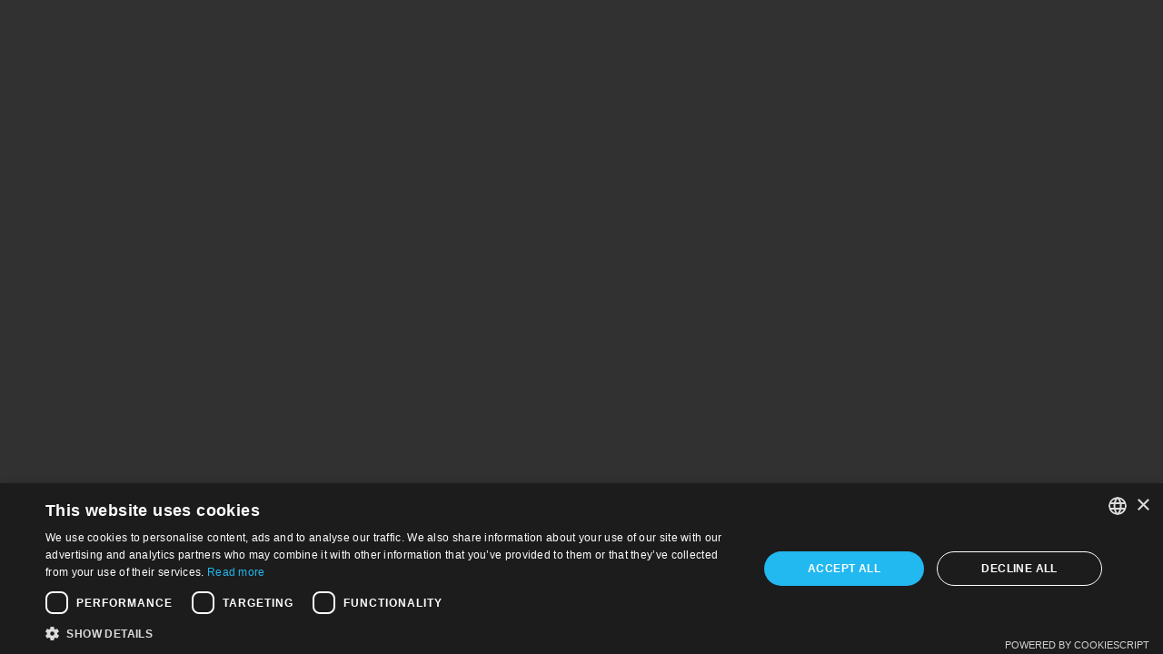

--- FILE ---
content_type: text/html; charset=UTF-8
request_url: https://nicolaslagios.com/portfolio_category/wordpress/
body_size: 20167
content:
<!DOCTYPE html>
<html class="no-js" lang="en-US"> 
<head>
<meta name="MobileOptimized" content="width" />
<meta name="HandheldFriendly" content="true" />
<meta name="generator" content="Drupal 9 (https://www.drupal.org)" />

	<meta charset="UTF-8">
		<meta name="viewport" content="width=device-width, initial-scale=1.0, minimum-scale=1.0, maximum-scale=1.0, user-scalable=no">
    <meta name='robots' content='index, follow, max-image-preview:large, max-snippet:-1, max-video-preview:-1' />
<link rel="alternate" hreflang="en" href="https://nicolaslagios.com/portfolio_category/wordpress/" />
<link rel="alternate" hreflang="el" href="https://nicolaslagios.com/el/portfolio_category/wordpress-el/" />
<link rel="alternate" hreflang="x-default" href="https://nicolaslagios.com/portfolio_category/wordpress/" />

	
	<title>Wordpress Archives - ® Nicolas Lagios Official</title>
	<link rel="canonical" href="https://nicolaslagios.com/portfolio_category/wordpress/" />
	<meta property="og:locale" content="en_US" />
	<meta property="og:type" content="article" />
	<meta property="og:title" content="Wordpress Archives" />
	<meta property="og:url" content="https://nicolaslagios.com/portfolio_category/wordpress/" />
	<meta property="og:site_name" content="® Nicolas Lagios Official" />
	<meta name="twitter:card" content="summary_large_image" />
	<meta name="twitter:site" content="@nicklagios" />
	<script type="application/ld+json" class="yoast-schema-graph">{"@context":"https://schema.org","@graph":[{"@type":"CollectionPage","@id":"https://nicolaslagios.com/portfolio_category/wordpress/","url":"https://nicolaslagios.com/portfolio_category/wordpress/","name":"Wordpress Archives - ® Nicolas Lagios Official","isPartOf":{"@id":"https://nicolaslagios.com/el/#website"},"breadcrumb":{"@id":"https://nicolaslagios.com/portfolio_category/wordpress/#breadcrumb"},"inLanguage":"en-US"},{"@type":"BreadcrumbList","@id":"https://nicolaslagios.com/portfolio_category/wordpress/#breadcrumb","itemListElement":[{"@type":"ListItem","position":1,"name":"Home","item":"https://nicolaslagios.com/"},{"@type":"ListItem","position":2,"name":"Wordpress"}]},{"@type":"WebSite","@id":"https://nicolaslagios.com/el/#website","url":"https://nicolaslagios.com/el/","name":"® Nicolas Lagios Official","description":"","publisher":{"@id":"https://nicolaslagios.com/el/#organization"},"potentialAction":[{"@type":"SearchAction","target":{"@type":"EntryPoint","urlTemplate":"https://nicolaslagios.com/el/?s={search_term_string}"},"query-input":{"@type":"PropertyValueSpecification","valueRequired":true,"valueName":"search_term_string"}}],"inLanguage":"en-US"},{"@type":"Organization","@id":"https://nicolaslagios.com/el/#organization","name":"® Nicolas Lagios Official","url":"https://nicolaslagios.com/el/","logo":{"@type":"ImageObject","inLanguage":"en-US","@id":"https://nicolaslagios.com/el/#/schema/logo/image/","url":"https://nicolaslagios.com/storage/2023/10/new-logo4.png","contentUrl":"https://nicolaslagios.com/storage/2023/10/new-logo4.png","width":600,"height":264,"caption":"® Nicolas Lagios Official"},"image":{"@id":"https://nicolaslagios.com/el/#/schema/logo/image/"},"sameAs":["https://www.facebook.com/nicolaslagios","https://x.com/nicklagios","https://www.linkedin.com/in/lagios","https://www.youtube.com/nicolaslagiosofficial","https://www.instagram.com/nicolaslagios/","https://github.com/nicolaslagios"]}]}</script>
	


<link rel='dns-prefetch' href='//code.jquery.com' />
<link rel='dns-prefetch' href='//www.googletagmanager.com' />
<link rel='dns-prefetch' href='//fonts.googleapis.com' />



<style id='wp-img-auto-sizes-contain-inline-css' type='text/css'>
img:is([sizes=auto i],[sizes^="auto," i]){contain-intrinsic-size:3000px 1500px}
/*# sourceURL=wp-img-auto-sizes-contain-inline-css */
</style>
<link rel='stylesheet' id='wp-block-library-css' href='https://nicolaslagios.com/lib/css/dist/block-library/style.min.css' type='text/css' media='all' />
<style id='wp-block-library-theme-inline-css' type='text/css'>
.wp-block-audio :where(figcaption){color:#555;font-size:13px;text-align:center}.is-dark-theme .wp-block-audio :where(figcaption){color:#ffffffa6}.wp-block-audio{margin:0 0 1em}.wp-block-code{border:1px solid #ccc;border-radius:4px;font-family:Menlo,Consolas,monaco,monospace;padding:.8em 1em}.wp-block-embed :where(figcaption){color:#555;font-size:13px;text-align:center}.is-dark-theme .wp-block-embed :where(figcaption){color:#ffffffa6}.wp-block-embed{margin:0 0 1em}.blocks-gallery-caption{color:#555;font-size:13px;text-align:center}.is-dark-theme .blocks-gallery-caption{color:#ffffffa6}:root :where(.wp-block-image figcaption){color:#555;font-size:13px;text-align:center}.is-dark-theme :root :where(.wp-block-image figcaption){color:#ffffffa6}.wp-block-image{margin:0 0 1em}.wp-block-pullquote{border-bottom:4px solid;border-top:4px solid;color:currentColor;margin-bottom:1.75em}.wp-block-pullquote :where(cite),.wp-block-pullquote :where(footer),.wp-block-pullquote__citation{color:currentColor;font-size:.8125em;font-style:normal;text-transform:uppercase}.wp-block-quote{border-left:.25em solid;margin:0 0 1.75em;padding-left:1em}.wp-block-quote cite,.wp-block-quote footer{color:currentColor;font-size:.8125em;font-style:normal;position:relative}.wp-block-quote:where(.has-text-align-right){border-left:none;border-right:.25em solid;padding-left:0;padding-right:1em}.wp-block-quote:where(.has-text-align-center){border:none;padding-left:0}.wp-block-quote.is-large,.wp-block-quote.is-style-large,.wp-block-quote:where(.is-style-plain){border:none}.wp-block-search .wp-block-search__label{font-weight:700}.wp-block-search__button{border:1px solid #ccc;padding:.375em .625em}:where(.wp-block-group.has-background){padding:1.25em 2.375em}.wp-block-separator.has-css-opacity{opacity:.4}.wp-block-separator{border:none;border-bottom:2px solid;margin-left:auto;margin-right:auto}.wp-block-separator.has-alpha-channel-opacity{opacity:1}.wp-block-separator:not(.is-style-wide):not(.is-style-dots){width:100px}.wp-block-separator.has-background:not(.is-style-dots){border-bottom:none;height:1px}.wp-block-separator.has-background:not(.is-style-wide):not(.is-style-dots){height:2px}.wp-block-table{margin:0 0 1em}.wp-block-table td,.wp-block-table th{word-break:normal}.wp-block-table :where(figcaption){color:#555;font-size:13px;text-align:center}.is-dark-theme .wp-block-table :where(figcaption){color:#ffffffa6}.wp-block-video :where(figcaption){color:#555;font-size:13px;text-align:center}.is-dark-theme .wp-block-video :where(figcaption){color:#ffffffa6}.wp-block-video{margin:0 0 1em}:root :where(.wp-block-template-part.has-background){margin-bottom:0;margin-top:0;padding:1.25em 2.375em}
/*# sourceURL=/wp-includes/css/dist/block-library/theme.min.css */
</style>
<style id='classic-theme-styles-inline-css' type='text/css'>
/*! This file is auto-generated */
.wp-block-button__link{color:#fff;background-color:#32373c;border-radius:9999px;box-shadow:none;text-decoration:none;padding:calc(.667em + 2px) calc(1.333em + 2px);font-size:1.125em}.wp-block-file__button{background:#32373c;color:#fff;text-decoration:none}
/*# sourceURL=/wp-includes/css/classic-themes.min.css */
</style>
<style id='global-styles-inline-css' type='text/css'>
:root{--wp--preset--aspect-ratio--square: 1;--wp--preset--aspect-ratio--4-3: 4/3;--wp--preset--aspect-ratio--3-4: 3/4;--wp--preset--aspect-ratio--3-2: 3/2;--wp--preset--aspect-ratio--2-3: 2/3;--wp--preset--aspect-ratio--16-9: 16/9;--wp--preset--aspect-ratio--9-16: 9/16;--wp--preset--color--black: #000000;--wp--preset--color--cyan-bluish-gray: #abb8c3;--wp--preset--color--white: #ffffff;--wp--preset--color--pale-pink: #f78da7;--wp--preset--color--vivid-red: #cf2e2e;--wp--preset--color--luminous-vivid-orange: #ff6900;--wp--preset--color--luminous-vivid-amber: #fcb900;--wp--preset--color--light-green-cyan: #7bdcb5;--wp--preset--color--vivid-green-cyan: #00d084;--wp--preset--color--pale-cyan-blue: #8ed1fc;--wp--preset--color--vivid-cyan-blue: #0693e3;--wp--preset--color--vivid-purple: #9b51e0;--wp--preset--color--lightning-yellow: #F9BF26;--wp--preset--color--color-black: #000;--wp--preset--gradient--vivid-cyan-blue-to-vivid-purple: linear-gradient(135deg,rgb(6,147,227) 0%,rgb(155,81,224) 100%);--wp--preset--gradient--light-green-cyan-to-vivid-green-cyan: linear-gradient(135deg,rgb(122,220,180) 0%,rgb(0,208,130) 100%);--wp--preset--gradient--luminous-vivid-amber-to-luminous-vivid-orange: linear-gradient(135deg,rgb(252,185,0) 0%,rgb(255,105,0) 100%);--wp--preset--gradient--luminous-vivid-orange-to-vivid-red: linear-gradient(135deg,rgb(255,105,0) 0%,rgb(207,46,46) 100%);--wp--preset--gradient--very-light-gray-to-cyan-bluish-gray: linear-gradient(135deg,rgb(238,238,238) 0%,rgb(169,184,195) 100%);--wp--preset--gradient--cool-to-warm-spectrum: linear-gradient(135deg,rgb(74,234,220) 0%,rgb(151,120,209) 20%,rgb(207,42,186) 40%,rgb(238,44,130) 60%,rgb(251,105,98) 80%,rgb(254,248,76) 100%);--wp--preset--gradient--blush-light-purple: linear-gradient(135deg,rgb(255,206,236) 0%,rgb(152,150,240) 100%);--wp--preset--gradient--blush-bordeaux: linear-gradient(135deg,rgb(254,205,165) 0%,rgb(254,45,45) 50%,rgb(107,0,62) 100%);--wp--preset--gradient--luminous-dusk: linear-gradient(135deg,rgb(255,203,112) 0%,rgb(199,81,192) 50%,rgb(65,88,208) 100%);--wp--preset--gradient--pale-ocean: linear-gradient(135deg,rgb(255,245,203) 0%,rgb(182,227,212) 50%,rgb(51,167,181) 100%);--wp--preset--gradient--electric-grass: linear-gradient(135deg,rgb(202,248,128) 0%,rgb(113,206,126) 100%);--wp--preset--gradient--midnight: linear-gradient(135deg,rgb(2,3,129) 0%,rgb(40,116,252) 100%);--wp--preset--font-size--small: 11px;--wp--preset--font-size--medium: 20px;--wp--preset--font-size--large: 36px;--wp--preset--font-size--x-large: 42px;--wp--preset--font-size--normal: 12px;--wp--preset--font-size--huge: 49px;--wp--preset--spacing--20: 0.44rem;--wp--preset--spacing--30: 0.67rem;--wp--preset--spacing--40: 1rem;--wp--preset--spacing--50: 1.5rem;--wp--preset--spacing--60: 2.25rem;--wp--preset--spacing--70: 3.38rem;--wp--preset--spacing--80: 5.06rem;--wp--preset--shadow--natural: 6px 6px 9px rgba(0, 0, 0, 0.2);--wp--preset--shadow--deep: 12px 12px 50px rgba(0, 0, 0, 0.4);--wp--preset--shadow--sharp: 6px 6px 0px rgba(0, 0, 0, 0.2);--wp--preset--shadow--outlined: 6px 6px 0px -3px rgb(255, 255, 255), 6px 6px rgb(0, 0, 0);--wp--preset--shadow--crisp: 6px 6px 0px rgb(0, 0, 0);}:where(.is-layout-flex){gap: 0.5em;}:where(.is-layout-grid){gap: 0.5em;}body .is-layout-flex{display: flex;}.is-layout-flex{flex-wrap: wrap;align-items: center;}.is-layout-flex > :is(*, div){margin: 0;}body .is-layout-grid{display: grid;}.is-layout-grid > :is(*, div){margin: 0;}:where(.wp-block-columns.is-layout-flex){gap: 2em;}:where(.wp-block-columns.is-layout-grid){gap: 2em;}:where(.wp-block-post-template.is-layout-flex){gap: 1.25em;}:where(.wp-block-post-template.is-layout-grid){gap: 1.25em;}.has-black-color{color: var(--wp--preset--color--black) !important;}.has-cyan-bluish-gray-color{color: var(--wp--preset--color--cyan-bluish-gray) !important;}.has-white-color{color: var(--wp--preset--color--white) !important;}.has-pale-pink-color{color: var(--wp--preset--color--pale-pink) !important;}.has-vivid-red-color{color: var(--wp--preset--color--vivid-red) !important;}.has-luminous-vivid-orange-color{color: var(--wp--preset--color--luminous-vivid-orange) !important;}.has-luminous-vivid-amber-color{color: var(--wp--preset--color--luminous-vivid-amber) !important;}.has-light-green-cyan-color{color: var(--wp--preset--color--light-green-cyan) !important;}.has-vivid-green-cyan-color{color: var(--wp--preset--color--vivid-green-cyan) !important;}.has-pale-cyan-blue-color{color: var(--wp--preset--color--pale-cyan-blue) !important;}.has-vivid-cyan-blue-color{color: var(--wp--preset--color--vivid-cyan-blue) !important;}.has-vivid-purple-color{color: var(--wp--preset--color--vivid-purple) !important;}.has-black-background-color{background-color: var(--wp--preset--color--black) !important;}.has-cyan-bluish-gray-background-color{background-color: var(--wp--preset--color--cyan-bluish-gray) !important;}.has-white-background-color{background-color: var(--wp--preset--color--white) !important;}.has-pale-pink-background-color{background-color: var(--wp--preset--color--pale-pink) !important;}.has-vivid-red-background-color{background-color: var(--wp--preset--color--vivid-red) !important;}.has-luminous-vivid-orange-background-color{background-color: var(--wp--preset--color--luminous-vivid-orange) !important;}.has-luminous-vivid-amber-background-color{background-color: var(--wp--preset--color--luminous-vivid-amber) !important;}.has-light-green-cyan-background-color{background-color: var(--wp--preset--color--light-green-cyan) !important;}.has-vivid-green-cyan-background-color{background-color: var(--wp--preset--color--vivid-green-cyan) !important;}.has-pale-cyan-blue-background-color{background-color: var(--wp--preset--color--pale-cyan-blue) !important;}.has-vivid-cyan-blue-background-color{background-color: var(--wp--preset--color--vivid-cyan-blue) !important;}.has-vivid-purple-background-color{background-color: var(--wp--preset--color--vivid-purple) !important;}.has-black-border-color{border-color: var(--wp--preset--color--black) !important;}.has-cyan-bluish-gray-border-color{border-color: var(--wp--preset--color--cyan-bluish-gray) !important;}.has-white-border-color{border-color: var(--wp--preset--color--white) !important;}.has-pale-pink-border-color{border-color: var(--wp--preset--color--pale-pink) !important;}.has-vivid-red-border-color{border-color: var(--wp--preset--color--vivid-red) !important;}.has-luminous-vivid-orange-border-color{border-color: var(--wp--preset--color--luminous-vivid-orange) !important;}.has-luminous-vivid-amber-border-color{border-color: var(--wp--preset--color--luminous-vivid-amber) !important;}.has-light-green-cyan-border-color{border-color: var(--wp--preset--color--light-green-cyan) !important;}.has-vivid-green-cyan-border-color{border-color: var(--wp--preset--color--vivid-green-cyan) !important;}.has-pale-cyan-blue-border-color{border-color: var(--wp--preset--color--pale-cyan-blue) !important;}.has-vivid-cyan-blue-border-color{border-color: var(--wp--preset--color--vivid-cyan-blue) !important;}.has-vivid-purple-border-color{border-color: var(--wp--preset--color--vivid-purple) !important;}.has-vivid-cyan-blue-to-vivid-purple-gradient-background{background: var(--wp--preset--gradient--vivid-cyan-blue-to-vivid-purple) !important;}.has-light-green-cyan-to-vivid-green-cyan-gradient-background{background: var(--wp--preset--gradient--light-green-cyan-to-vivid-green-cyan) !important;}.has-luminous-vivid-amber-to-luminous-vivid-orange-gradient-background{background: var(--wp--preset--gradient--luminous-vivid-amber-to-luminous-vivid-orange) !important;}.has-luminous-vivid-orange-to-vivid-red-gradient-background{background: var(--wp--preset--gradient--luminous-vivid-orange-to-vivid-red) !important;}.has-very-light-gray-to-cyan-bluish-gray-gradient-background{background: var(--wp--preset--gradient--very-light-gray-to-cyan-bluish-gray) !important;}.has-cool-to-warm-spectrum-gradient-background{background: var(--wp--preset--gradient--cool-to-warm-spectrum) !important;}.has-blush-light-purple-gradient-background{background: var(--wp--preset--gradient--blush-light-purple) !important;}.has-blush-bordeaux-gradient-background{background: var(--wp--preset--gradient--blush-bordeaux) !important;}.has-luminous-dusk-gradient-background{background: var(--wp--preset--gradient--luminous-dusk) !important;}.has-pale-ocean-gradient-background{background: var(--wp--preset--gradient--pale-ocean) !important;}.has-electric-grass-gradient-background{background: var(--wp--preset--gradient--electric-grass) !important;}.has-midnight-gradient-background{background: var(--wp--preset--gradient--midnight) !important;}.has-small-font-size{font-size: var(--wp--preset--font-size--small) !important;}.has-medium-font-size{font-size: var(--wp--preset--font-size--medium) !important;}.has-large-font-size{font-size: var(--wp--preset--font-size--large) !important;}.has-x-large-font-size{font-size: var(--wp--preset--font-size--x-large) !important;}
:where(.wp-block-post-template.is-layout-flex){gap: 1.25em;}:where(.wp-block-post-template.is-layout-grid){gap: 1.25em;}
:where(.wp-block-term-template.is-layout-flex){gap: 1.25em;}:where(.wp-block-term-template.is-layout-grid){gap: 1.25em;}
:where(.wp-block-columns.is-layout-flex){gap: 2em;}:where(.wp-block-columns.is-layout-grid){gap: 2em;}
:root :where(.wp-block-pullquote){font-size: 1.5em;line-height: 1.6;}
/*# sourceURL=global-styles-inline-css */
</style>
<link rel='stylesheet' id='contact-form-7-css' href='https://nicolaslagios.com/core/modules/8516d2654f/includes/css/styles.css' type='text/css' media='all' />
<link rel='stylesheet' id='wpa-css-css' href='https://nicolaslagios.com/core/modules/1cfbc00119/includes/css/wpa.css' type='text/css' media='all' />
<link rel='stylesheet' id='wpml-legacy-dropdown-0-css' href='//nicolaslagios.com/core/modules/198aea64f4/templates/language-switchers/legacy-dropdown/style.min.css' type='text/css' media='all' />
<style id='wpml-legacy-dropdown-0-inline-css' type='text/css'>
.wpml-ls-statics-shortcode_actions, .wpml-ls-statics-shortcode_actions .wpml-ls-sub-menu, .wpml-ls-statics-shortcode_actions a {border-color:#cdcdcd;}.wpml-ls-statics-shortcode_actions a {color:#444444;background-color:#ffffff;}.wpml-ls-statics-shortcode_actions a:hover,.wpml-ls-statics-shortcode_actions a:focus {color:#000000;background-color:#eeeeee;}.wpml-ls-statics-shortcode_actions .wpml-ls-current-language>a {color:#444444;background-color:#ffffff;}.wpml-ls-statics-shortcode_actions .wpml-ls-current-language:hover>a, .wpml-ls-statics-shortcode_actions .wpml-ls-current-language>a:focus {color:#000000;background-color:#eeeeee;}
/*# sourceURL=wpml-legacy-dropdown-0-inline-css */
</style>
<link rel='stylesheet' id='wpml-legacy-post-translations-0-css' href='//nicolaslagios.com/core/modules/198aea64f4/templates/language-switchers/legacy-post-translations/style.min.css' type='text/css' media='all' />
<link rel='stylesheet' id='wpml-menu-item-0-css' href='//nicolaslagios.com/core/modules/198aea64f4/templates/language-switchers/menu-item/style.min.css' type='text/css' media='all' />
<link rel='stylesheet' id='zonar-main-css' href='https://nicolaslagios.com/core/views/f85d59cb0d/design.css' type='text/css' media='all' />
<link rel='stylesheet' id='zonar-plugins-css' href='https://nicolaslagios.com/core/views/f85d59cb0d/includes/css/plugins.css' type='text/css' media='all' />
<link rel='stylesheet' id='zonar-style-css' href='https://nicolaslagios.com/core/views/f85d59cb0d/includes/css/style.css' type='text/css' media='all' />
<link rel='stylesheet' id='zonar-color-css' href='https://nicolaslagios.com/core/views/f85d59cb0d/includes/css/color.css' type='text/css' media='all' />
<link rel='stylesheet' id='zonar-main-style-css' href='https://nicolaslagios.com/core/views/f85d59cb0d/includes/css/zonar-main-style.css' type='text/css' media='all' />
<link rel='stylesheet' id='js_composer_front-css' href='https://nicolaslagios.com/core/views/f85d59cb0d/includes/css/js_composer.min.css' type='text/css' media='all' />
<link rel='stylesheet' id='zonar_fonts-css' href='//fonts.googleapis.com/css?family=Mukta+Vaani%3A200%2C300%2C400%2C500%2C600%2C700%2C800%7CPlayfair+Display%3A400%2C500%2C700%7COswald%3A500%2C700%7CRoboto%3A500&#038;display=swap' type='text/css' media='all' />
<link rel='stylesheet' id='elementor-frontend-css' href='https://nicolaslagios.com/core/modules/f65f29574d/assets/css/frontend.min.css' type='text/css' media='all' />
<link rel='stylesheet' id='widget-heading-css' href='https://nicolaslagios.com/core/modules/f65f29574d/assets/css/widget-heading.min.css' type='text/css' media='all' />
<link rel='stylesheet' id='widget-toggle-css' href='https://nicolaslagios.com/core/modules/f65f29574d/assets/css/widget-toggle.min.css' type='text/css' media='all' />
<link rel='stylesheet' id='e-popup-css' href='https://nicolaslagios.com/core/modules/ccc473c329/assets/css/conditionals/popup.min.css' type='text/css' media='all' />
<link rel='stylesheet' id='elementor-icons-css' href='https://nicolaslagios.com/core/modules/f65f29574d/assets/lib/eicons/css/elementor-icons.min.css' type='text/css' media='all' />
<link rel='stylesheet' id='elementor-post-6-css' href='https://nicolaslagios.com/storage/elementor/css/post-6.css' type='text/css' media='all' />
<link rel='stylesheet' id='elementor-post-798-css' href='https://nicolaslagios.com/storage/elementor/css/post-798.css' type='text/css' media='all' />
<link rel='stylesheet' id='elementor-gf-local-roboto-css' href='https://nicolaslagios.com/storage/elementor/google-fonts/css/roboto.css' type='text/css' media='all' />
<link rel='stylesheet' id='elementor-gf-local-robotoslab-css' href='https://nicolaslagios.com/storage/elementor/google-fonts/css/robotoslab.css' type='text/css' media='all' />
<link rel='stylesheet' id='elementor-icons-shared-0-css' href='https://nicolaslagios.com/core/modules/f65f29574d/assets/lib/font-awesome/css/fontawesome.min.css' type='text/css' media='all' />
<link rel='stylesheet' id='elementor-icons-fa-solid-css' href='https://nicolaslagios.com/core/modules/f65f29574d/assets/lib/font-awesome/css/solid.min.css' type='text/css' media='all' />
<script type="text/javascript" src="https://code.jquery.com/jquery-3.7.1.min.js" id="jquery-js"></script>
<script type="text/javascript" id="wpml-cookie-js-extra">
/* <![CDATA[ */
var wpml_cookies = {"wp-wpml_current_language":{"value":"en","expires":1,"path":"/"}};
var wpml_cookies = {"wp-wpml_current_language":{"value":"en","expires":1,"path":"/"}};
//# sourceURL=wpml-cookie-js-extra
/* ]]> */
</script>
<script type="text/javascript" src="https://nicolaslagios.com/core/modules/198aea64f4/res/js/cookies/language-cookie.js" id="wpml-cookie-js"></script>
<script type="text/javascript" src="//nicolaslagios.com/core/modules/198aea64f4/templates/language-switchers/legacy-dropdown/script.min.js" id="wpml-legacy-dropdown-0-js"></script>
<script type="text/javascript" src="https://code.jquery.com/jquery-migrate-3.5.2.min.js" id="jquery-migrate-js"></script>



<script type="text/javascript" src="https://www.googletagmanager.com/gtag/js?id=GT-WKR2SQJ" id="google_gtagjs-js" async></script>
<script type="text/javascript" id="google_gtagjs-js-after">
/* <![CDATA[ */
window.dataLayer = window.dataLayer || [];function gtag(){dataLayer.push(arguments);}
gtag("set","linker",{"domains":["nicolaslagios.com"]});
gtag("js", new Date());
gtag("set", "developer_id.dZTNiMT", true);
gtag("config", "GT-WKR2SQJ");
//# sourceURL=google_gtagjs-js-after
/* ]]> */
</script>

<style type="text/css">.eafl-disclaimer-small{font-size:.8em}.eafl-disclaimer-smaller{font-size:.6em}</style><link rel="apple-touch-icon" sizes="180x180" href="https://nicolaslagios.com/storage/fbrfg/apple-touch-icon.png">
<link rel="icon" type="image/png" sizes="32x32" href="https://nicolaslagios.com/storage/fbrfg/favicon-32x32.png">
<link rel="icon" type="image/png" sizes="16x16" href="https://nicolaslagios.com/storage/fbrfg/favicon-16x16.png">
<link rel="manifest" href="https://nicolaslagios.com/storage/fbrfg/site.webmanifest">
<link rel="mask-icon" href="https://nicolaslagios.com/storage/fbrfg/safari-pinned-tab.svg" color="#5bbad5">
<link rel="shortcut icon" href="https://nicolaslagios.com/storage/fbrfg/favicon.ico">
<meta name="msapplication-TileColor" content="#2b5797">
<meta name="msapplication-config" content="/wp-content/uploads/fbrfg/browserconfig.xml">
<meta name="theme-color" content="#ffffff">

<style>
/* general global css */
.nav-button:hover .menu-button-text, .header-contacts li a, .half-hero-wrap h1 span, .hsc:hover, .hs_counter .current, .hero-scroll-down-notifer i, .btn:after, .hsc_pp, .sliding-menu a.act-link, .sliding-menu a.back:before, .close-share-btn, .hero-start-link i, .to-top-btn, .video-box-btn, .column-inner-small h4 span.cis_number, .box-media-zoom, .start-btn i, .clone-counter:before, .section-title h3 span, .video_link i, .pd-icon i, .process-numder, .show-phdc:hover, .close-hidden_pdc:hover, .gc-slider-cont, .team-social li a, .testi-number, .tc-button, .section-counter div.sc_current, .submen-dec:before, .leaflet-touch .leaflet-bar a, .contact-details li a:hover, .close-contact_form, .aside-show_cf, .leaflet-container a.leaflet-popup-close-button, .grid-det_category a, .grid-det_link i, .grid-media-zoom, .fcc_column div.all-album, .fs-folio-counter div.all-album, .show-details i, .fw-carousel-counter span.j2total, .fwcb, .next-project-swiper-link span, .show-info:hover span, .closedet_style, .content-nav li a i, .project-details ul li a, .thumb-img:after, .project-details ul:after, .share-btn:hover span, .fsc, .hsc_pp2, .accordion a.toggle.act-accordion, .hero_promo-button a, .hdyn_gal i, .pagination a:hover, .pagination a.current-page, .post-header a, .post-link i, .blog-btn i, .blog-search-wrap button, .post-det-num, .ss-slider-cont, .pr-tags span, .blog-title-opt li a:hover, blockquote:before, .comment-num, .grid-carousel-title h3 a:hover, hero-decor-let span, .hero-facts-wrap .inline-facts:before, .hsc_total, .contacts-btn, .psn_button i, .main_social li a, .loader_count, .lg-actions .lg-next, .lg-actions .lg-prev, #message p strong, .grid-item_price span, .product .post-det h3 span, .wpcf7-not-valid-tip, .post-counter li i, .item-related .post-date.post-price, .woocommerce .star-rating::before, .woocommerce .star-rating span::before, .wp-calendar-nav-prev a, .pr-remove i, .show-cart_count_main, .woocommerce-error::before, .woocommerce-info::before, .woocommerce-message::before, .woocommerce-error a, .woocommerce-info a, .current-menu-parent > a, .current-menu-item > a, .fixed-column-wrap_title h2 span, .widget.single-side-bar:not(.border-widget) ul li span {
    color: #3194ff!important;
}
html[lang="el"], html[lang="el"] body, html[lang="el"] div, html[lang="el"] span, html[lang="el"] applet, html[lang="el"] object, html[lang="el"] iframe, html[lang="el"] h1, html[lang="el"] h2, html[lang="el"] h3, html[lang="el"] h4, html[lang="el"] h5, html[lang="el"] h6, html[lang="el"] p, html[lang="el"] blockquote, html[lang="el"] pre, html[lang="el"] a, html[lang="el"] abbr, html[lang="el"] acronym, html[lang="el"] address, html[lang="el"] big, html[lang="el"] cite, html[lang="el"] code, html[lang="el"] del, html[lang="el"] dfn, html[lang="el"] em, html[lang="el"] font, html[lang="el"] img, html[lang="el"] ins, html[lang="el"] kbd, html[lang="el"] q, html[lang="el"] s, html[lang="el"] samp, html[lang="el"] small, html[lang="el"] strike, html[lang="el"] strong, html[lang="el"] sub, html[lang="el"] sup, html[lang="el"] tt, html[lang="el"] var, html[lang="el"] dl, html[lang="el"] dt, html[lang="el"] dd, html[lang="el"] ol, html[lang="el"] ul, html[lang="el"] li, html[lang="el"] fieldset, html[lang="el"] form, html[lang="el"] label, html[lang="el"] legend, html[lang="el"] table, html[lang="el"] caption, html[lang="el"] tbody, html[lang="el"] tfoot, html[lang="el"] thead, html[lang="el"] tr, html[lang="el"] th, html[lang="el"] td {
    font-family: 'Roboto Condensed'!important;
}
	
/* desktop badges */
.header-contacts {
	line-height: 20px!important;
}
.header-contacts ul {
    float: none!important;
}
#devbadges {
	margin-top:10px;
	margin-left: 120px;
}
#devbadges li a img:hover {
	scale:1.1!important;
}
	
/* mobile badges */
@media only screen and (max-width: 564px) {
	#leftbadgemobile {
		top: 70px;
		left: -35px;
	}
	#rightbadgemobile {
		top: 70px;
		left: -27px;
	}
	#leftbadgemobile img, #rightbadgemobile img {
		opacity: 0.8;
	}
	.logo-holder {
		top: 12px;
		left: 75px;
	}
}

/* tablet badges */
@media only screen and (max-width: 1064px) {
	#leftbadgemobile {
		top: 37px;
		left: -30px;
	}
	#rightbadgemobile {
		top: 37px;
		left: -20px;
	}
}
@media only screen and (max-width: 1260px) {
	.header-contacts {
    	display: none!important;
	}
}
.single-portfolio #main .content .col-wc_dec {
	display:none;
}
.single-portfolio #main .content .column-wrap {
	background: #e1ceff;
}

/* portfolio desktop */
.page-template-portfolio .gallery-items.gallery-items_fs.three-column.fl-wrap {
    margin-bottom: 250px;
}

/* main menu */
#menu-item-wpml-ls-16-en,
#menu-item-wpml-ls-16-el {
	width: fit-content;
}
	

.home .swiper-slide {
  position: relative;
  overflow: hidden;
}

.home .swiper-slide .bg {
  position: absolute;
  top: 0;
  left: 0;
  right: 0;
  bottom: 0;
  width: 100%;
  height: 100%;
  background-size: cover;
  background-position: center;
  background-repeat: no-repeat;
  transform: none !important; /* disables parallax movement */
}
	
/* @media (max-width: 767.98px){
  .hero-carousel .swiper-container { overflow: hidden; }
  .hero-carousel .swiper-wrapper { display: flex; }
  .hero-carousel .swiper-slide {
    flex: 0 0 100% !important;
    width: 100% !important;
  }
} */
</style>

<script type="text/javascript" charset="UTF-8" src="//cdn.cookie-script.com/s/027f9792e7819fe6d71c1509b9b729cb.js"></script>
<style>
#cookiescript_badge {
    margin-right: 10%!important;
}
@media only screen and (max-width: 600px) {
	#cookiescript_badge {
		margin-right: 25%!important;
		margin-bottom: 2%!important;
	}
}
@keyframes pulse {
    0% {
        transform: scale(1);
        opacity: 1;
    }
    50% {
        transform: scale(1.1);
        opacity: 0.7;
    }
    100% {
        transform: scale(1);
        opacity: 1;
    }
}
#cookiescript_badgeimage {
    animation: pulse 1.5s infinite; /* Adjust duration as needed */
    display: inline-block; /* Ensures proper scaling for non-block elements */
}
</style>
			<style>
				.e-con.e-parent:nth-of-type(n+4):not(.e-lazyloaded):not(.e-no-lazyload),
				.e-con.e-parent:nth-of-type(n+4):not(.e-lazyloaded):not(.e-no-lazyload) * {
					background-image: none !important;
				}
				@media screen and (max-height: 1024px) {
					.e-con.e-parent:nth-of-type(n+3):not(.e-lazyloaded):not(.e-no-lazyload),
					.e-con.e-parent:nth-of-type(n+3):not(.e-lazyloaded):not(.e-no-lazyload) * {
						background-image: none !important;
					}
				}
				@media screen and (max-height: 640px) {
					.e-con.e-parent:nth-of-type(n+2):not(.e-lazyloaded):not(.e-no-lazyload),
					.e-con.e-parent:nth-of-type(n+2):not(.e-lazyloaded):not(.e-no-lazyload) * {
						background-image: none !important;
					}
				}
			</style>
			
<script>function setREVStartSize(e){
			//window.requestAnimationFrame(function() {
				window.RSIW = window.RSIW===undefined ? window.innerWidth : window.RSIW;
				window.RSIH = window.RSIH===undefined ? window.innerHeight : window.RSIH;
				try {
					var pw = document.getElementById(e.c).parentNode.offsetWidth,
						newh;
					pw = pw===0 || isNaN(pw) || (e.l=="fullwidth" || e.layout=="fullwidth") ? window.RSIW : pw;
					e.tabw = e.tabw===undefined ? 0 : parseInt(e.tabw);
					e.thumbw = e.thumbw===undefined ? 0 : parseInt(e.thumbw);
					e.tabh = e.tabh===undefined ? 0 : parseInt(e.tabh);
					e.thumbh = e.thumbh===undefined ? 0 : parseInt(e.thumbh);
					e.tabhide = e.tabhide===undefined ? 0 : parseInt(e.tabhide);
					e.thumbhide = e.thumbhide===undefined ? 0 : parseInt(e.thumbhide);
					e.mh = e.mh===undefined || e.mh=="" || e.mh==="auto" ? 0 : parseInt(e.mh,0);
					if(e.layout==="fullscreen" || e.l==="fullscreen")
						newh = Math.max(e.mh,window.RSIH);
					else{
						e.gw = Array.isArray(e.gw) ? e.gw : [e.gw];
						for (var i in e.rl) if (e.gw[i]===undefined || e.gw[i]===0) e.gw[i] = e.gw[i-1];
						e.gh = e.el===undefined || e.el==="" || (Array.isArray(e.el) && e.el.length==0)? e.gh : e.el;
						e.gh = Array.isArray(e.gh) ? e.gh : [e.gh];
						for (var i in e.rl) if (e.gh[i]===undefined || e.gh[i]===0) e.gh[i] = e.gh[i-1];
											
						var nl = new Array(e.rl.length),
							ix = 0,
							sl;
						e.tabw = e.tabhide>=pw ? 0 : e.tabw;
						e.thumbw = e.thumbhide>=pw ? 0 : e.thumbw;
						e.tabh = e.tabhide>=pw ? 0 : e.tabh;
						e.thumbh = e.thumbhide>=pw ? 0 : e.thumbh;
						for (var i in e.rl) nl[i] = e.rl[i]<window.RSIW ? 0 : e.rl[i];
						sl = nl[0];
						for (var i in nl) if (sl>nl[i] && nl[i]>0) { sl = nl[i]; ix=i;}
						var m = pw>(e.gw[ix]+e.tabw+e.thumbw) ? 1 : (pw-(e.tabw+e.thumbw)) / (e.gw[ix]);
						newh =  (e.gh[ix] * m) + (e.tabh + e.thumbh);
					}
					var el = document.getElementById(e.c);
					if (el!==null && el) el.style.height = newh+"px";
					el = document.getElementById(e.c+"_wrapper");
					if (el!==null && el) {
						el.style.height = newh+"px";
						el.style.display = "block";
					}
				} catch(e){
					console.log("Failure at Presize of Slider:" + e)
				}
			//});
		  };</script>
<style id="zonar-dynamic-css" title="dynamic-css" class="redux-options-output">.logo-holder img{height:50px;}</style> 
<style type="text/css" class="zonar-custom-dynamic-css">
 /*--
	Color styles
--*/ 
.color-bg , .left-header_social li:before , .left-header:after , .hc_dec:after , .hc_dec_color , .hc_dec_color:after , .hero-slider-wrap_pagination .swiper-pagination-bullet.swiper-pagination-bullet-active:before    , .tc-pagination .swiper-pagination-bullet.swiper-pagination-bullet-active:before , .scroller , .nhw-col.menuhol-dec-vis:before , .share-icon  , .folio-list-title h2:before    , .single-page-title h1:before , .hero-section:after , .page-scroll-nav_wrap li a:after  , .ci_details:before , .accordion a.toggle span:before, .accordion a.toggle span:after     , .custom-skillbar , .line-item:first-child:before  , .line-item:last-child:before  , .hero-corner-dec2 , .hero-decor-numb:before  , .parallax-circle:before   , .fixed-column-wrap_title h2:before  , .section-separator:after , .section-title:before , .section-separator span , .pdcw_list  li:before , .process-details:before  ,  .fcwc-wrap .swiper-pagination-bullet.swiper-pagination-bullet-active:before  , .fixed-bottom-panel .gallery-filters a.gallery-filter-active:after , .grid-det_link:before  , #wrapper .swiper-scrollbar-drag  , .list div.list-btn i , .fwc-title:before , .content-nav li a.rn:before , .fs-slider-wrap_pagination .swiper-pagination-bullet.swiper-pagination-bullet-active:before , .fs-slider-item .half-hero-wrap:before  , .fhhw .half-hero-wrap:before , .pagination  a:after , .ss-slider-pagination .swiper-pagination-bullet.swiper-pagination-bullet-active   , .hero-section-dec  , .start-btn:before , .grid-carousel-title  h3:before , .hero_promo-wrap:before , .hero_promo-title:after , .element-item:before , .main_social li a:hover   , .pl-row  span.pl-row-anim2 , .hiddec-anim:before , .lg-actions .lg-next:hover, .lg-actions .lg-prev:hover, .widget .tagcloud a, .nice-select .option.focus, .nice-select .option.selected.focus, .woocommerce a.added_to_cart:hover, .woocommerce .woocommerce-form-coupon button.button, .woocommerce .woocommerce-ResetPassword.lost_reset_password .button, .woocommerce .woocommerce-form-login .woocommerce-form-login__submit, .woocommerce .woocommerce-form-register__submit.button, .woocommerce .woocommerce-EditAccountForm button, .woocommerce .woocommerce-notices-wrapper .button, .woocommerce #payment #place_order, .woocommerce-page #payment #place_order, .blog-widgets .wp-block-search .wp-block-search__button  {
	background:#0056b3;
}
.nav-button:hover .menu-button-text , .header-contacts li  a , .half-hero-wrap h1 span , .hsc:hover, .hs_counter .current   , .hero-scroll-down-notifer i , .btn:after , .hsc_pp , .sliding-menu a.act-link , .sliding-menu a.back:before  , .close-share-btn       , .hero-start-link i  , .to-top-btn  , .video-box-btn , .column-inner-small h4 span.cis_number , .box-media-zoom   , .start-btn  i  , .clone-counter:before  , .section-title h3 span , .video_link i , .pd-icon i , .process-numder , .show-phdc:hover , .close-hidden_pdc:hover , .gc-slider-cont , .team-social li a  , .testi-number , .tc-button , .section-counter div.sc_current , .submen-dec:before , .leaflet-touch .leaflet-bar a , .contact-details li a:hover , .close-contact_form , .aside-show_cf, .leaflet-container a.leaflet-popup-close-button , .grid-det_category a , .grid-det_link i , .grid-media-zoom  , .fcc_column div.all-album , .fs-folio-counter div.all-album , .show-details i , .fw-carousel-counter span.j2total , .fwcb , .next-project-swiper-link span , .show-info:hover span , .closedet_style , .content-nav li a i , .project-details ul li a , .thumb-img:after , .project-details ul:after  , .share-btn:hover span , .fsc , .hsc_pp2 , .accordion a.toggle.act-accordion , .hero_promo-button a , .hdyn_gal i  , .pagination  a:hover , .pagination  a.current-page , .post-header a , .post-link i , .blog-btn i , .blog-search-wrap button , .post-det-num , .ss-slider-cont , .pr-tags span  , .blog-title-opt li a:hover  , blockquote:before , .comment-num  , .grid-carousel-title  h3 a:hover , hero-decor-let span , .hero-facts-wrap .inline-facts:before  , .hsc_total , .contacts-btn   , .psn_button i , .main_social li a , .loader_count , .lg-actions .lg-next, .lg-actions .lg-prev , #message p strong, .grid-item_price span, .product .post-det h3 span, .wpcf7-not-valid-tip, .post-counter li i, .item-related .post-date.post-price,  .woocommerce .star-rating::before, .woocommerce .star-rating span::before, .wp-calendar-nav-prev a, .pr-remove i, .show-cart_count_main, .woocommerce-error::before, .woocommerce-info::before, .woocommerce-message::before, .woocommerce-error a, .woocommerce-info a, .current-menu-parent > a, .current-menu-item > a, .fixed-column-wrap_title h2 span, .widget.single-side-bar:not(.border-widget) ul li span{
	color:#0056b3;
}
.start-btn  , blockquote{
	border-color:#0056b3;
}
.hc_dec , .pl-spinner:before , .loading-text-container:before{
	border-left-color:#0056b3;
}
.hc_dec , .pl-spinner:before , .loading-text-container:before{
	border-right-color:#0056b3;
}

.woocommerce .button.add_cart:hover {
    border-color: #0056b3;
    background: #0056b3;
}

.select2-container--default .select2-selection--single .select2-selection__arrow b:after{
	border-bottom: 2px solid #0056b3;
    border-right: 2px solid #0056b3;
}

.woocommerce-error, .woocommerce-info, .woocommerce-message {
    border-top-color: #0056b3;
}
 .woocommerce-message::before, .woocommerce-error a, .woocommerce-info a, .woocommerce-message a, .woocommerce-privacy-policy-text p, .woocommerce .rs-dark-loop .button.add_cart {
    border-color: #0056b3;
}
.woocommerce span.onsale{
	background-color:#0056b3;
}

 </style>
 
 
 <noscript><style id="rocket-lazyload-nojs-css">.rll-youtube-player, [data-lazy-src]{display:none !important;}</style></noscript></head>
<body class="archive tax-portfolio_category term-wordpress term-358 wp-embed-responsive wp-theme-zonar zonar-v-4.3 elementor-default elementor-kit-6">
				
        <div class="loader">
            <div class="loading-text-container "><span class="loading-text">Load<strong>ing</strong></span> <span class="loader_count">0</span></div>
            <div class="loader-anim"></div>
            <div class="loader-anim2 color-bg"></div>
        </div>
        
		        
        <div id="main">
            
            <header class="main-header">
                
				                <a href="https://nicolaslagios.com/" class="ajax logo-holder dsk-logo"><img src="data:image/svg+xml,%3Csvg%20xmlns='http://www.w3.org/2000/svg'%20viewBox='0%200%200%200'%3E%3C/svg%3E" alt="® Nicolas Lagios Official" data-lazy-src="https://nicolaslagios.com/storage/2023/10/new-logo6.png"><noscript><img src="https://nicolaslagios.com/storage/2023/10/new-logo6.png" alt="® Nicolas Lagios Official"></noscript></a>
									<a href="https://nicolaslagios.com/" class="ajax logo-holder mob-logo mob-orginal"><img alt="® Nicolas Lagios Official"  src="data:image/svg+xml,%3Csvg%20xmlns='http://www.w3.org/2000/svg'%20viewBox='0%200%200%200'%3E%3C/svg%3E" data-lazy-src="https://nicolaslagios.com/storage/2023/10/new-logo6.png"><noscript><img alt="® Nicolas Lagios Official"  src="https://nicolaslagios.com/storage/2023/10/new-logo6.png"></noscript></a>
								                
                
				                
                <div class="nav-button but-hol">
                    <span  class="ncs"></span>
                    <span class="nos"></span>
                    <span class="nbs"></span>
                    <div class="menu-button-text">Menu</div>
                </div>
                
				                
                <div class="header-contacts">
                    <ul>
						                        <li><span>01. Call</span> <a href="tel:+306948017511">+306948017511</a></li>
												                        <li><span>02. Write</span> <a href="/cdn-cgi/l/email-protection#3c55525a537c52555f53505d4f505d5b55534f125f5351"><span class="__cf_email__" data-cfemail="026b6c646d426c6b616d6e63716e63656b6d712c616d6f">[email&#160;protected]</span></a></li>
						                    </ul>
                    
																					<a href="https://nicolaslagios.com" class="ajax contacts-btn">						Get in touch						</a>
					                </div>
                
            </header>
            
			            
            <aside class="left-header">
                <span class="lh_dec color-bg"></span>
                <div class="left-header_social">
                    <ul >
                                                <li><a target="_blank" href="https://www.facebook.com/nicolaslagios"><i class="fab fa-facebook-f"></i></a></li>
												
						                         <li><a target="_blank" href="https://twitter.com/nicklagios"><i class="fab fa-twitter"></i></a></li>
												
												
												
												
												
						                        <li><a target="_blank" href="https://www.linkedin.com/in/lagios"><i class="fab fa-linkedin"></i></a></li>
												
						                        <li><a target="_blank" href="https://www.youtube.com/nicolaslagiosofficial"><i class="fab fa-youtube"></i></a></li>
												
												
												
						                        <li><a target="_blank" href="https://www.instagram.com/nicolaslagios/"><i class="fab fa-instagram"></i></a></li>
												
																		<li><a target="_blank" href="https://github.com/nicolaslagios"><i class="fab fa-github-alt"></i></a></li>												<li><a target="_blank" href="https://orcid.org/0009-0009-3962-6119"><i class="fab fa-orcid"></i></a></li>						 
                    </ul>
                </div>
            </aside>
            
						            
            <div class="share-btn showshare color-bg"><span>Share <i class="fal fa-plus"></i></span></div>
            
			            
            <div class="hc_dec_color">
                <div class="page-subtitle"><span></span></div>
            </div>
			
            
            
            <div id="wrapper">
				
             
                <div class="nav-holder">
                    <div class="nav-holder-wrap but-hol">
                        <div class="nav-container fl-wrap">
                            
                            <nav class="nav-inner" id="menu">
                                <ul>
                                    <li id="menu-item-7313" class="menu-item menu-item-type-custom menu-item-object-custom"><a href="/" class="ajax">Home</a></li>
<li id="menu-item-7315" class="menu-item menu-item-type-post_type menu-item-object-page"><a href="https://nicolaslagios.com/about/" class="no-ajax">About me</a></li>
<li id="menu-item-7414" class="menu-item menu-item-type-post_type menu-item-object-page"><a href="https://nicolaslagios.com/clients/" class="ajax">Portfolio</a></li>
<li id="menu-item-7317" class="menu-item menu-item-type-post_type menu-item-object-page current_page_parent"><a href="https://nicolaslagios.com/blog/" class="ajax">Blog &#038; Video Lessons</a></li>
<li id="menu-item-7926" class="menu-item menu-item-type-custom menu-item-object-custom"><a target="_blank" href="https://wisegigs.eu/" class="ajax">Order a professional website</a></li>
<li id="menu-item-wpml-ls-16-en" class="menu-item-language menu-item-language-current menu-item wpml-ls-slot-16 wpml-ls-item wpml-ls-item-en wpml-ls-current-language wpml-ls-menu-item wpml-ls-first-item menu-item-type-wpml_ls_menu_item menu-item-object-wpml_ls_menu_item"><a href="https://nicolaslagios.com/portfolio_category/wordpress/" class="ajax"><img
            class="wpml-ls-flag"
            src="data:image/svg+xml,%3Csvg%20xmlns='http://www.w3.org/2000/svg'%20viewBox='0%200%200%200'%3E%3C/svg%3E"
            alt="English"
            
            
    data-lazy-src="https://nicolaslagios.com/core/modules/198aea64f4/res/flags/en.png" /><noscript><img
            class="wpml-ls-flag"
            src="https://nicolaslagios.com/core/modules/198aea64f4/res/flags/en.png"
            alt="English"
            
            
    /></noscript></a></li>
<li id="menu-item-wpml-ls-16-el" class="menu-item-language menu-item wpml-ls-slot-16 wpml-ls-item wpml-ls-item-el wpml-ls-menu-item wpml-ls-last-item menu-item-type-wpml_ls_menu_item menu-item-object-wpml_ls_menu_item"><a href="https://nicolaslagios.com/el/portfolio_category/wordpress-el/" class="ajax"><img
            class="wpml-ls-flag"
            src="data:image/svg+xml,%3Csvg%20xmlns='http://www.w3.org/2000/svg'%20viewBox='0%200%200%200'%3E%3C/svg%3E"
            alt="Greek"
            
            
    data-lazy-src="https://nicolaslagios.com/core/modules/198aea64f4/res/flags/el.png" /><noscript><img
            class="wpml-ls-flag"
            src="https://nicolaslagios.com/core/modules/198aea64f4/res/flags/el.png"
            alt="Greek"
            
            
    /></noscript></a></li>
                                </ul>
                            </nav>
                            
                        </div>
                        <div class="nav-footer"><span>
						© 2025 Nicolas Lagios | All Rights Reserved | Powered by <a href="https://nicolaslagios.com" target="_blank" rel="noopener">Nicolas Lagios</a> </span></div>
                        <div class="nav-holder-wrap_line"></div>
                        <div class="nav-holder-wrap_dec"></div>
                    </div>
                </div>
                <div class="nav-overlay"></div>
                				    
                <div class="content full-height hor-content_padd" data-pagetitle="Wordpress">
                    <div class="fixed-bottom-panel fs-fix-bom-panel hfw">
					
                        <div class="gallery-filters-wrap">
                           
                        </div>
					
                    </div>
                       
                    <div class="horizontal-grid-wrap  fl-wrap full-height ">
                        
                        <div   id="portfolio_horizontal_container" class="two-ver-columns lightgallery">
								
						    				
																						                            
                            <div class="portfolio_item default-galley brand e-shop product-promotion religion wordpress ">
                                <div class="grid-item-holder hov_zoom">
                                    <img  src="data:image/svg+xml,%3Csvg%20xmlns='http://www.w3.org/2000/svg'%20viewBox='0%200%200%200'%3E%3C/svg%3E"    alt="Nioras.com" data-lazy-src="https://nicolaslagios.com/storage/2024/12/nioras.com_.webp"><noscript><img  src="https://nicolaslagios.com/storage/2024/12/nioras.com_.webp"    alt="Nioras.com"></noscript>
                                    <div class="grid-det">
                                        
																				<a href="https://nicolaslagios.com/storage/2024/12/nioras.com_.webp" class="grid-media-zoom   image-popup"><i class="far fa-search"></i></a>
										                                        <div class="grid-det_category"><a href="https://nicolaslagios.com/portfolio_category/brand/">Brand  </a><a href="https://nicolaslagios.com/portfolio_category/e-shop/">E-shop  </a><a href="https://nicolaslagios.com/portfolio_category/product-promotion/">Product Promotion  </a><a href="https://nicolaslagios.com/portfolio_category/religion/">Religion  </a><a href="https://nicolaslagios.com/portfolio_category/wordpress/">Wordpress  </a></div>
                                        <div class="grid-det-item">
                                            <a href="https://nicolaslagios.com/portfolio/nioras-com/" class="ajax grid-det_link">Nioras.com<i class="fal fa-long-arrow-right"></i></a>
                                        </div>
                                    </div>
                                </div>
                            </div>
                            
                            											
																						                            
                            <div class="portfolio_item default-galley brand e-shop portfolio product-promotion wordpress ">
                                <div class="grid-item-holder hov_zoom">
                                    <img  src="data:image/svg+xml,%3Csvg%20xmlns='http://www.w3.org/2000/svg'%20viewBox='0%200%200%200'%3E%3C/svg%3E"    alt="Louloudis.com" data-lazy-src="https://nicolaslagios.com/storage/2024/02/louloudis.com-featured-1.png"><noscript><img  src="https://nicolaslagios.com/storage/2024/02/louloudis.com-featured-1.png"    alt="Louloudis.com"></noscript>
                                    <div class="grid-det">
                                        
																				<a href="https://nicolaslagios.com/storage/2024/02/louloudis.com-featured-1.png" class="grid-media-zoom   image-popup"><i class="far fa-search"></i></a>
										                                        <div class="grid-det_category"><a href="https://nicolaslagios.com/portfolio_category/brand/">Brand  </a><a href="https://nicolaslagios.com/portfolio_category/e-shop/">E-shop  </a><a href="https://nicolaslagios.com/portfolio_category/portfolio/">Portfolio  </a><a href="https://nicolaslagios.com/portfolio_category/product-promotion/">Product Promotion  </a><a href="https://nicolaslagios.com/portfolio_category/wordpress/">Wordpress  </a></div>
                                        <div class="grid-det-item">
                                            <a href="https://nicolaslagios.com/portfolio/louloudis/" class="ajax grid-det_link">Louloudis.com<i class="fal fa-long-arrow-right"></i></a>
                                        </div>
                                    </div>
                                </div>
                            </div>
                            
                            											
																						                            
                            <div class="portfolio_item default-galley company services wordpress ">
                                <div class="grid-item-holder hov_zoom">
                                    <img  src="data:image/svg+xml,%3Csvg%20xmlns='http://www.w3.org/2000/svg'%20viewBox='0%200%200%200'%3E%3C/svg%3E"    alt="1it.gr" data-lazy-src="https://nicolaslagios.com/storage/2024/02/1it.gr-featured.png"><noscript><img  src="https://nicolaslagios.com/storage/2024/02/1it.gr-featured.png"    alt="1it.gr"></noscript>
                                    <div class="grid-det">
                                        
																				<a href="https://nicolaslagios.com/storage/2024/02/1it.gr-featured.png" class="grid-media-zoom   image-popup"><i class="far fa-search"></i></a>
										                                        <div class="grid-det_category"><a href="https://nicolaslagios.com/portfolio_category/company/">Company  </a><a href="https://nicolaslagios.com/portfolio_category/services/">Services  </a><a href="https://nicolaslagios.com/portfolio_category/wordpress/">Wordpress  </a></div>
                                        <div class="grid-det-item">
                                            <a href="https://nicolaslagios.com/portfolio/1it/" class="ajax grid-det_link">1it.gr<i class="fal fa-long-arrow-right"></i></a>
                                        </div>
                                    </div>
                                </div>
                            </div>
                            
                            											
																						                            
                            <div class="portfolio_item default-galley e-shop product-promotion wordpress ">
                                <div class="grid-item-holder hov_zoom">
                                    <img  src="data:image/svg+xml,%3Csvg%20xmlns='http://www.w3.org/2000/svg'%20viewBox='0%200%200%200'%3E%3C/svg%3E"    alt="VF Plus" data-lazy-src="https://nicolaslagios.com/storage/2023/12/vfplus.gr_.jpg"><noscript><img  src="https://nicolaslagios.com/storage/2023/12/vfplus.gr_.jpg"    alt="VF Plus"></noscript>
                                    <div class="grid-det">
                                        
																				<a href="https://nicolaslagios.com/storage/2023/12/vfplus.gr_.jpg" class="grid-media-zoom   image-popup"><i class="far fa-search"></i></a>
										                                        <div class="grid-det_category"><a href="https://nicolaslagios.com/portfolio_category/e-shop/">E-shop  </a><a href="https://nicolaslagios.com/portfolio_category/product-promotion/">Product Promotion  </a><a href="https://nicolaslagios.com/portfolio_category/wordpress/">Wordpress  </a></div>
                                        <div class="grid-det-item">
                                            <a href="https://nicolaslagios.com/portfolio/vf-plus/" class="ajax grid-det_link">VF Plus<i class="fal fa-long-arrow-right"></i></a>
                                        </div>
                                    </div>
                                </div>
                            </div>
                            
                            											
																						                            
                            <div class="portfolio_item default-galley company real-estate services wordpress ">
                                <div class="grid-item-holder hov_zoom">
                                    <img  src="data:image/svg+xml,%3Csvg%20xmlns='http://www.w3.org/2000/svg'%20viewBox='0%200%200%200'%3E%3C/svg%3E"    alt="CP Construction" data-lazy-src="https://nicolaslagios.com/storage/2023/12/cpconstruction.gr_.jpg"><noscript><img  src="https://nicolaslagios.com/storage/2023/12/cpconstruction.gr_.jpg"    alt="CP Construction"></noscript>
                                    <div class="grid-det">
                                        
																				<a href="https://nicolaslagios.com/storage/2023/12/cpconstruction.gr_.jpg" class="grid-media-zoom   image-popup"><i class="far fa-search"></i></a>
										                                        <div class="grid-det_category"><a href="https://nicolaslagios.com/portfolio_category/company/">Company  </a><a href="https://nicolaslagios.com/portfolio_category/real-estate/">Real Estate  </a><a href="https://nicolaslagios.com/portfolio_category/services/">Services  </a><a href="https://nicolaslagios.com/portfolio_category/wordpress/">Wordpress  </a></div>
                                        <div class="grid-det-item">
                                            <a href="https://nicolaslagios.com/portfolio/cp-construction/" class="ajax grid-det_link">CP Construction<i class="fal fa-long-arrow-right"></i></a>
                                        </div>
                                    </div>
                                </div>
                            </div>
                            
                            											
																						                            
                            <div class="portfolio_item default-galley real-estate tourism wordpress ">
                                <div class="grid-item-holder hov_zoom">
                                    <img  src="data:image/svg+xml,%3Csvg%20xmlns='http://www.w3.org/2000/svg'%20viewBox='0%200%200%200'%3E%3C/svg%3E"    alt="Residence Greece (support only)" data-lazy-src="https://nicolaslagios.com/storage/2023/12/residencegreece.gr_.jpg"><noscript><img  src="https://nicolaslagios.com/storage/2023/12/residencegreece.gr_.jpg"    alt="Residence Greece (support only)"></noscript>
                                    <div class="grid-det">
                                        
																				<a href="https://nicolaslagios.com/storage/2023/12/residencegreece.gr_.jpg" class="grid-media-zoom   image-popup"><i class="far fa-search"></i></a>
										                                        <div class="grid-det_category"><a href="https://nicolaslagios.com/portfolio_category/real-estate/">Real Estate  </a><a href="https://nicolaslagios.com/portfolio_category/tourism/">Tourism  </a><a href="https://nicolaslagios.com/portfolio_category/wordpress/">Wordpress  </a></div>
                                        <div class="grid-det-item">
                                            <a href="https://nicolaslagios.com/portfolio/residence-greece-support-only/" class="ajax grid-det_link">Residence Greece (support only)<i class="fal fa-long-arrow-right"></i></a>
                                        </div>
                                    </div>
                                </div>
                            </div>
                            
                            											
																						                            
                            <div class="portfolio_item default-galley real-estate wordpress ">
                                <div class="grid-item-holder hov_zoom">
                                    <img  src="data:image/svg+xml,%3Csvg%20xmlns='http://www.w3.org/2000/svg'%20viewBox='0%200%200%200'%3E%3C/svg%3E"    alt="Tsiligiris Real Estate (support only)" data-lazy-src="https://nicolaslagios.com/storage/2023/12/tsiligirisrealestate.gr_.jpg"><noscript><img  src="https://nicolaslagios.com/storage/2023/12/tsiligirisrealestate.gr_.jpg"    alt="Tsiligiris Real Estate (support only)"></noscript>
                                    <div class="grid-det">
                                        
																				<a href="https://nicolaslagios.com/storage/2023/12/tsiligirisrealestate.gr_.jpg" class="grid-media-zoom   image-popup"><i class="far fa-search"></i></a>
										                                        <div class="grid-det_category"><a href="https://nicolaslagios.com/portfolio_category/real-estate/">Real Estate  </a><a href="https://nicolaslagios.com/portfolio_category/wordpress/">Wordpress  </a></div>
                                        <div class="grid-det-item">
                                            <a href="https://nicolaslagios.com/portfolio/tsiligiris-real-estate-support-only/" class="ajax grid-det_link">Tsiligiris Real Estate (support only)<i class="fal fa-long-arrow-right"></i></a>
                                        </div>
                                    </div>
                                </div>
                            </div>
                            
                            											
																						                            
                            <div class="portfolio_item default-galley company wordpress ">
                                <div class="grid-item-holder hov_zoom">
                                    <img  src="data:image/svg+xml,%3Csvg%20xmlns='http://www.w3.org/2000/svg'%20viewBox='0%200%200%200'%3E%3C/svg%3E"    alt="Atmetzidisfocus.com" data-lazy-src="https://nicolaslagios.com/storage/2023/12/atmetzidisfocus.com_.jpg"><noscript><img  src="https://nicolaslagios.com/storage/2023/12/atmetzidisfocus.com_.jpg"    alt="Atmetzidisfocus.com"></noscript>
                                    <div class="grid-det">
                                        
																				<a href="https://nicolaslagios.com/storage/2023/12/atmetzidisfocus.com_.jpg" class="grid-media-zoom   image-popup"><i class="far fa-search"></i></a>
										                                        <div class="grid-det_category"><a href="https://nicolaslagios.com/portfolio_category/company/">Company  </a><a href="https://nicolaslagios.com/portfolio_category/wordpress/">Wordpress  </a></div>
                                        <div class="grid-det-item">
                                            <a href="https://nicolaslagios.com/portfolio/atmetzidisfocus-com/" class="ajax grid-det_link">Atmetzidisfocus.com<i class="fal fa-long-arrow-right"></i></a>
                                        </div>
                                    </div>
                                </div>
                            </div>
                            
                            											
																						                            
                            <div class="portfolio_item default-galley company services virtual-reality wordpress ">
                                <div class="grid-item-holder hov_zoom">
                                    <img  src="data:image/svg+xml,%3Csvg%20xmlns='http://www.w3.org/2000/svg'%20viewBox='0%200%200%200'%3E%3C/svg%3E"    alt="Luculent Labs" data-lazy-src="https://nicolaslagios.com/storage/2023/12/luculentlabs.gr_.jpg"><noscript><img  src="https://nicolaslagios.com/storage/2023/12/luculentlabs.gr_.jpg"    alt="Luculent Labs"></noscript>
                                    <div class="grid-det">
                                        
																				<a href="https://nicolaslagios.com/storage/2023/12/luculentlabs.gr_.jpg" class="grid-media-zoom   image-popup"><i class="far fa-search"></i></a>
										                                        <div class="grid-det_category"><a href="https://nicolaslagios.com/portfolio_category/company/">Company  </a><a href="https://nicolaslagios.com/portfolio_category/services/">Services  </a><a href="https://nicolaslagios.com/portfolio_category/virtual-reality/">Virtual Reality  </a><a href="https://nicolaslagios.com/portfolio_category/wordpress/">Wordpress  </a></div>
                                        <div class="grid-det-item">
                                            <a href="https://nicolaslagios.com/portfolio/luculent-labs/" class="ajax grid-det_link">Luculent Labs<i class="fal fa-long-arrow-right"></i></a>
                                        </div>
                                    </div>
                                </div>
                            </div>
                            
                            											
																						                            
                            <div class="portfolio_item default-galley company services wordpress ">
                                <div class="grid-item-holder hov_zoom">
                                    <img  src="data:image/svg+xml,%3Csvg%20xmlns='http://www.w3.org/2000/svg'%20viewBox='0%200%200%200'%3E%3C/svg%3E"    alt="Pro*ia" data-lazy-src="https://nicolaslagios.com/storage/2023/12/profia.gr_.jpg"><noscript><img  src="https://nicolaslagios.com/storage/2023/12/profia.gr_.jpg"    alt="Pro*ia"></noscript>
                                    <div class="grid-det">
                                        
																				<a href="https://nicolaslagios.com/storage/2023/12/profia.gr_.jpg" class="grid-media-zoom   image-popup"><i class="far fa-search"></i></a>
										                                        <div class="grid-det_category"><a href="https://nicolaslagios.com/portfolio_category/company/">Company  </a><a href="https://nicolaslagios.com/portfolio_category/services/">Services  </a><a href="https://nicolaslagios.com/portfolio_category/wordpress/">Wordpress  </a></div>
                                        <div class="grid-det-item">
                                            <a href="https://nicolaslagios.com/portfolio/proia/" class="ajax grid-det_link">Pro*ia<i class="fal fa-long-arrow-right"></i></a>
                                        </div>
                                    </div>
                                </div>
                            </div>
                            
                            											
																						                            
                            <div class="portfolio_item default-galley product-promotion vehicles wordpress ">
                                <div class="grid-item-holder hov_zoom">
                                    <img  src="data:image/svg+xml,%3Csvg%20xmlns='http://www.w3.org/2000/svg'%20viewBox='0%200%200%200'%3E%3C/svg%3E"    alt="Dorieis" data-lazy-src="https://nicolaslagios.com/storage/2023/12/dorieis.eu_.jpg"><noscript><img  src="https://nicolaslagios.com/storage/2023/12/dorieis.eu_.jpg"    alt="Dorieis"></noscript>
                                    <div class="grid-det">
                                        
																				<a href="https://nicolaslagios.com/storage/2023/12/dorieis.eu_.jpg" class="grid-media-zoom   image-popup"><i class="far fa-search"></i></a>
										                                        <div class="grid-det_category"><a href="https://nicolaslagios.com/portfolio_category/product-promotion/">Product Promotion  </a><a href="https://nicolaslagios.com/portfolio_category/vehicles/">Vehicles  </a><a href="https://nicolaslagios.com/portfolio_category/wordpress/">Wordpress  </a></div>
                                        <div class="grid-det-item">
                                            <a href="https://nicolaslagios.com/portfolio/dorieis/" class="ajax grid-det_link">Dorieis<i class="fal fa-long-arrow-right"></i></a>
                                        </div>
                                    </div>
                                </div>
                            </div>
                            
                            											
																						                            
                            <div class="portfolio_item default-galley schools wordpress ">
                                <div class="grid-item-holder hov_zoom">
                                    <img  src="data:image/svg+xml,%3Csvg%20xmlns='http://www.w3.org/2000/svg'%20viewBox='0%200%200%200'%3E%3C/svg%3E"    alt="Driving School Arvanitis (2013)" data-lazy-src="https://nicolaslagios.com/storage/2023/12/dsarvanitis.gr_.jpg"><noscript><img  src="https://nicolaslagios.com/storage/2023/12/dsarvanitis.gr_.jpg"    alt="Driving School Arvanitis (2013)"></noscript>
                                    <div class="grid-det">
                                        
																				<a href="https://nicolaslagios.com/storage/2023/12/dsarvanitis.gr_.jpg" class="grid-media-zoom   image-popup"><i class="far fa-search"></i></a>
										                                        <div class="grid-det_category"><a href="https://nicolaslagios.com/portfolio_category/schools/">Schools  </a><a href="https://nicolaslagios.com/portfolio_category/wordpress/">Wordpress  </a></div>
                                        <div class="grid-det-item">
                                            <a href="https://nicolaslagios.com/portfolio/driving-school-arvanitis-2013/" class="ajax grid-det_link">Driving School Arvanitis (2013)<i class="fal fa-long-arrow-right"></i></a>
                                        </div>
                                    </div>
                                </div>
                            </div>
                            
                            											
																						                            
                            <div class="portfolio_item default-galley brand wordpress ">
                                <div class="grid-item-holder hov_zoom">
                                    <img  src="data:image/svg+xml,%3Csvg%20xmlns='http://www.w3.org/2000/svg'%20viewBox='0%200%200%200'%3E%3C/svg%3E"    alt="Streetlab Backpacks" data-lazy-src="https://nicolaslagios.com/storage/2023/12/streetlabstyle.com_.jpg"><noscript><img  src="https://nicolaslagios.com/storage/2023/12/streetlabstyle.com_.jpg"    alt="Streetlab Backpacks"></noscript>
                                    <div class="grid-det">
                                        
																				<a href="https://nicolaslagios.com/storage/2023/12/streetlabstyle.com_.jpg" class="grid-media-zoom   image-popup"><i class="far fa-search"></i></a>
										                                        <div class="grid-det_category"><a href="https://nicolaslagios.com/portfolio_category/brand/">Brand  </a><a href="https://nicolaslagios.com/portfolio_category/wordpress/">Wordpress  </a></div>
                                        <div class="grid-det-item">
                                            <a href="https://nicolaslagios.com/portfolio/streetlab-backpacks/" class="ajax grid-det_link">Streetlab Backpacks<i class="fal fa-long-arrow-right"></i></a>
                                        </div>
                                    </div>
                                </div>
                            </div>
                            
                            											
																						                            
                            <div class="portfolio_item default-galley animals wordpress ">
                                <div class="grid-item-holder hov_zoom">
                                    <img  src="data:image/svg+xml,%3Csvg%20xmlns='http://www.w3.org/2000/svg'%20viewBox='0%200%200%200'%3E%3C/svg%3E"    alt="Doberman Center (2013)" data-lazy-src="https://nicolaslagios.com/storage/2023/12/doberman-center.gr_.jpg"><noscript><img  src="https://nicolaslagios.com/storage/2023/12/doberman-center.gr_.jpg"    alt="Doberman Center (2013)"></noscript>
                                    <div class="grid-det">
                                        
																				<a href="https://nicolaslagios.com/storage/2023/12/doberman-center.gr_.jpg" class="grid-media-zoom   image-popup"><i class="far fa-search"></i></a>
										                                        <div class="grid-det_category"><a href="https://nicolaslagios.com/portfolio_category/animals/">Animals  </a><a href="https://nicolaslagios.com/portfolio_category/wordpress/">Wordpress  </a></div>
                                        <div class="grid-det-item">
                                            <a href="https://nicolaslagios.com/portfolio/doberman-center-2013/" class="ajax grid-det_link">Doberman Center (2013)<i class="fal fa-long-arrow-right"></i></a>
                                        </div>
                                    </div>
                                </div>
                            </div>
                            
                            											
																						                            
                            <div class="portfolio_item default-galley e-shop wordpress ">
                                <div class="grid-item-holder hov_zoom">
                                    <img  src="data:image/svg+xml,%3Csvg%20xmlns='http://www.w3.org/2000/svg'%20viewBox='0%200%200%200'%3E%3C/svg%3E"    alt="Soap Fiore" data-lazy-src="https://nicolaslagios.com/storage/2023/12/soapfiore.com_.jpg"><noscript><img  src="https://nicolaslagios.com/storage/2023/12/soapfiore.com_.jpg"    alt="Soap Fiore"></noscript>
                                    <div class="grid-det">
                                        
																				<a href="https://nicolaslagios.com/storage/2023/12/soapfiore.com_.jpg" class="grid-media-zoom   image-popup"><i class="far fa-search"></i></a>
										                                        <div class="grid-det_category"><a href="https://nicolaslagios.com/portfolio_category/e-shop/">E-shop  </a><a href="https://nicolaslagios.com/portfolio_category/wordpress/">Wordpress  </a></div>
                                        <div class="grid-det-item">
                                            <a href="https://nicolaslagios.com/portfolio/soap-fiore/" class="ajax grid-det_link">Soap Fiore<i class="fal fa-long-arrow-right"></i></a>
                                        </div>
                                    </div>
                                </div>
                            </div>
                            
                            											
																						                            
                            <div class="portfolio_item default-galley booking real-estate wordpress ">
                                <div class="grid-item-holder hov_zoom">
                                    <img  src="data:image/svg+xml,%3Csvg%20xmlns='http://www.w3.org/2000/svg'%20viewBox='0%200%200%200'%3E%3C/svg%3E"    alt="Athens Living" data-lazy-src="https://nicolaslagios.com/storage/2023/12/athens-living.com_.jpg"><noscript><img  src="https://nicolaslagios.com/storage/2023/12/athens-living.com_.jpg"    alt="Athens Living"></noscript>
                                    <div class="grid-det">
                                        
																				<a href="https://nicolaslagios.com/storage/2023/12/athens-living.com_.jpg" class="grid-media-zoom   image-popup"><i class="far fa-search"></i></a>
										                                        <div class="grid-det_category"><a href="https://nicolaslagios.com/portfolio_category/booking/">Booking  </a><a href="https://nicolaslagios.com/portfolio_category/real-estate/">Real Estate  </a><a href="https://nicolaslagios.com/portfolio_category/wordpress/">Wordpress  </a></div>
                                        <div class="grid-det-item">
                                            <a href="https://nicolaslagios.com/portfolio/athens-living/" class="ajax grid-det_link">Athens Living<i class="fal fa-long-arrow-right"></i></a>
                                        </div>
                                    </div>
                                </div>
                            </div>
                            
                            											
																						                            
                            <div class="portfolio_item default-galley real-estate tourism wordpress ">
                                <div class="grid-item-holder hov_zoom">
                                    <img  src="data:image/svg+xml,%3Csvg%20xmlns='http://www.w3.org/2000/svg'%20viewBox='0%200%200%200'%3E%3C/svg%3E"    alt="Villa Etoiles Kea" data-lazy-src="https://nicolaslagios.com/storage/2023/12/villaetoileskea.com_.jpg"><noscript><img  src="https://nicolaslagios.com/storage/2023/12/villaetoileskea.com_.jpg"    alt="Villa Etoiles Kea"></noscript>
                                    <div class="grid-det">
                                        
																				<a href="https://nicolaslagios.com/storage/2023/12/villaetoileskea.com_.jpg" class="grid-media-zoom   image-popup"><i class="far fa-search"></i></a>
										                                        <div class="grid-det_category"><a href="https://nicolaslagios.com/portfolio_category/real-estate/">Real Estate  </a><a href="https://nicolaslagios.com/portfolio_category/tourism/">Tourism  </a><a href="https://nicolaslagios.com/portfolio_category/wordpress/">Wordpress  </a></div>
                                        <div class="grid-det-item">
                                            <a href="https://nicolaslagios.com/portfolio/villa-etoiles-kea/" class="ajax grid-det_link">Villa Etoiles Kea<i class="fal fa-long-arrow-right"></i></a>
                                        </div>
                                    </div>
                                </div>
                            </div>
                            
                            											
																						                            
                            <div class="portfolio_item default-galley e-shop wordpress ">
                                <div class="grid-item-holder hov_zoom">
                                    <img  src="data:image/svg+xml,%3Csvg%20xmlns='http://www.w3.org/2000/svg'%20viewBox='0%200%200%200'%3E%3C/svg%3E"    alt="Body Pro" data-lazy-src="https://nicolaslagios.com/storage/2023/12/bodypro.gr_.jpg"><noscript><img  src="https://nicolaslagios.com/storage/2023/12/bodypro.gr_.jpg"    alt="Body Pro"></noscript>
                                    <div class="grid-det">
                                        
																				<a href="https://nicolaslagios.com/storage/2023/12/bodypro.gr_.jpg" class="grid-media-zoom   image-popup"><i class="far fa-search"></i></a>
										                                        <div class="grid-det_category"><a href="https://nicolaslagios.com/portfolio_category/e-shop/">E-shop  </a><a href="https://nicolaslagios.com/portfolio_category/wordpress/">Wordpress  </a></div>
                                        <div class="grid-det-item">
                                            <a href="https://nicolaslagios.com/portfolio/body-pro/" class="ajax grid-det_link">Body Pro<i class="fal fa-long-arrow-right"></i></a>
                                        </div>
                                    </div>
                                </div>
                            </div>
                            
                            											
																						                            
                            <div class="portfolio_item default-galley product-promotion wordpress ">
                                <div class="grid-item-holder hov_zoom">
                                    <img  src="data:image/svg+xml,%3Csvg%20xmlns='http://www.w3.org/2000/svg'%20viewBox='0%200%200%200'%3E%3C/svg%3E"    alt="Oregano Fthia (2013)" data-lazy-src="https://nicolaslagios.com/storage/2023/12/oreganofthia.gr_.jpg"><noscript><img  src="https://nicolaslagios.com/storage/2023/12/oreganofthia.gr_.jpg"    alt="Oregano Fthia (2013)"></noscript>
                                    <div class="grid-det">
                                        
																				<a href="https://nicolaslagios.com/storage/2023/12/oreganofthia.gr_.jpg" class="grid-media-zoom   image-popup"><i class="far fa-search"></i></a>
										                                        <div class="grid-det_category"><a href="https://nicolaslagios.com/portfolio_category/product-promotion/">Product Promotion  </a><a href="https://nicolaslagios.com/portfolio_category/wordpress/">Wordpress  </a></div>
                                        <div class="grid-det-item">
                                            <a href="https://nicolaslagios.com/portfolio/oregano-fthia-2013/" class="ajax grid-det_link">Oregano Fthia (2013)<i class="fal fa-long-arrow-right"></i></a>
                                        </div>
                                    </div>
                                </div>
                            </div>
                            
                            											
																						                            
                            <div class="portfolio_item default-galley booking real-estate tourism wordpress ">
                                <div class="grid-item-holder hov_zoom">
                                    <img  src="data:image/svg+xml,%3Csvg%20xmlns='http://www.w3.org/2000/svg'%20viewBox='0%200%200%200'%3E%3C/svg%3E"    alt="Summer Breeze" data-lazy-src="https://nicolaslagios.com/storage/2023/12/summerbreeze.com_.gr_.jpg"><noscript><img  src="https://nicolaslagios.com/storage/2023/12/summerbreeze.com_.gr_.jpg"    alt="Summer Breeze"></noscript>
                                    <div class="grid-det">
                                        
																				<a href="https://nicolaslagios.com/storage/2023/12/summerbreeze.com_.gr_.jpg" class="grid-media-zoom   image-popup"><i class="far fa-search"></i></a>
										                                        <div class="grid-det_category"><a href="https://nicolaslagios.com/portfolio_category/booking/">Booking  </a><a href="https://nicolaslagios.com/portfolio_category/real-estate/">Real Estate  </a><a href="https://nicolaslagios.com/portfolio_category/tourism/">Tourism  </a><a href="https://nicolaslagios.com/portfolio_category/wordpress/">Wordpress  </a></div>
                                        <div class="grid-det-item">
                                            <a href="https://nicolaslagios.com/portfolio/summer-breeze/" class="ajax grid-det_link">Summer Breeze<i class="fal fa-long-arrow-right"></i></a>
                                        </div>
                                    </div>
                                </div>
                            </div>
                            
                            											
																						                            
                            <div class="portfolio_item default-galley company wordpress ">
                                <div class="grid-item-holder hov_zoom">
                                    <img  src="data:image/svg+xml,%3Csvg%20xmlns='http://www.w3.org/2000/svg'%20viewBox='0%200%200%200'%3E%3C/svg%3E"    alt="Max Services" data-lazy-src="https://nicolaslagios.com/storage/2023/12/maxservices.gr_.jpg"><noscript><img  src="https://nicolaslagios.com/storage/2023/12/maxservices.gr_.jpg"    alt="Max Services"></noscript>
                                    <div class="grid-det">
                                        
																				<a href="https://nicolaslagios.com/storage/2023/12/maxservices.gr_.jpg" class="grid-media-zoom   image-popup"><i class="far fa-search"></i></a>
										                                        <div class="grid-det_category"><a href="https://nicolaslagios.com/portfolio_category/company/">Company  </a><a href="https://nicolaslagios.com/portfolio_category/wordpress/">Wordpress  </a></div>
                                        <div class="grid-det-item">
                                            <a href="https://nicolaslagios.com/portfolio/max-services/" class="ajax grid-det_link">Max Services<i class="fal fa-long-arrow-right"></i></a>
                                        </div>
                                    </div>
                                </div>
                            </div>
                            
                            											
																						                            
                            <div class="portfolio_item default-galley e-shop wordpress ">
                                <div class="grid-item-holder hov_zoom">
                                    <img  src="data:image/svg+xml,%3Csvg%20xmlns='http://www.w3.org/2000/svg'%20viewBox='0%200%200%200'%3E%3C/svg%3E"    alt="Nuez Nuts" data-lazy-src="https://nicolaslagios.com/storage/2023/12/nueznuts.gr_.jpg"><noscript><img  src="https://nicolaslagios.com/storage/2023/12/nueznuts.gr_.jpg"    alt="Nuez Nuts"></noscript>
                                    <div class="grid-det">
                                        
																				<a href="https://nicolaslagios.com/storage/2023/12/nueznuts.gr_.jpg" class="grid-media-zoom   image-popup"><i class="far fa-search"></i></a>
										                                        <div class="grid-det_category"><a href="https://nicolaslagios.com/portfolio_category/e-shop/">E-shop  </a><a href="https://nicolaslagios.com/portfolio_category/wordpress/">Wordpress  </a></div>
                                        <div class="grid-det-item">
                                            <a href="https://nicolaslagios.com/portfolio/nuez-nuts/" class="ajax grid-det_link">Nuez Nuts<i class="fal fa-long-arrow-right"></i></a>
                                        </div>
                                    </div>
                                </div>
                            </div>
                            
                            											
																						                            
                            <div class="portfolio_item default-galley e-shop wordpress ">
                                <div class="grid-item-holder hov_zoom">
                                    <img  src="data:image/svg+xml,%3Csvg%20xmlns='http://www.w3.org/2000/svg'%20viewBox='0%200%200%200'%3E%3C/svg%3E"    alt="Friendly Shop" data-lazy-src="https://nicolaslagios.com/storage/2023/12/friendlyshop.gr_.jpg"><noscript><img  src="https://nicolaslagios.com/storage/2023/12/friendlyshop.gr_.jpg"    alt="Friendly Shop"></noscript>
                                    <div class="grid-det">
                                        
																				<a href="https://nicolaslagios.com/storage/2023/12/friendlyshop.gr_.jpg" class="grid-media-zoom   image-popup"><i class="far fa-search"></i></a>
										                                        <div class="grid-det_category"><a href="https://nicolaslagios.com/portfolio_category/e-shop/">E-shop  </a><a href="https://nicolaslagios.com/portfolio_category/wordpress/">Wordpress  </a></div>
                                        <div class="grid-det-item">
                                            <a href="https://nicolaslagios.com/portfolio/friendly-shop/" class="ajax grid-det_link">Friendly Shop<i class="fal fa-long-arrow-right"></i></a>
                                        </div>
                                    </div>
                                </div>
                            </div>
                            
                            											
																						                            
                            <div class="portfolio_item default-galley brand product-promotion wordpress ">
                                <div class="grid-item-holder hov_zoom">
                                    <img  src="data:image/svg+xml,%3Csvg%20xmlns='http://www.w3.org/2000/svg'%20viewBox='0%200%200%200'%3E%3C/svg%3E"    alt="Blink Backpacks" data-lazy-src="https://nicolaslagios.com/storage/2023/12/blinkbags.eu_.jpg"><noscript><img  src="https://nicolaslagios.com/storage/2023/12/blinkbags.eu_.jpg"    alt="Blink Backpacks"></noscript>
                                    <div class="grid-det">
                                        
																				<a href="https://nicolaslagios.com/storage/2023/12/blinkbags.eu_.jpg" class="grid-media-zoom   image-popup"><i class="far fa-search"></i></a>
										                                        <div class="grid-det_category"><a href="https://nicolaslagios.com/portfolio_category/brand/">Brand  </a><a href="https://nicolaslagios.com/portfolio_category/product-promotion/">Product Promotion  </a><a href="https://nicolaslagios.com/portfolio_category/wordpress/">Wordpress  </a></div>
                                        <div class="grid-det-item">
                                            <a href="https://nicolaslagios.com/portfolio/blink-backpacks/" class="ajax grid-det_link">Blink Backpacks<i class="fal fa-long-arrow-right"></i></a>
                                        </div>
                                    </div>
                                </div>
                            </div>
                            
                            											
																						                            
                            <div class="portfolio_item default-galley company product-promotion wordpress ">
                                <div class="grid-item-holder hov_zoom">
                                    <img  src="data:image/svg+xml,%3Csvg%20xmlns='http://www.w3.org/2000/svg'%20viewBox='0%200%200%200'%3E%3C/svg%3E"    alt="Creative Concepts Hellas S.A." data-lazy-src="https://nicolaslagios.com/storage/2023/12/creativeconceptssa.com_.jpg"><noscript><img  src="https://nicolaslagios.com/storage/2023/12/creativeconceptssa.com_.jpg"    alt="Creative Concepts Hellas S.A."></noscript>
                                    <div class="grid-det">
                                        
																				<a href="https://nicolaslagios.com/storage/2023/12/creativeconceptssa.com_.jpg" class="grid-media-zoom   image-popup"><i class="far fa-search"></i></a>
										                                        <div class="grid-det_category"><a href="https://nicolaslagios.com/portfolio_category/company/">Company  </a><a href="https://nicolaslagios.com/portfolio_category/product-promotion/">Product Promotion  </a><a href="https://nicolaslagios.com/portfolio_category/wordpress/">Wordpress  </a></div>
                                        <div class="grid-det-item">
                                            <a href="https://nicolaslagios.com/portfolio/creative-concepts-hellas-s-a/" class="ajax grid-det_link">Creative Concepts Hellas S.A.<i class="fal fa-long-arrow-right"></i></a>
                                        </div>
                                    </div>
                                </div>
                            </div>
                            
                            											
																						                            
                            <div class="portfolio_item default-galley brand product-promotion wordpress ">
                                <div class="grid-item-holder hov_zoom">
                                    <img  src="data:image/svg+xml,%3Csvg%20xmlns='http://www.w3.org/2000/svg'%20viewBox='0%200%200%200'%3E%3C/svg%3E"    alt="iBag Official" data-lazy-src="https://nicolaslagios.com/storage/2023/12/ibag.com_.gr_.jpg"><noscript><img  src="https://nicolaslagios.com/storage/2023/12/ibag.com_.gr_.jpg"    alt="iBag Official"></noscript>
                                    <div class="grid-det">
                                        
																				<a href="https://nicolaslagios.com/storage/2023/12/ibag.com_.gr_.jpg" class="grid-media-zoom   image-popup"><i class="far fa-search"></i></a>
										                                        <div class="grid-det_category"><a href="https://nicolaslagios.com/portfolio_category/brand/">Brand  </a><a href="https://nicolaslagios.com/portfolio_category/product-promotion/">Product Promotion  </a><a href="https://nicolaslagios.com/portfolio_category/wordpress/">Wordpress  </a></div>
                                        <div class="grid-det-item">
                                            <a href="https://nicolaslagios.com/portfolio/ibag-official/" class="ajax grid-det_link">iBag Official<i class="fal fa-long-arrow-right"></i></a>
                                        </div>
                                    </div>
                                </div>
                            </div>
                            
                            											
																						                            
                            <div class="portfolio_item default-galley real-estate tourism wordpress ">
                                <div class="grid-item-holder hov_zoom">
                                    <img  src="data:image/svg+xml,%3Csvg%20xmlns='http://www.w3.org/2000/svg'%20viewBox='0%200%200%200'%3E%3C/svg%3E"    alt="Villa Luna Kea" data-lazy-src="https://nicolaslagios.com/storage/2023/12/villalunakea.com_.jpg"><noscript><img  src="https://nicolaslagios.com/storage/2023/12/villalunakea.com_.jpg"    alt="Villa Luna Kea"></noscript>
                                    <div class="grid-det">
                                        
																				<a href="https://nicolaslagios.com/storage/2023/12/villalunakea.com_.jpg" class="grid-media-zoom   image-popup"><i class="far fa-search"></i></a>
										                                        <div class="grid-det_category"><a href="https://nicolaslagios.com/portfolio_category/real-estate/">Real Estate  </a><a href="https://nicolaslagios.com/portfolio_category/tourism/">Tourism  </a><a href="https://nicolaslagios.com/portfolio_category/wordpress/">Wordpress  </a></div>
                                        <div class="grid-det-item">
                                            <a href="https://nicolaslagios.com/portfolio/villa-luna-kea/" class="ajax grid-det_link">Villa Luna Kea<i class="fal fa-long-arrow-right"></i></a>
                                        </div>
                                    </div>
                                </div>
                            </div>
                            
                            											
																						                            
                            <div class="portfolio_item default-galley real-estate tourism wordpress ">
                                <div class="grid-item-holder hov_zoom">
                                    <img  src="data:image/svg+xml,%3Csvg%20xmlns='http://www.w3.org/2000/svg'%20viewBox='0%200%200%200'%3E%3C/svg%3E"    alt="Villa Idylle Kea" data-lazy-src="https://nicolaslagios.com/storage/2023/12/villaidyllekea.com_.jpg"><noscript><img  src="https://nicolaslagios.com/storage/2023/12/villaidyllekea.com_.jpg"    alt="Villa Idylle Kea"></noscript>
                                    <div class="grid-det">
                                        
																				<a href="https://nicolaslagios.com/storage/2023/12/villaidyllekea.com_.jpg" class="grid-media-zoom   image-popup"><i class="far fa-search"></i></a>
										                                        <div class="grid-det_category"><a href="https://nicolaslagios.com/portfolio_category/real-estate/">Real Estate  </a><a href="https://nicolaslagios.com/portfolio_category/tourism/">Tourism  </a><a href="https://nicolaslagios.com/portfolio_category/wordpress/">Wordpress  </a></div>
                                        <div class="grid-det-item">
                                            <a href="https://nicolaslagios.com/portfolio/villa-idylle-kea/" class="ajax grid-det_link">Villa Idylle Kea<i class="fal fa-long-arrow-right"></i></a>
                                        </div>
                                    </div>
                                </div>
                            </div>
                            
                            											
																						                            
                            <div class="portfolio_item default-galley e-shop wordpress ">
                                <div class="grid-item-holder hov_zoom">
                                    <img  src="data:image/svg+xml,%3Csvg%20xmlns='http://www.w3.org/2000/svg'%20viewBox='0%200%200%200'%3E%3C/svg%3E"    alt="Brands Mall" data-lazy-src="https://nicolaslagios.com/storage/2023/12/brandsmall.shop_.jpg"><noscript><img  src="https://nicolaslagios.com/storage/2023/12/brandsmall.shop_.jpg"    alt="Brands Mall"></noscript>
                                    <div class="grid-det">
                                        
																				<a href="https://nicolaslagios.com/storage/2023/12/brandsmall.shop_.jpg" class="grid-media-zoom   image-popup"><i class="far fa-search"></i></a>
										                                        <div class="grid-det_category"><a href="https://nicolaslagios.com/portfolio_category/e-shop/">E-shop  </a><a href="https://nicolaslagios.com/portfolio_category/wordpress/">Wordpress  </a></div>
                                        <div class="grid-det-item">
                                            <a href="https://nicolaslagios.com/portfolio/brands-mall/" class="ajax grid-det_link">Brands Mall<i class="fal fa-long-arrow-right"></i></a>
                                        </div>
                                    </div>
                                </div>
                            </div>
                            
                            											
																						                            
                            <div class="portfolio_item default-galley e-shop wordpress ">
                                <div class="grid-item-holder hov_zoom">
                                    <img  src="data:image/svg+xml,%3Csvg%20xmlns='http://www.w3.org/2000/svg'%20viewBox='0%200%200%200'%3E%3C/svg%3E"    alt="Cartoon Outlet" data-lazy-src="https://nicolaslagios.com/storage/2023/12/cartoonoutlet.gr_.jpg"><noscript><img  src="https://nicolaslagios.com/storage/2023/12/cartoonoutlet.gr_.jpg"    alt="Cartoon Outlet"></noscript>
                                    <div class="grid-det">
                                        
																				<a href="https://nicolaslagios.com/storage/2023/12/cartoonoutlet.gr_.jpg" class="grid-media-zoom   image-popup"><i class="far fa-search"></i></a>
										                                        <div class="grid-det_category"><a href="https://nicolaslagios.com/portfolio_category/e-shop/">E-shop  </a><a href="https://nicolaslagios.com/portfolio_category/wordpress/">Wordpress  </a></div>
                                        <div class="grid-det-item">
                                            <a href="https://nicolaslagios.com/portfolio/cartoon-outlet/" class="ajax grid-det_link">Cartoon Outlet<i class="fal fa-long-arrow-right"></i></a>
                                        </div>
                                    </div>
                                </div>
                            </div>
                            
                            											
																						                            
                            <div class="portfolio_item default-galley e-shop wordpress ">
                                <div class="grid-item-holder hov_zoom">
                                    <img  src="data:image/svg+xml,%3Csvg%20xmlns='http://www.w3.org/2000/svg'%20viewBox='0%200%200%200'%3E%3C/svg%3E"    alt="Bagdome GR" data-lazy-src="https://nicolaslagios.com/storage/2023/12/bagdome.gr_.jpg"><noscript><img  src="https://nicolaslagios.com/storage/2023/12/bagdome.gr_.jpg"    alt="Bagdome GR"></noscript>
                                    <div class="grid-det">
                                        
																				<a href="https://nicolaslagios.com/storage/2023/12/bagdome.gr_.jpg" class="grid-media-zoom   image-popup"><i class="far fa-search"></i></a>
										                                        <div class="grid-det_category"><a href="https://nicolaslagios.com/portfolio_category/e-shop/">E-shop  </a><a href="https://nicolaslagios.com/portfolio_category/wordpress/">Wordpress  </a></div>
                                        <div class="grid-det-item">
                                            <a href="https://nicolaslagios.com/portfolio/bagdome-gr/" class="ajax grid-det_link">Bagdome GR<i class="fal fa-long-arrow-right"></i></a>
                                        </div>
                                    </div>
                                </div>
                            </div>
                            
                            											
																						                            
                            <div class="portfolio_item default-galley e-shop wordpress ">
                                <div class="grid-item-holder hov_zoom">
                                    <img  src="data:image/svg+xml,%3Csvg%20xmlns='http://www.w3.org/2000/svg'%20viewBox='0%200%200%200'%3E%3C/svg%3E"    alt="Grocery Home" data-lazy-src="https://nicolaslagios.com/storage/2023/12/groceryhome.gr_.jpg"><noscript><img  src="https://nicolaslagios.com/storage/2023/12/groceryhome.gr_.jpg"    alt="Grocery Home"></noscript>
                                    <div class="grid-det">
                                        
																				<a href="https://nicolaslagios.com/storage/2023/12/groceryhome.gr_.jpg" class="grid-media-zoom   image-popup"><i class="far fa-search"></i></a>
										                                        <div class="grid-det_category"><a href="https://nicolaslagios.com/portfolio_category/e-shop/">E-shop  </a><a href="https://nicolaslagios.com/portfolio_category/wordpress/">Wordpress  </a></div>
                                        <div class="grid-det-item">
                                            <a href="https://nicolaslagios.com/portfolio/grocery-home/" class="ajax grid-det_link">Grocery Home<i class="fal fa-long-arrow-right"></i></a>
                                        </div>
                                    </div>
                                </div>
                            </div>
                            
                            											
																						                            
                            <div class="portfolio_item default-galley e-shop wordpress ">
                                <div class="grid-item-holder hov_zoom">
                                    <img  src="data:image/svg+xml,%3Csvg%20xmlns='http://www.w3.org/2000/svg'%20viewBox='0%200%200%200'%3E%3C/svg%3E"    alt="GK Fashion Show Room" data-lazy-src="https://nicolaslagios.com/storage/2023/12/gkfashionshowroom.gr_.jpg"><noscript><img  src="https://nicolaslagios.com/storage/2023/12/gkfashionshowroom.gr_.jpg"    alt="GK Fashion Show Room"></noscript>
                                    <div class="grid-det">
                                        
																				<a href="https://nicolaslagios.com/storage/2023/12/gkfashionshowroom.gr_.jpg" class="grid-media-zoom   image-popup"><i class="far fa-search"></i></a>
										                                        <div class="grid-det_category"><a href="https://nicolaslagios.com/portfolio_category/e-shop/">E-shop  </a><a href="https://nicolaslagios.com/portfolio_category/wordpress/">Wordpress  </a></div>
                                        <div class="grid-det-item">
                                            <a href="https://nicolaslagios.com/portfolio/gk-fashion-show-room/" class="ajax grid-det_link">GK Fashion Show Room<i class="fal fa-long-arrow-right"></i></a>
                                        </div>
                                    </div>
                                </div>
                            </div>
                            
                            											
																						                            
                            <div class="portfolio_item default-galley e-shop florists wordpress ">
                                <div class="grid-item-holder hov_zoom">
                                    <img  src="data:image/svg+xml,%3Csvg%20xmlns='http://www.w3.org/2000/svg'%20viewBox='0%200%200%200'%3E%3C/svg%3E"    alt="Roubeidis" data-lazy-src="https://nicolaslagios.com/storage/2023/12/roubeidis.gr_.jpg"><noscript><img  src="https://nicolaslagios.com/storage/2023/12/roubeidis.gr_.jpg"    alt="Roubeidis"></noscript>
                                    <div class="grid-det">
                                        
																				<a href="https://nicolaslagios.com/storage/2023/12/roubeidis.gr_.jpg" class="grid-media-zoom   image-popup"><i class="far fa-search"></i></a>
										                                        <div class="grid-det_category"><a href="https://nicolaslagios.com/portfolio_category/e-shop/">E-shop  </a><a href="https://nicolaslagios.com/portfolio_category/florists/">Florists  </a><a href="https://nicolaslagios.com/portfolio_category/wordpress/">Wordpress  </a></div>
                                        <div class="grid-det-item">
                                            <a href="https://nicolaslagios.com/portfolio/roubeidis/" class="ajax grid-det_link">Roubeidis<i class="fal fa-long-arrow-right"></i></a>
                                        </div>
                                    </div>
                                </div>
                            </div>
                            
                            											
																						                            
                            <div class="portfolio_item default-galley brand product-promotion wordpress ">
                                <div class="grid-item-holder hov_zoom">
                                    <img  src="data:image/svg+xml,%3Csvg%20xmlns='http://www.w3.org/2000/svg'%20viewBox='0%200%200%200'%3E%3C/svg%3E"    alt="Decks Backpacks" data-lazy-src="https://nicolaslagios.com/storage/2023/12/decks-usa.com_.jpg"><noscript><img  src="https://nicolaslagios.com/storage/2023/12/decks-usa.com_.jpg"    alt="Decks Backpacks"></noscript>
                                    <div class="grid-det">
                                        
																				<a href="https://nicolaslagios.com/storage/2023/12/decks-usa.com_.jpg" class="grid-media-zoom   image-popup"><i class="far fa-search"></i></a>
										                                        <div class="grid-det_category"><a href="https://nicolaslagios.com/portfolio_category/brand/">Brand  </a><a href="https://nicolaslagios.com/portfolio_category/product-promotion/">Product Promotion  </a><a href="https://nicolaslagios.com/portfolio_category/wordpress/">Wordpress  </a></div>
                                        <div class="grid-det-item">
                                            <a href="https://nicolaslagios.com/portfolio/decks-backpacks/" class="ajax grid-det_link">Decks Backpacks<i class="fal fa-long-arrow-right"></i></a>
                                        </div>
                                    </div>
                                </div>
                            </div>
                            
                            											
																						                            
                            <div class="portfolio_item default-galley company e-shop furniture wordpress ">
                                <div class="grid-item-holder hov_zoom">
                                    <img  src="data:image/svg+xml,%3Csvg%20xmlns='http://www.w3.org/2000/svg'%20viewBox='0%200%200%200'%3E%3C/svg%3E"    alt="Collez*one Eshop" data-lazy-src="https://nicolaslagios.com/storage/2023/12/collez-eshop.com_.jpg"><noscript><img  src="https://nicolaslagios.com/storage/2023/12/collez-eshop.com_.jpg"    alt="Collez*one Eshop"></noscript>
                                    <div class="grid-det">
                                        
																				<a href="https://nicolaslagios.com/storage/2023/12/collez-eshop.com_.jpg" class="grid-media-zoom   image-popup"><i class="far fa-search"></i></a>
										                                        <div class="grid-det_category"><a href="https://nicolaslagios.com/portfolio_category/company/">Company  </a><a href="https://nicolaslagios.com/portfolio_category/e-shop/">E-shop  </a><a href="https://nicolaslagios.com/portfolio_category/furniture/">Furniture  </a><a href="https://nicolaslagios.com/portfolio_category/wordpress/">Wordpress  </a></div>
                                        <div class="grid-det-item">
                                            <a href="https://nicolaslagios.com/portfolio/collezone-eshop/" class="ajax grid-det_link">Collez*one Eshop<i class="fal fa-long-arrow-right"></i></a>
                                        </div>
                                    </div>
                                </div>
                            </div>
                            
                            											
																						                            
                            <div class="portfolio_item default-galley brand product-promotion wordpress ">
                                <div class="grid-item-holder hov_zoom">
                                    <img  src="data:image/svg+xml,%3Csvg%20xmlns='http://www.w3.org/2000/svg'%20viewBox='0%200%200%200'%3E%3C/svg%3E"    alt="Mate Backpacks" data-lazy-src="https://nicolaslagios.com/storage/2023/12/m8backpacks.com_.jpg"><noscript><img  src="https://nicolaslagios.com/storage/2023/12/m8backpacks.com_.jpg"    alt="Mate Backpacks"></noscript>
                                    <div class="grid-det">
                                        
																				<a href="https://nicolaslagios.com/storage/2023/12/m8backpacks.com_.jpg" class="grid-media-zoom   image-popup"><i class="far fa-search"></i></a>
										                                        <div class="grid-det_category"><a href="https://nicolaslagios.com/portfolio_category/brand/">Brand  </a><a href="https://nicolaslagios.com/portfolio_category/product-promotion/">Product Promotion  </a><a href="https://nicolaslagios.com/portfolio_category/wordpress/">Wordpress  </a></div>
                                        <div class="grid-det-item">
                                            <a href="https://nicolaslagios.com/portfolio/mate-backpacks/" class="ajax grid-det_link">Mate Backpacks<i class="fal fa-long-arrow-right"></i></a>
                                        </div>
                                    </div>
                                </div>
                            </div>
                            
                            											
																						                            
                            <div class="portfolio_item default-galley elevators services wordpress ">
                                <div class="grid-item-holder hov_zoom">
                                    <img  src="data:image/svg+xml,%3Csvg%20xmlns='http://www.w3.org/2000/svg'%20viewBox='0%200%200%200'%3E%3C/svg%3E"    alt="NK Elevator" data-lazy-src="https://nicolaslagios.com/storage/2023/12/nkelevator.gr_.jpg"><noscript><img  src="https://nicolaslagios.com/storage/2023/12/nkelevator.gr_.jpg"    alt="NK Elevator"></noscript>
                                    <div class="grid-det">
                                        
																				<a href="https://nicolaslagios.com/storage/2023/12/nkelevator.gr_.jpg" class="grid-media-zoom   image-popup"><i class="far fa-search"></i></a>
										                                        <div class="grid-det_category"><a href="https://nicolaslagios.com/portfolio_category/elevators/">Elevators  </a><a href="https://nicolaslagios.com/portfolio_category/services/">Services  </a><a href="https://nicolaslagios.com/portfolio_category/wordpress/">Wordpress  </a></div>
                                        <div class="grid-det-item">
                                            <a href="https://nicolaslagios.com/portfolio/nk-elevator/" class="ajax grid-det_link">NK Elevator<i class="fal fa-long-arrow-right"></i></a>
                                        </div>
                                    </div>
                                </div>
                            </div>
                            
                            											
																						                            
                            <div class="portfolio_item default-galley booking real-estate wordpress ">
                                <div class="grid-item-holder hov_zoom">
                                    <img  src="data:image/svg+xml,%3Csvg%20xmlns='http://www.w3.org/2000/svg'%20viewBox='0%200%200%200'%3E%3C/svg%3E"    alt="Smart Holidays" data-lazy-src="https://nicolaslagios.com/storage/2023/12/smartholidays.gr_.jpg"><noscript><img  src="https://nicolaslagios.com/storage/2023/12/smartholidays.gr_.jpg"    alt="Smart Holidays"></noscript>
                                    <div class="grid-det">
                                        
																				<a href="https://nicolaslagios.com/storage/2023/12/smartholidays.gr_.jpg" class="grid-media-zoom   image-popup"><i class="far fa-search"></i></a>
										                                        <div class="grid-det_category"><a href="https://nicolaslagios.com/portfolio_category/booking/">Booking  </a><a href="https://nicolaslagios.com/portfolio_category/real-estate/">Real Estate  </a><a href="https://nicolaslagios.com/portfolio_category/wordpress/">Wordpress  </a></div>
                                        <div class="grid-det-item">
                                            <a href="https://nicolaslagios.com/portfolio/smart-holidays/" class="ajax grid-det_link">Smart Holidays<i class="fal fa-long-arrow-right"></i></a>
                                        </div>
                                    </div>
                                </div>
                            </div>
                            
                            							                                             
                        </div>
                        
                    </div>
                    
                    <div class="hero-scroll-down-notifer">
                        <div class="scroll-down-wrap ">
                            <div class="mousey">
                                <div class="scroller"></div>
                            </div>
                        </div>
                        <i class="far fa-angle-down"></i>
                    </div>
                    <div class="fs-folio-counter hor-scroll-counter">
                        <div class="folio-counter">
                            <div class="num-album"><span></span></div>
                            <div class="all-album"></div>
                        </div>
                    </div>
                    <div class="body-color-bg"></div>
                    <div class="fs-pg-idicator_wrap hor-scroll-idicator color-bg">
                        <div class="progress-indicator">
                            <svg xmlns="http://www.w3.org/2000/svg"
                                viewBox="-1 -1 44 44">
                                <circle cx="16" cy="16" r="15.9155"
                                    class="progress-bar__background" />
                                <circle cx="16" cy="16" r="15.9155"
                                    class="progress-bar__progress 
                                    js-progress-bar" />
                            </svg>
                        </div>
                    </div>
                </div>
                 
			
                <div class="share-wrapper">
                    <div class="close-share-btn"><i class="fal fa-long-arrow-left"></i></div>
                    <div class="share-container fl-wrap  isShare" data-share="['facebook', 'pinterest', 'tumblr', 'twitter', 'linkedin', 'digg', 'reddit', 'email']"></div>
                </div>
                
            </div>
            
            
									            <div class="element">
                <div class="element-item" data-mouseback="#0056b3" data-mouseborder="#0056b3"></div>
            </div>
                      
        </div>
        

		<script data-cfasync="false" src="/cdn-cgi/scripts/5c5dd728/cloudflare-static/email-decode.min.js"></script><script>
			window.RS_MODULES = window.RS_MODULES || {};
			window.RS_MODULES.modules = window.RS_MODULES.modules || {};
			window.RS_MODULES.waiting = window.RS_MODULES.waiting || [];
			window.RS_MODULES.defered = true;
			window.RS_MODULES.moduleWaiting = window.RS_MODULES.moduleWaiting || {};
			window.RS_MODULES.type = 'compiled';
		</script>
		<script type="speculationrules">
{"prefetch":[{"source":"document","where":{"and":[{"href_matches":"/*"},{"not":{"href_matches":["/wp-*.php","/wp-admin/*","/wp-content/uploads/*","/wp-content/*","/wp-content/plugins/*","/wp-content/themes/zonar/*","/*\\?(.+)"]}},{"not":{"selector_matches":"a[rel~=\"nofollow\"]"}},{"not":{"selector_matches":".no-prefetch, .no-prefetch a"}}]},"eagerness":"conservative"}]}
</script>
		<div data-elementor-type="popup" data-elementor-id="798" class="elementor elementor-798 elementor-location-popup" data-elementor-settings="{&quot;a11y_navigation&quot;:&quot;yes&quot;,&quot;triggers&quot;:[],&quot;timing&quot;:[]}" data-elementor-post-type="elementor_library">
			<div class="elementor-element elementor-element-b4780fe e-flex e-con-boxed e-con e-parent" data-id="b4780fe" data-element_type="container">
					<div class="e-con-inner">
				<div class="elementor-element elementor-element-5235903 elementor-widget elementor-widget-heading" data-id="5235903" data-element_type="widget" data-widget_type="heading.default">
				<div class="elementor-widget-container">
					<h2 class="elementor-heading-title elementor-size-default">Here you can see all the services I provide</h2>				</div>
				</div>
				<div class="elementor-element elementor-element-3babdc4 elementor-widget elementor-widget-toggle" data-id="3babdc4" data-element_type="widget" data-widget_type="toggle.default">
				<div class="elementor-widget-container">
							<div class="elementor-toggle">
							<div class="elementor-toggle-item">
					<div id="elementor-tab-title-6251" class="elementor-tab-title" data-tab="1" role="button" aria-controls="elementor-tab-content-6251" aria-expanded="false">
												<span class="elementor-toggle-icon elementor-toggle-icon-left" aria-hidden="true">
															<span class="elementor-toggle-icon-closed"><i class="fas fa-caret-right"></i></span>
								<span class="elementor-toggle-icon-opened"><i class="elementor-toggle-icon-opened fas fa-caret-up"></i></span>
													</span>
												<a class="elementor-toggle-title" tabindex="0">Domain names / SSL / DNS</a>
					</div>

					<div id="elementor-tab-content-6251" class="elementor-tab-content elementor-clearfix" data-tab="1" role="region" aria-labelledby="elementor-tab-title-6251"><p>Registration and management of domain names (website address such as www.nicolaslagios.com)</p><p>Also management of dns records (e.g. connecting the domain to a specific server, fixing email spam problems, etc.)</p><p>Also ssl renewals etc</p></div>
				</div>
							<div class="elementor-toggle-item">
					<div id="elementor-tab-title-6252" class="elementor-tab-title" data-tab="2" role="button" aria-controls="elementor-tab-content-6252" aria-expanded="false">
												<span class="elementor-toggle-icon elementor-toggle-icon-left" aria-hidden="true">
															<span class="elementor-toggle-icon-closed"><i class="fas fa-caret-right"></i></span>
								<span class="elementor-toggle-icon-opened"><i class="elementor-toggle-icon-opened fas fa-caret-up"></i></span>
													</span>
												<a class="elementor-toggle-title" tabindex="0">Web/mail server setup & management</a>
					</div>

					<div id="elementor-tab-content-6252" class="elementor-tab-content elementor-clearfix" data-tab="2" role="region" aria-labelledby="elementor-tab-title-6252"><p>Installation and management of web &amp; mail server in ubuntu vps with virtualmin, plesk, cpanel</p><p>Also studying and fixing server problems.</p></div>
				</div>
							<div class="elementor-toggle-item">
					<div id="elementor-tab-title-6253" class="elementor-tab-title" data-tab="3" role="button" aria-controls="elementor-tab-content-6253" aria-expanded="false">
												<span class="elementor-toggle-icon elementor-toggle-icon-left" aria-hidden="true">
															<span class="elementor-toggle-icon-closed"><i class="fas fa-caret-right"></i></span>
								<span class="elementor-toggle-icon-opened"><i class="elementor-toggle-icon-opened fas fa-caret-up"></i></span>
													</span>
												<a class="elementor-toggle-title" tabindex="0">Server 2 Server Transfer of Websites of any type</a>
					</div>

					<div id="elementor-tab-content-6253" class="elementor-tab-content elementor-clearfix" data-tab="3" role="region" aria-labelledby="elementor-tab-title-6253"><p>Necessary condition, the target server meets the conditions</p></div>
				</div>
							<div class="elementor-toggle-item">
					<div id="elementor-tab-title-6254" class="elementor-tab-title" data-tab="4" role="button" aria-controls="elementor-tab-content-6254" aria-expanded="false">
												<span class="elementor-toggle-icon elementor-toggle-icon-left" aria-hidden="true">
															<span class="elementor-toggle-icon-closed"><i class="fas fa-caret-right"></i></span>
								<span class="elementor-toggle-icon-opened"><i class="elementor-toggle-icon-opened fas fa-caret-up"></i></span>
													</span>
												<a class="elementor-toggle-title" tabindex="0">Building New Wordpress Websites</a>
					</div>

					<div id="elementor-tab-content-6254" class="elementor-tab-content elementor-clearfix" data-tab="4" role="region" aria-labelledby="elementor-tab-title-6254"><p>At the moment for new wordpress websites you can choose from ready-made themes and we change the content (no custom changes). You can buy with a fixed price <a href="/ready-made-professional-websites/">by clicking here</a>!</p></div>
				</div>
							<div class="elementor-toggle-item">
					<div id="elementor-tab-title-6255" class="elementor-tab-title" data-tab="5" role="button" aria-controls="elementor-tab-content-6255" aria-expanded="false">
												<span class="elementor-toggle-icon elementor-toggle-icon-left" aria-hidden="true">
															<span class="elementor-toggle-icon-closed"><i class="fas fa-caret-right"></i></span>
								<span class="elementor-toggle-icon-opened"><i class="elementor-toggle-icon-opened fas fa-caret-up"></i></span>
													</span>
												<a class="elementor-toggle-title" tabindex="0">Custom Bridge (API,XML,Other...) - Wordpress, Prestashop, Opencart, Joomla</a>
					</div>

					<div id="elementor-tab-content-6255" class="elementor-tab-content elementor-clearfix" data-tab="5" role="region" aria-labelledby="elementor-tab-title-6255"><p>My team and I undertake any data bridging implementation for Wordpress, Prestashop, Opencart, Joomla platforms.</p><p>We can connect data from any source, as long as the structure is stable and there is proper documentation and briefing.</p></div>
				</div>
							<div class="elementor-toggle-item">
					<div id="elementor-tab-title-6256" class="elementor-tab-title" data-tab="6" role="button" aria-controls="elementor-tab-content-6256" aria-expanded="false">
												<span class="elementor-toggle-icon elementor-toggle-icon-left" aria-hidden="true">
															<span class="elementor-toggle-icon-closed"><i class="fas fa-caret-right"></i></span>
								<span class="elementor-toggle-icon-opened"><i class="elementor-toggle-icon-opened fas fa-caret-up"></i></span>
													</span>
												<a class="elementor-toggle-title" tabindex="0">Social Accounts & Youtube creation + boost</a>
					</div>

					<div id="elementor-tab-content-6256" class="elementor-tab-content elementor-clearfix" data-tab="6" role="region" aria-labelledby="elementor-tab-title-6256"><p>We undertake the creation, regulation and enrichment of pages for social networks: Facebook, Linkedin, Instagram (profile), Twitter (profile), Tiktok (profile).</p><p>We also undertake the first boost of your pages for quick results in followers.</p></div>
				</div>
							<div class="elementor-toggle-item">
					<div id="elementor-tab-title-6257" class="elementor-tab-title" data-tab="7" role="button" aria-controls="elementor-tab-content-6257" aria-expanded="false">
												<span class="elementor-toggle-icon elementor-toggle-icon-left" aria-hidden="true">
															<span class="elementor-toggle-icon-closed"><i class="fas fa-caret-right"></i></span>
								<span class="elementor-toggle-icon-opened"><i class="elementor-toggle-icon-opened fas fa-caret-up"></i></span>
													</span>
												<a class="elementor-toggle-title" tabindex="0">Wordpress maintenance/repair + optimization + seo + security</a>
					</div>

					<div id="elementor-tab-content-6257" class="elementor-tab-content elementor-clearfix" data-tab="7" role="region" aria-labelledby="elementor-tab-title-6257"><p>We undertake the repair and maintenance of your existing wordpress website.</p><p>For more information about the services, you can read the following and return here to schedule a meeting with me: <a href="https://maxservices.gr/en/internet-services/website-services-blank/additional-website-services/">https://maxservices.gr/en/internet-services/website-services-blank/additional-website-services/</a></p></div>
				</div>
								</div>
						</div>
				</div>
					</div>
				</div>
				</div>
		
<script>

//badges desktop, tablet, mobile
if (window.innerWidth > 1024) {
	document.querySelector(".header-contacts > ul:nth-child(1)").insertAdjacentHTML('afterend', '<ul id="devbadges" style="margin-top: 30px;margin-left: 120px;"><li><a href="https://rocket-path.com" target="_blank"><img src="https://nicolaslagios.com/storage/2023/10/rkpt-lead.jpg" alt="Rocket Path Lead Developer" height="32"></a></li><li><a href="https://wisegigs.eu" target="_blank"><img src="https://nicolaslagios.com/storage/2025/11/nicolas_wisegigs-1.webp" alt="Max Services - CEO" height="32"></a></li></ul>');
} else if (window.innerWidth >= 768) {
	document.querySelector("#main > header > a.ajax.logo-holder.mob-logo.mob-orginal").insertAdjacentHTML('afterend', '<a id="leftbadgemobile" href="https://rocket-path.com" target="_blank"><img src="https://nicolaslagios.com/storage/2023/10/rkpt-lead.jpg" alt="Rocket Path Lead Developer" height="40"></a><a id="rightbadgemobile" href="https://wisegigs.eu" target="_blank"><img src="https://nicolaslagios.com/storage/2025/11/nicolas_wisegigs-1.webp" alt="Max Services CEO" height="40"></a>');
} else if (window.innerWidth < 768) {
	document.querySelector("#main > header > a.ajax.logo-holder.mob-logo.mob-orginal").insertAdjacentHTML('afterend', '<a id="leftbadgemobile" href="https://rocket-path.com" target="_blank" style="top: 70px;left: -35px;"><img src="https://nicolaslagios.com/storage/2023/10/rkpt-lead.jpg" alt="Rocket Path Lead Developer" height="32"></a><a id="rightbadgemobile" href="https://wisegigs.eu" target="_blank" style="top: 70px;left: -27px;"><img src="https://nicolaslagios.com/storage/2025/11/nicolas_wisegigs-1.webp" alt="Max Services CEO" height="32"></a>');
}

</script>
			<script>
				const lazyloadRunObserver = () => {
					const lazyloadBackgrounds = document.querySelectorAll( `.e-con.e-parent:not(.e-lazyloaded)` );
					const lazyloadBackgroundObserver = new IntersectionObserver( ( entries ) => {
						entries.forEach( ( entry ) => {
							if ( entry.isIntersecting ) {
								let lazyloadBackground = entry.target;
								if( lazyloadBackground ) {
									lazyloadBackground.classList.add( 'e-lazyloaded' );
								}
								lazyloadBackgroundObserver.unobserve( entry.target );
							}
						});
					}, { rootMargin: '200px 0px 200px 0px' } );
					lazyloadBackgrounds.forEach( ( lazyloadBackground ) => {
						lazyloadBackgroundObserver.observe( lazyloadBackground );
					} );
				};
				const events = [
					'DOMContentLoaded',
					'elementor/lazyload/observe',
				];
				events.forEach( ( event ) => {
					document.addEventListener( event, lazyloadRunObserver );
				} );
			</script>
			<link rel='stylesheet' id='rs-plugin-settings-css' href='https://nicolaslagios.com/core/modules/4b36101dcc/public/assets/css/rs6.css' type='text/css' media='all' />
<style id='rs-plugin-settings-inline-css' type='text/css'>
#rs-demo-id {}
/*# sourceURL=rs-plugin-settings-inline-css */
</style>
<script type="text/javascript" src="https://nicolaslagios.com/lib/js/dist/hooks.min.js" id="wp-hooks-js"></script>
<script type="text/javascript" src="https://nicolaslagios.com/lib/js/dist/i18n.min.js" id="wp-i18n-js"></script>
<script type="text/javascript" id="wp-i18n-js-after">
/* <![CDATA[ */
wp.i18n.setLocaleData( { 'text direction\u0004ltr': [ 'ltr' ] } );
//# sourceURL=wp-i18n-js-after
/* ]]> */
</script>
<script type="text/javascript" src="https://nicolaslagios.com/core/modules/8516d2654f/includes/swv/js/index.js" id="swv-js"></script>
<script type="text/javascript" id="contact-form-7-js-before">
/* <![CDATA[ */
var wpcf7 = {
    "api": {
        "root": "https:\/\/nicolaslagios.com\/wp-json\/",
        "namespace": "contact-form-7\/v1"
    },
    "cached": 1
};
//# sourceURL=contact-form-7-js-before
/* ]]> */
</script>
<script type="text/javascript" src="https://nicolaslagios.com/core/modules/8516d2654f/includes/js/index.js" id="contact-form-7-js"></script>
<script type="text/javascript" id="eafl-public-js-extra">
/* <![CDATA[ */
var eafl_public = {"home_url":"https://nicolaslagios.com/","ajax_url":"https://nicolaslagios.com/ajax-call","nonce":"5f89bbdab7"};
//# sourceURL=eafl-public-js-extra
/* ]]> */
</script>
<script type="text/javascript" src="https://nicolaslagios.com/core/modules/1a08bbf108/dist/public.js" id="eafl-public-js"></script>
<script type="text/javascript" src="https://nicolaslagios.com/core/modules/1cfbc00119/includes/js/wpa.js" id="wpascript-js"></script>
<script type="text/javascript" id="wpascript-js-after">
/* <![CDATA[ */
wpa_field_info = {"wpa_field_name":"djybou5288","wpa_field_value":358835,"wpa_add_test":"no"}
//# sourceURL=wpascript-js-after
/* ]]> */
</script>
<script type="text/javascript" src="https://nicolaslagios.com/core/modules/4b36101dcc/public/assets/js/rbtools.min.js" defer async id="tp-tools-js"></script>
<script type="text/javascript" src="https://nicolaslagios.com/core/modules/4b36101dcc/public/assets/js/rs6.min.js" defer async id="revmin-js"></script>
<script type="text/javascript" src="https://nicolaslagios.com/core/views/f85d59cb0d/includes/js/plugins.js" id="zonar-plugins-js"></script>
<script type="text/javascript" src="https://nicolaslagios.com/core/views/f85d59cb0d/includes/js/scripts.js" id="zonar-scripts-js"></script>
<script type="text/javascript" src="https://nicolaslagios.com/core/modules/f65f29574d/assets/lib/swiper/v8/swiper.min.js" id="swiper-js"></script>
<script type="text/javascript" src="https://nicolaslagios.com/core/views/f85d59cb0d/includes/js/disableajx.js" id="zonar-ajax-js"></script>
<script type="text/javascript" src="https://nicolaslagios.com/lib/js/comment-reply.min.js" id="comment-reply-js" async="async" data-wp-strategy="async" fetchpriority="low"></script>
<script type="text/javascript" src="https://nicolaslagios.com/core/modules/f65f29574d/assets/js/webpack.runtime.min.js" id="elementor-webpack-runtime-js"></script>
<script type="text/javascript" src="https://nicolaslagios.com/core/modules/f65f29574d/assets/js/frontend-modules.min.js" id="elementor-frontend-modules-js"></script>
<script type="text/javascript" src="https://nicolaslagios.com/lib/js/jquery/ui/core.min.js" id="jquery-ui-core-js"></script>
<script type="text/javascript" id="elementor-frontend-js-before">
/* <![CDATA[ */
var elementorFrontendConfig = {"environmentMode":{"edit":false,"wpPreview":false,"isScriptDebug":false},"i18n":{"shareOnFacebook":"Share on Facebook","shareOnTwitter":"Share on Twitter","pinIt":"Pin it","download":"Download","downloadImage":"Download image","fullscreen":"Fullscreen","zoom":"Zoom","share":"Share","playVideo":"Play Video","previous":"Previous","next":"Next","close":"Close","a11yCarouselPrevSlideMessage":"Previous slide","a11yCarouselNextSlideMessage":"Next slide","a11yCarouselFirstSlideMessage":"This is the first slide","a11yCarouselLastSlideMessage":"This is the last slide","a11yCarouselPaginationBulletMessage":"Go to slide"},"is_rtl":false,"breakpoints":{"xs":0,"sm":480,"md":768,"lg":1025,"xl":1440,"xxl":1600},"responsive":{"breakpoints":{"mobile":{"label":"Mobile Portrait","value":767,"default_value":767,"direction":"max","is_enabled":true},"mobile_extra":{"label":"Mobile Landscape","value":880,"default_value":880,"direction":"max","is_enabled":false},"tablet":{"label":"Tablet Portrait","value":1024,"default_value":1024,"direction":"max","is_enabled":true},"tablet_extra":{"label":"Tablet Landscape","value":1200,"default_value":1200,"direction":"max","is_enabled":false},"laptop":{"label":"Laptop","value":1366,"default_value":1366,"direction":"max","is_enabled":false},"widescreen":{"label":"Widescreen","value":2400,"default_value":2400,"direction":"min","is_enabled":false}},"hasCustomBreakpoints":false},"version":"3.34.1","is_static":false,"experimentalFeatures":{"additional_custom_breakpoints":true,"container":true,"theme_builder_v2":true,"nested-elements":true,"home_screen":true,"global_classes_should_enforce_capabilities":true,"e_variables":true,"cloud-library":true,"e_opt_in_v4_page":true,"e_interactions":true,"import-export-customization":true,"e_pro_variables":true},"urls":{"assets":"https:\/\/nicolaslagios.com\/core\/modules\/f65f29574d\/assets\/","ajaxurl":"https:\/\/nicolaslagios.com\/ajax-call","uploadUrl":"https:\/\/nicolaslagios.com\/core\/uploads"},"nonces":{"floatingButtonsClickTracking":"1eb8e5b577"},"swiperClass":"swiper","settings":{"editorPreferences":[]},"kit":{"active_breakpoints":["viewport_mobile","viewport_tablet"],"global_image_lightbox":"yes","lightbox_enable_counter":"yes","lightbox_enable_fullscreen":"yes","lightbox_enable_zoom":"yes","lightbox_enable_share":"yes","lightbox_title_src":"title","lightbox_description_src":"description"},"post":{"id":0,"title":"Wordpress Archives - \u00ae Nicolas Lagios Official","excerpt":""}};
//# sourceURL=elementor-frontend-js-before
/* ]]> */
</script>
<script type="text/javascript" src="https://nicolaslagios.com/core/modules/f65f29574d/assets/js/frontend.min.js" id="elementor-frontend-js"></script>
<script type="text/javascript" src="https://nicolaslagios.com/core/modules/ccc473c329/assets/js/webpack-pro.runtime.min.js" id="elementor-pro-webpack-runtime-js"></script>
<script type="text/javascript" id="elementor-pro-frontend-js-before">
/* <![CDATA[ */
var ElementorProFrontendConfig = {"ajaxurl":"https:\/\/nicolaslagios.com\/ajax-call","nonce":"cf48552d16","urls":{"assets":"https:\/\/nicolaslagios.com\/core\/modules\/ccc473c329\/assets\/","rest":"https:\/\/nicolaslagios.com\/wp-json\/"},"settings":{"lazy_load_background_images":true},"popup":{"hasPopUps":true},"shareButtonsNetworks":{"facebook":{"title":"Facebook","has_counter":true},"twitter":{"title":"Twitter"},"linkedin":{"title":"LinkedIn","has_counter":true},"pinterest":{"title":"Pinterest","has_counter":true},"reddit":{"title":"Reddit","has_counter":true},"vk":{"title":"VK","has_counter":true},"odnoklassniki":{"title":"OK","has_counter":true},"tumblr":{"title":"Tumblr"},"digg":{"title":"Digg"},"skype":{"title":"Skype"},"stumbleupon":{"title":"StumbleUpon","has_counter":true},"mix":{"title":"Mix"},"telegram":{"title":"Telegram"},"pocket":{"title":"Pocket","has_counter":true},"xing":{"title":"XING","has_counter":true},"whatsapp":{"title":"WhatsApp"},"email":{"title":"Email"},"print":{"title":"Print"},"x-twitter":{"title":"X"},"threads":{"title":"Threads"}},"facebook_sdk":{"lang":"en_US","app_id":""},"lottie":{"defaultAnimationUrl":"https:\/\/nicolaslagios.com\/core\/modules\/ccc473c329\/modules\/lottie\/assets\/animations\/default.json"}};
//# sourceURL=elementor-pro-frontend-js-before
/* ]]> */
</script>
<script type="text/javascript" src="https://nicolaslagios.com/core/modules/ccc473c329/assets/js/frontend.min.js" id="elementor-pro-frontend-js"></script>
<script type="text/javascript" src="https://nicolaslagios.com/core/modules/ccc473c329/assets/js/elements-handlers.min.js" id="pro-elements-handlers-js"></script>
<script>window.lazyLoadOptions=[{elements_selector:"img[data-lazy-src],.rocket-lazyload",data_src:"lazy-src",data_srcset:"lazy-srcset",data_sizes:"lazy-sizes",class_loading:"lazyloading",class_loaded:"lazyloaded",threshold:300,callback_loaded:function(element){if(element.tagName==="IFRAME"&&element.dataset.rocketLazyload=="fitvidscompatible"){if(element.classList.contains("lazyloaded")){if(typeof window.jQuery!="undefined"){if(jQuery.fn.fitVids){jQuery(element).parent().fitVids()}}}}}},{elements_selector:".rocket-lazyload",data_src:"lazy-src",data_srcset:"lazy-srcset",data_sizes:"lazy-sizes",class_loading:"lazyloading",class_loaded:"lazyloaded",threshold:300,}];window.addEventListener('LazyLoad::Initialized',function(e){var lazyLoadInstance=e.detail.instance;if(window.MutationObserver){var observer=new MutationObserver(function(mutations){var image_count=0;var iframe_count=0;var rocketlazy_count=0;mutations.forEach(function(mutation){for(var i=0;i<mutation.addedNodes.length;i++){if(typeof mutation.addedNodes[i].getElementsByTagName!=='function'){continue}
if(typeof mutation.addedNodes[i].getElementsByClassName!=='function'){continue}
images=mutation.addedNodes[i].getElementsByTagName('img');is_image=mutation.addedNodes[i].tagName=="IMG";iframes=mutation.addedNodes[i].getElementsByTagName('iframe');is_iframe=mutation.addedNodes[i].tagName=="IFRAME";rocket_lazy=mutation.addedNodes[i].getElementsByClassName('rocket-lazyload');image_count+=images.length;iframe_count+=iframes.length;rocketlazy_count+=rocket_lazy.length;if(is_image){image_count+=1}
if(is_iframe){iframe_count+=1}}});if(image_count>0||iframe_count>0||rocketlazy_count>0){lazyLoadInstance.update()}});var b=document.getElementsByTagName("body")[0];var config={childList:!0,subtree:!0};observer.observe(b,config)}},!1)</script><script data-no-minify="1" async src="https://nicolaslagios.com/core/modules/ffee7df689/assets/js/lazyload/17.8.3/lazyload.min.js"></script><script type="text/javascript">
//<![CDATA[
if (window.jQuery) {  (function ($) {  "use strict";
$.hmwp_is_devtool = function () { const widthth= window.outerWidth - window.innerWidth > 160; const heightth = window.outerHeight - window.innerHeight > 160;  if(navigator.userAgent.match(/iPhone/i)) return false;  if ( !(heightth && widthth) && ((window.Firebug && window.Firebug.chrome && window.Firebug.chrome.isInitialized) || widthth || heightth) ) { $(document).trigger('hmwp_is_devtool'); return true; } return false; };
var $hmtpcheck = setInterval(function(){$.hmwp_is_devtool();},500);
$.disable_open_404 = function () {  $(document).find('html').remove(); };
$.disable_show_error = function (message) { var $div = $('#disable_msg'); if (!$div.is(':visible')) { $div.html(message); $div.fadeIn('10'); setTimeout(function () {  $div.fadeOut('10');  }, 1000);  } };
$.disable_event_listener = function (element, eventNames, message) { var events = eventNames.split(' '); for (var i = 0, iLen = events.length; i < iLen; i++) { element.addEventListener(events[i], function (e) {  e.preventDefault();  if (message !== '') $.disable_show_error(message); }); } };
$.disable_return_false = function () {  return false;  };
if($.hmwpisdevtool){ clearInterval($hmtpcheck); $.disable_open_404(); } $(document).on("hmwp_is_devtool", function (event) {  clearInterval($hmtpcheck); $.disable_open_404(); }); $(document).on("contextmenu", function (event) {  event = (event || window.event);  if (event.keyCode === 123) {    $.disable_show_error('Inspect Element is disabled!');    return false;  }});$(document).on("keydown", function (event) { event = (event || window.event);  if (event.keyCode === 123 ||  event.ctrlKey && event.shiftKey && event.keyCode === 67 ||  event.ctrlKey && event.shiftKey && event.keyCode === 73 ||  event.ctrlKey && event.shiftKey && event.keyCode === 75 ||  event.ctrlKey && event.shiftKey && event.keyCode === 74 || (event.keyCode === 83 && (navigator.platform.toUpperCase().indexOf('MAC') ? event.metaKey : event.ctrlKey))) {  $.disable_show_error('Inspect Element is disabled!');    return false;  }  if (event.ctrlKey && event.keyCode === 85) {   $.disable_show_error('View Source is disabled!');   return false;  }  });$('img').attr('draggable', false); document.ondragstart = $.disable_return_false();  $.disable_event_listener(document, 'drag drop', 'Drag-n-Drop is disabled!'); })(window.jQuery); }
//]]>
</script>
        <style>#disable_msg{display:none;min-width:250px;margin-left:-125px;background-color:#333;color:#fff;text-align:center;border-radius:2px;padding:16px;position:fixed;z-index:999;left:50%;bottom:30px;font-size:17px}}</style>
<div id="disable_msg"></div>
        <script defer src="https://static.cloudflareinsights.com/beacon.min.js/vcd15cbe7772f49c399c6a5babf22c1241717689176015" integrity="sha512-ZpsOmlRQV6y907TI0dKBHq9Md29nnaEIPlkf84rnaERnq6zvWvPUqr2ft8M1aS28oN72PdrCzSjY4U6VaAw1EQ==" data-cf-beacon='{"version":"2024.11.0","token":"f96f880ff29942c0a1412eaa62dab2e3","r":1,"server_timing":{"name":{"cfCacheStatus":true,"cfEdge":true,"cfExtPri":true,"cfL4":true,"cfOrigin":true,"cfSpeedBrain":true},"location_startswith":null}}' crossorigin="anonymous"></script>
</body>
</html>
<!-- Cached for great performance -->

--- FILE ---
content_type: text/css; charset=utf-8
request_url: https://nicolaslagios.com/core/views/f85d59cb0d/includes/css/style.css
body_size: 17979
content:
@charset "utf-8";
/*======================================
 [ -Main Stylesheet-
  Theme: Zonar
  Version: 1.0
  Last change: 30/08/2020 ]
++ Fonts ++
++ General Style ++
++ Loader ++
++ Cursor ++
++ Typography ++
++ Main ++
++ Header ++
++ Share ++
++ Button ++
++ Navigation ++
++ Hero ++
++ Section ++
++ Portfolio ++
++ Contacts ++
++ Blog ++
++ error ++
++ Responsive ++
/*-------------Fonts---------------------------------------*/
/*-------------General Style---------------------------------------*/
html {
	overflow-x: hidden !important;
	overflow-y:scroll;
}
body {
	margin: 0;
	padding: 0;
	font-weight: 400;
	font-size: 13px;
	height:100%;
	text-align: center;
	background:#313131;
	color: #000;
	font-family: 'Mukta Vaani', sans-serif;
}
@-o-viewport {
	width: device-width;
}
@-ms-viewport {
	width: device-width;
}
@viewport {
	width: device-width;
}
/* ---------Page preload--------------------------------------*/
.loader {
	position:fixed;
	top:0;
	left:0;
	right:0;
	bottom:0;
	z-index:3;
	-webkit-transform: translate3d(0,0,0);
}
.loader-anim  , .loader-anim2{
	position:absolute;
	top:0;
	bottom:0;
	left:0;
	right:0;
	z-index:2;
	background:#313131;
}
.loader-anim2 {
	z-index:1
}
.loading-text-container {
	position:absolute;
	top:50%;
	left:50%;
	z-index:4;
	width:150px;
	height:90px;
	margin:-45px 0 0 -75px;
	font-family: 'Oswald', sans-serif;
	font-weight:700;
}
.loading-text {
	font-size:48px;
	color:#fff;
	text-align:left;
	text-transform:uppercase;
	display:block;
	line-height:50px;
	position:relative;
	z-index:2;
}
.loading-text strong {
	display:block;
}
.loader_count {
	position:absolute;
	right:-40px;
	top:-150px;
	font-size:198px;
	z-index:1;
}
.page-load {
	position:fixed;
	top:80px;
	left:80px;
	right:0;
	bottom:0;
	z-index:119;
	-webkit-transform: translate3d(0,0,0);
	display:none;
}
.pl-row {
	float:left;
	width:100%;
	overflow:hidden;
	height:25%;
	position:relative;
	z-index:1;
}
.pl-row  span {
	position: absolute;
	left:0;
	right:100%;
	top:0;
	bottom:0;
}
.pl-row  span.pl-row-anim {
	z-index:2;
	background:#292929;
}
.pl-row  span.pl-row-anim2 {
	z-index:1;
}
.pl-spinner   {
	position:absolute;
	top:50%;
	left:50%;
	z-index:4;
	width:40px;
	height:40px;
	margin:-20px 0 0 -20px;
	border-radius:100%;
	background:#292929;
	box-shadow: 0px 0px 0px 12px rgba(255,255,255,0.05);
  	transition: all 500ms cubic-bezier(.19,1,.22,1) 0ms;
	transform:scale(0);
}
.pl-spinner.act-loader {
	transform:scale(1.0);
}
.pl-spinner:before  {
	content:'';
	position:absolute;
	top:0;
	left:0;
	right:0;
	bottom:0;
	border-radius:100%;
	border:2px solid  rgba(255,255,255,0.2);
	animation: rotate 1s cubic-bezier(0.770, 0.000, 0.175, 1.000) infinite;
	box-sizing:border-box;
}
@keyframes rotate {
  from {
    transform: rotate(0deg);
  }
  to {
    transform: rotate(360deg);
  }
}
/* ------Cursor------------------------------------------------------------ */
.element {
	position: fixed;
	left:0;
	top:0;
	width: 30px;
	height: 30px;
	pointer-events: none;
	z-index:10000;
}
.element-item {
	position: fixed;
	transform: translate(-50%, -50%);
	width: 30px;
	height: 30px;
	border-radius: 50%;
	pointer-events: none;
	opacity:1;
	box-sizing:border-box;
	border:1px solid  rgba(255,255,255,0.4);
	transform: scale(1.0);
}
.element-item:before {
	content:'';
	position:absolute;
	top:50%;
	left:50%;
	width:6px;
	height:6px;
	margin:-3px 0 0 -3px;
	background:#fff;
	border-radius:100%;
	z-index:-1;
	transform: scale(1.0);
  	transition: all 1000ms cubic-bezier(.19,1,.22,1) 0ms;
}
.element-item.white_blur  {
	border-color: rgba(51,51,51,0.5);
}
.element-item.elem_hover:before {
	opacity:0.2;
	transform: scale(6.5);
}
.element-item.elem_hover {
	border-color:transparent;
}
.element-item:after {
	font-family: Font Awesome\ 5 Pro;
	content: "";
	position:absolute;
	font-size:7px;
	left:50%;
	color:#fff;
	top:50%;
	width: 14px;
	height: 14px;
	font-weight:100;
	line-height:14px;
	margin:-7px 0 0 -7px;
	opacity:0;
  	transition: all 1000ms cubic-bezier(.19,1,.22,1) 0ms;
	transform: scale(0);
}
.element-item.slider_hover:before , .element-item.close-icon:before {
	transform: scale(8.8);
}
.element-item.slider_hover {
	border-color:transparent;
	width: 60px;
	height: 60px;
}
.element-item.slider_hover:after {
	transform: scale(1.0);
	opacity:1;
	content: "Swipe";
	font-family: 'Mukta Vaani', sans-serif;
	text-transform:uppercase;
	font-size:10px !important;
	letter-spacing:2px;
	text-indent:-10px
}
.element-item.slider_linknext:after {
	content: "Next";
	text-indent:-8px
}
.element-item.close-icon:after {
	transform: scale(1.5);
	opacity:1;
	content: "\f00d";
	color:#fff;
	line-height:16px;
}
/*--------------Typography--------------------------------------*/
p {
	font-size: 12px;
	line-height: 24px;
	padding-bottom: 10px;
	font-weight: 500;
    color: #5e646a;
    font-family: 'Roboto', sans-serif;
}
blockquote {
	float: left;
	padding: 10px 20px;
	margin: 0 0 20px;
	font-size: 17.5px;
	border-left: 15px solid #eee;
	position: relative;
}
blockquote:before {
	font-family: Font Awesome\ 5 Pro;
	content: "\f10e";
	position: absolute;
	color: #ccc;
	bottom: 3px;
	font-size: 43px;
	right: 6px;
	opacity: 0.4
}
blockquote p {
	font-family: Georgia, "Times New Roman", Times, serif;
	font-style: italic;
	color: #666;
}
.bold-title {
	margin: 15px 0;
	font-size: 24px;
	text-align: left;
	font-weight: 600;
}
/*--------------General--------------------------------------*/
#main {
	height: 100%;
	width: 100%;
	position: absolute;
	top: 0;
	left: 0;
	z-index: 2;
	opacity: 1;
}
.fl-wrap {
	float: left;
	width: 100%;
	position: relative;
}
.full-height {
	height:100%;
}
.hidden-item , .hov_zoom{
	overflow:hidden;
}
.content {
	float: left;
	width: 100%;
	position: relative;
	z-index: 5;
}
.container {
	max-width: 1224px;
	width: 92%;
	margin: 0 auto;
	position: relative;
	z-index: 5;
}
.small-container {
	max-width:800px;
}
#wrapper {
	position: absolute;
	top: 80px;
	left: 80px;
	right: 80px;
	bottom: 0;
	z-index: 3;
}
.respimg , .single-slider img {
	width: 100%;
	height: auto;
}
.bg {
	position: absolute;
	top: 0;
	left: 0;
	width: 100%;
	height: 100%;
	z-index: 1;
	background-size: cover;
	background-attachment: scroll;
	background-position: center;
	background-repeat: repeat;
	background-origin: content-box;
}
.overlay {
	position: absolute;
	top: 0;
	left: 0;
	width: 100%;
	height: 100%;
	background: #000;
	opacity: 0.4;
	z-index: 3;
}
/* ------header------------------------------------------------------------ */
.main-header {
	position:fixed;
	top:0;
	left:0;
	width:70%;
	z-index:20;
	height:80px;
	background:#313131;
	-webkit-transform: translate3d(0,0,0)
}
.logo-holder {
	position:absolute;
	top:20px;
	left:26px;
}
.logo-holder img {
	width:auto;
	height:34px;
}
.header-contacts {
	float:right;
	position:relative;
	height:80px;
	line-height:80px;
	right:100px;
}
.contacts-btn {
	display:none;
}
.header-contacts:after {
	content:'';
	position:absolute;
	top:50%;
	left:-130px;
	width:60px;
	height:1px;
	background:rgba(255,255,255,0.2);
}
.main-header:before {
	content:'';
	position:absolute;
	width:125px;
	right:0;
	height:100%;
	top:0;
	background:rgba(255,255,255,0.05);
}
.header-contacts ul {
	float:right;
}
.header-contacts li , .contacts-btn {
	list-style:none;
	float:left;
	margin-right:40px;
	position:relative;
	text-transform: uppercase;
    font-weight: 500;
    font-size: 10px;
    color: rgba(255, 255, 255, 0.51);
    letter-spacing: 4px;
}
.header-contacts li:before {
	content:'';
	position:absolute;
	left:-30px;
	width:15px;
	top:50%;
	height:2px;
	margin-top:-2px;
}
.header-contacts li  a{
	transition: all 200ms ease-out;
}
.header-contacts li  a:hover , .contacts-btn:hover{
	color:#fff;
}
.left-header {
	background:#313131;
	position:fixed;
	top:80px;
	left:0;
	bottom:150px;
	z-index:22;
	width:80px;
   -webkit-transform: translate3d(0,0,0)
}
.left-header:before {
	content:'';
	position:absolute;
	left:50%;
	width:1px;
	height:70px;
	top:0;
	background:rgba(255,255,255,0.2);
}
.left-header:after {
	content:'';
	position:absolute;
	bottom:144px;
	width:60px;
	height:8px;
	left:50%;
	margin-left:-30px;
}
.lh_dec {
	position:absolute;
	top:70px;
	left:50%;
	width:6px;
	height:6px;
	margin-left:-3px;
	border-radius:50%;
}
.left-header_social {
	position:absolute;
	bottom:190px;
	left:50%;
	margin-left:-22px;
	width:40px;
}
.left-header_social li {
	width:40px;
	height:40px;
	line-height:40px;
	box-sizing:border-box;
	display:inline-table;
	background:#313131;
	border: 1px solid rgba(255, 255, 255, 0.08);
	border-top:none;
	position:relative;
}
.left-header_social li:before {
	content:'';
	position:absolute;
	right:0;
	width:0;
	height:100%;
	top:0;
	background:rgba(255, 255, 255, 0.08);
	z-index:1;
	transition: all 200ms ease-out;
}
.left-header_social li:hover:before  {
	width:100%;
}
.left-header_social li:first-child {
	border-top:1px solid rgba(255, 255, 255, 0.08);
}
.left-header_social li a {
	position:relative;
	z-index:2;
	color:#767676;
	transition: all 200ms ease-out;
}
.left-header_social li:hover a {
	color:#fff;
}
.share-btn {
	position:fixed;
	bottom:0;
	width:80px;
	height:150px;
	z-index:31;
	cursor:pointer;
   -webkit-transform: translate3d(0,0,0)
}
.share-btn:before {
	content:'';
	position:absolute;
	top:-120px;
	width:1px;
	height:90px;
	left:50%;
	background:rgba(255,255,255,0.2);
}
.share-btn:after {
	content:'';
	position:absolute;
	top:100%;
	left:0;
	right:0;
	bottom:0;
	z-index:1;
    background: #393939;
	transition: all 200ms ease-out;
}
.share-btn:hover:after , .share-btn.uncl-share:after {
	top:50%;
}
.share-btn span {
	color: #fff;
	position:relative;
	top:106px;
	left:18px;
	float:left;
	font-weight:400;
	letter-spacing:2px;
	text-transform:uppercase;
	font-size:10px;
	z-index:2;
}
.share-btn  span i {
	position: absolute;
	transition: all 0.2s ease-in-out;
	left:7px;
	width:30px;
	padding-left:2px;
	height:30px;
	top:-86px;
	color:#fff;
	line-height:28px;
}
.share-btn.uncl-share span i:before {
	content:'\f00d';
}
.nav-button {
	float:right;
	width: 28px;
	height: 50px;
	margin-right:50px;
	cursor: pointer;
	position: relative;
	top: 22px;
}
.nav-button span {
	width: 100%;
	float: left;
	margin-bottom: 6px;
	height: 2px;
	background: #fff;
	position: relative;
	overflow:hidden;
	z-index:2;
 	transition: all 0.3s ease-in;
	transform: rotate(0deg);
	top:0;
	left:0;
}
.nav-button:hover span:before {
	width:100%;
}
.nav-button .ncs , .nav-button .nbs {
	width: 60%;
	 transition: all 0.2s ease-in;
}
.nav-button .ncs {
	float:right;

}
.nav-button.cmenu .nbs {
	transform: rotate(-45deg);
	top:-3px;
	left:1px;
	transition-delay:0.1s;
}
.nav-button.cmenu .ncs {
	transform: rotate(-45deg);
	top:4px;
	left:-2px;
	transition-delay:0.1s;
}
.nav-button.cmenu .nos   {
	transform: rotate(45deg);
}
.nav-button:hover .menu-button-text {
	color: #fff;
}
.menu-button-text {
	position: absolute;
	left: 0;
	width: 100%;
	bottom: 6px;
	color: rgba(255, 255, 255, 0.41);
	font-size: 10px;
	font-weight: 400;
	text-transform: uppercase;
	letter-spacing: 2px;
}
.nav-button.cmenu .menu-button-text {
	margin-top: 16px;
}
.page-subtitle {
	position:absolute;
	top:20px;
	right:80px;
	text-align:right;
	z-index:10;
    text-transform: uppercase;
    font-weight: 400;
    font-size: 10px;
    color:#fff;
    letter-spacing: 4px;
}
.page-subtitle span {
	padding:10px 20px;
	background:rgba(0,0,0,0.1);
	position:relative;
	display:block;
}
.page-subtitle:before {
	content:'';
	position:absolute;
	left:-80px;
	width:50px;
	height:1px;
	background:rgba(255,255,255,0.5);
	top:50%;
}
/*------ btn ------------------------------------------------*/
.btn {
	padding:15px 38px;
	position:relative;
	color:#fff;
	text-transform:uppercase;
	font-size:10px;
	letter-spacing:2px;
	font-weight:800;
	background:#3C3C3C;
	overflow:hidden;
	display:inline-block;
}
.btn span {
	position:relative;
	z-index:3;
	left:0;
 	transition: all 0.3s ease-in-out;
	transition-delay:0.1s
}
.btn:before {
	content:'';
	position:absolute;
	left:0;
	top:0;
	height:100%;
	width:0;
	z-index:1;
	background:#3C3C3C;
	transition: all 0.3s ease-in-out;
}
.btn:after {
	font-family: Font Awesome\ 5 Pro;
	content: "\f105";
	position: absolute;
	top:16px;
	left:-20px;
	z-index:2;
	transition: all 0.3s ease-in-out;
	transition-delay:0.2s;
	font-size:11px;
}
.btn:hover:before {
	width:100%;
}
.btn:hover:after {
	left:26px;
}
.btn:hover span {
	left:13px;
}
.fl-btn {
	float:left;
	margin-top:15px;
	display:block;
}
/* ------share------------------------------------------------------------ */
.share-wrapper {
	position:fixed;
	bottom:0;
	left:80px;
	height:150px;
	width:0;
    background: #222;
	z-index:100;
	overflow:hidden;
    -webkit-transform: translate3d(0,0,0);
}
.share-container {
	overflow:hidden;
}
.share-icon , .share-icon:after , .close-share-btn i {
    transition: all 100ms linear;
}
.share-icon:hover {
	background: #3C3C3C;
}
.share-icon {
    width: 75px;
	height:75px;
	line-height:75px;
    float: left;
    position: relative;
    font-size: 16px;
	color:#fff;
    opacity: 0;
}
.share-icon:before {
	font-family: Font Awesome\ 5 Brands;
}
.share-icon-digg:before {
    content: "\f1a6";
}
.share-icon-email:before  {
    content: "\f003";
}
.share-icon-flickr:before  {
    content: "\f16e";
}
.share-icon-foursquare:before  {
    content: "\f180";
}
.share-icon-rss:before {
    content: "\f09e";
}
.share-icon-facebook:before  {
    content: "\f39e";
}
.share-icon-twitter:before {
    content: "\f099";
}
.share-icon-tumblr:before {
   content: "\f173";
}
.share-icon-linkedin:before {
     content: "\f0e1";
}
.share-icon-vimeo:before {
   content: "\f27d";
}
.share-icon-instagram:before {
    content: "\f16d";
}
.share-icon-pinterest:before {
    content: "\f231";
}
.share-icon-in1:before {
    content: "\f08c";
}
.share-icon-stumbleupon:before {
    content: "\f1a4";
}
.close-share-btn {
	position:absolute;
	right:-75px;
	bottom:0;
	width:75px;
	height:75px;
	line-height:75px;
	font-size:10px;
	background: #3C3C3C;
	z-index:10;
	cursor:pointer;
}
/*------Navigation ------------------------------------------------*/
.nav-holder {
	position:fixed;
	top:80px;
	width:500px;
	right:-500px;
	z-index:319;
	-webkit-transform: translate3d(0, 0, 0);
}
.nh_vis {
	right:30%;
}
.nav-holder-wrap {
	position: absolute;
	top:0;
	left:0;
	width:100%;
	overflow:hidden;
}
.nav-footer {
	position:absolute;
	left:0;
	right:0;
	bottom:-70px;
	z-index:20;
	background:#313131;
	padding:0 10px 0 50px;
	height:70px;
	line-height:70px;
	color:rgba(255,255,255,0.7);
	font-size:10px;
	text-transform:uppercase;
	letter-spacing:2px;
	text-align:left;
}
.nav-overlay {
	position: fixed;
	top: 0;
	left: 0;
	bottom: 0;
	z-index: 318;
	width: 100%;
	background: rgba(37, 36, 37, 0.7);
 	display:none;
	-webkit-transform: translate3d(0, 0, 0);
}
.nav-container {
	padding:60px 50px 100px;
	z-index: 20;
}
nav.nav-inner {
	float: left;
	overflow: hidden;
	width: 100%;
	position: relative;
	opacity:0;
	transform:translateX(50px);
}
.sliding-menu ul {
	margin: 0;
	float: left;
	width: 100%;
	overflow: hidden;
}
.sliding-menu li {
	margin: 0;
	position: relative;
	float: left;
	width: 100%;
}
.sliding-menu a {
	float: left;
	padding: 0 0 0 20px;
	height: 40px;
	line-height: 40px;
	position: relative;
	font-weight: 500;
	font-size: 12px;
	text-align: left;
	color:#fff;
	text-transform: uppercase;
	letter-spacing: 2px;
	z-index:2;
	width:100%;
}
.sliding-menu a:hover {
	color: rgba(255, 255, 255, 0.41);
}
.sliding-menu li a:after {
	content: '';
	position: absolute;
	top: 0;
	left: -10px;
	width: 0;
	z-index:1;
	transition: all 300ms linear;
	height: 100%;
	background: rgba(255, 255, 255, 0.071);
}
.sliding-menu a.act-link:after {
	width: 50%;
}
.sliding-menu a i {
	float: left;
	width: 35px;
	color: #74829C;
	position: relative;
	top: 3px;
}
.sliding-menu a.back:before {
	font-family: Font Awesome\ 5 Pro;
	content: '\f177';
}
.sliding-menu a.back:hover:before {
	color: #fff;
}
.submen-dec:before {
	font-family: Font Awesome\ 5 Pro;
	content: '\f105';
	position: absolute;
	right: 6px;
	width: 10px;
	height: 10px;
	top: 14px;
	font-size:12px;
	color:rgba(255, 255, 255, 0.371);
	z-index: 20;
}
.nav-holder-wrap_line {
	position:absolute;
	right:0;
	bottom:0;
	width:125px;
	top:100%;
	background:rgba(255,255,255,0.02);
	z-index:2;
}
.nav-holder-wrap_dec {
	position:absolute;
	top:0;
	left:100%;
	right:0;
	bottom:0;
	z-index:1;
	background:#222;
}
.nhw-col.menuhol-dec-vis:before {
	transform:scale(2.5);
}
/*--------------hero--------------------------------------*/
.swiper-container {width:100%;height:100%;margin:0 auto;}
.slider-wrap  , .portfolio-wrap  , .hero-slider-img .swiper-slide , .hero-slider-wrap .swiper-slide     {
	float:left;
	width:100%;
	height:100%;
	position:relative;
	overflow:hidden;
}
.hero-slider-wrap_halftwo {
	position:absolute;
	top:0;
	right:0;
	bottom:0;
	left:25%;
	background:#292929;
	z-index:1;
}
.fs-gallery-wrap {
	z-index:3;
}
.hero-conatiner{
	background:#292929;
}
.hc_dec {
	position:absolute;
	width:450px;
	height:450px;
	border-radius:50%;
	border:1px solid  rgba(255,255,255,0.2);
    box-shadow: 0px 0px 0px 52px rgba(255,255,255,0.05);
	left:30%;
	margin-left:-305px;
	top:50%;
	margin-top:-245px;
	z-index:2;
	background:rgba(255,255,255,0.02)
}
.hc_dec:before {
	content:'';
	position:absolute;
	top:50%;
	right:100px;
	left:-120px;
	height:1px;
	background:rgba(255,255,255,0.2);
}
.hc_dec:after {
	content:'';
	position:absolute;
	left:-120px;
	width:8px;
	height:8px;
	border-radius:50%;
	top:50%;
	margin-top:-4px;
	transition: all 0.5s ease-in-out;
	transform:scale(1.0);
}
.hc_dec.start_anim:after {
	left:-4px;
	transform:scale(2.5);
}
.half-hero-wrap {
	position:absolute;
	top:30%;
	left:20%;
}
.half-hero-wrap h1 {
	text-align:left;
	color:#fff;
	font-weight: bold;
	text-transform:uppercase;
	font-size:60px;
	position:relative;
	line-height:66px;
	font-family: 'Oswald', sans-serif;
}
.half-hero-wrap h4 {
	padding-top:20px;
	color:rgba(255,255,255,0.7);
	text-align:left;
	float: left;
    max-width: 550px;
}
.hhw_header {
	text-align:left;
	color:#fff;
	position:relative;
	text-transform:uppercase;
	font-size:11px;
	font-weight:800;
	letter-spacing:2px;
	padding-bottom:20px;
}
.hc_dec_color {
	position: fixed;
	right:0;
	height:80px;
	width:30%;
	top:0;
	z-index:20;
}
.hc_dec_color:after {
	content:'';
	position:absolute;
	right:0;
	width:80px;
	height:150px;
	bottom:-150px;
	z-index:1;
}
.hc_dec_color:before {
	content:'';
	position:absolute;
	width:1px;
	height:170px;
	right:40px;
	bottom:-255px;
	background: rgba(255,255,255,0.2);
	z-index:2;
}
.hero-slider_control-wrap {
	position:absolute;
	left:30%;
	bottom:18px;
	z-index:20;
}
.hero-slider_control-wrap:before {
	content:'';
	position:absolute;
	top:50%;
	left:-60px;
	width:40px;
	height:1px;
	background:rgba(255,255,255,0.2);
}
.hsc {
	float:left;
	width:40px;
	height:40px;
	line-height:40px;
	background:#3C3C3C;
	border-radius:100%;
	color:#fff;
	font-size:14px;
	margin-right:4px;
	cursor:pointer;
	box-shadow: 0px 0px 0px 2px rgba(255,255,255,0.1);
	transition: all 0.2s ease-in-out;
	transform:scale(1.0);
}
.hsc:hover {
	transform:scale(0.9);
	background:#3C3C3C;
}
.hsc_pp {
	position:absolute;
	right:30px;
	width:50px;
	height:50px;
	line-height:50px;
	cursor:pointer;
	top:50%;
	margin-top:-25px;
	font-size:13px;
	background:#fff;
	z-index:20;
	border-radius:50%;
	font-weight:bold;
	transition: all 0.2s ease-in-out;
}
.hsc_pp:after {
	content:'';
	position:absolute;
	left:-11px;
	top:-11px;
	right:-11px;
	bottom:-11px;
	border:1px solid rgba(255,255,255,0.2);
	border-radius:50%;
	box-sizing:border-box;
	transition: all 0.2s ease-in-out;
	background:rgba(255,255,255,0.2);
	z-index:-1;
	transform:scale(1.0);
}
.hsc_pp i , .hsc_pp2 i {
	transition: all 0.2s ease-in-out;
}
.hsc_pp2 {
	position:absolute;
	right:0;
	top:0;
	font-size:10px;
	width:95px;
	height:76px;
	line-height:76px;
	background:#242424;
	cursor:pointer;
}
.hsc_pp.auto_actslider i:before , .hsc_pp2.auto_actslider2 i:before  {
	content: "\f04c";
}
.hsc_pp:hover:after {
	background:rgba(255,255,255,0.3);
	transform:scale(1.2);
}
.hero-slider-wrap_pagination {
	position:absolute;
	bottom:50px;
	right:-80px;
	width:80px;
	z-index:100;
}
.hero-slider-wrap_pagination:before {
    content: '';
    position: absolute;
    left:0;
    right: 0;
	bottom:-50px;
    top: -50px;
    background: rgba(255,255,255,0.05);
}
.hero-slider-wrap_pagination .swiper-pagination-bullet , .fcwc-wrap .swiper-pagination-bullet{
	width:100%;
	background:none;
	position:relative;
	height:6px;
	opacity:1;
}
.fcwc-wrap .swiper-pagination-bullet {
	margin-bottom:20px;
}
.hero-slider-wrap_pagination .swiper-pagination-bullet:last-child {
	margin-bottom:0;
}
.hero-slider-wrap_pagination .swiper-pagination-bullet:before , .tc-pagination  .swiper-pagination-bullet:before , .fcwc-wrap .swiper-pagination-bullet:before , .fs-slider-wrap_pagination-wrap .swiper-pagination-bullet:before{
	content:'';
	position:absolute;
	left:50%;
	top:0;
	height:100%;
	width:6px;
	border-radius:100%;
	background:#fff;
	margin-left:-3px;
}
.hero-slider-wrap_pagination .swiper-pagination-bullet:after  , .tc-pagination .swiper-pagination-bullet:after , .fcwc-wrap .swiper-pagination-bullet:after , .fs-slider-wrap_pagination-wrap .swiper-pagination-bullet:after  {
	content:'';
	position:absolute;
	left:50%;
	top:50%;
	width:12px;
	height:12px;
	margin:-6px 0 0 -6px;
	box-sizing:border-box;
	border:1px solid rgba(255,255,255,0.4);
	border-radius:100%;
    transition: all 200ms linear;
    transform :scale(0.0);
}
.hero-slider-wrap_pagination .swiper-pagination-bullet.swiper-pagination-bullet-active:after , .tc-pagination .swiper-pagination-bullet.swiper-pagination-bullet-active:after  , .fcwc-wrap .swiper-pagination-bullet.swiper-pagination-bullet-active:after , .fs-slider-wrap_pagination-wrap .swiper-pagination-bullet.swiper-pagination-bullet-active:after {
    transform :scale(1.6);
}
.hs_counter {
	position:absolute;
	top:50px;
	left:90px;
	z-index:1;
	font-family: 'Oswald', sans-serif;
}
.hs_counter .total {
	float:left;
	font-size:24px;
	color:rgba(255,255,255,0.4);
	position:relative;
	top:12px;
	right:-20px;
	width:30px;
}
.hs_counter .total:before {
	content:'';
	position:absolute;
	width:2px;
	height:20px;
	left:-5px;
	top:8px;
	background:rgba(255,255,255,0.4);
	transform: rotate(30deg);
}
.hs_counter .current {
	font-size:54px;
	float:left;
 	width:50px;
	position:relative;
}
.clone-counter {
	position:absolute;
	left:70px;
	bottom:-20px;
	z-index:2;
	font-family: 'Oswald', sans-serif;
 	-webkit-text-stroke-color:rgba(255,255,255,0.4);
  	-webkit-text-stroke-width: 1px;
	color:rgba(255,255,255,0.01);
  	font-size:184px;
}
.clone-counter:before {
	content:'//';
	position:absolute;
	bottom:50px;
	left:100%;
	margin-left:40px;
	font-size:14px;
	-webkit-text-stroke-width: 0px;
}
.slider-progress-bar {
	position:absolute;
	top:50px;
	right:50px;
	z-index:20;
}
.slider-progress-bar:before , .progress-indicator:before {
	content:'';
	position:absolute;
	top:50%;
	left:50%;
	margin:-6px 0 0 -3px;
	width:6px;
	height:6px;
	border-radius:50%;
	z-index:2;
	background:#fff;
}
.slider-progress-bar:after  , .progress-indicator:after{
	content:'';
	position:absolute;
	width:1px;
	height:100px;
	right:-14px;
	top:-64px;
	background:rgba(255,255,255,0.4);
	transform:  rotate(45deg);
	z-index:1;
}
.progress-indicator {
	position:absolute;
	width:50px;
	height:50px;
	top:50%;
	left:50%;
	margin:-25px 0 0 -25px;
}
.progress-indicator svg {
	position:relative;
	top:-5px;
    height: 50px;
	transform: rotate(-90deg);
    width: 50px;
}
.progress-bar__background {
    fill: none;
    stroke:  rgba(255,255,255,0.4);
    stroke-width: 1.0;
}
.progress-bar__progress {
    fill: none;
    stroke: #fff;
    stroke: #fff;
    stroke-dasharray: 100 100;
    stroke-dashoffset: 100;
    stroke-linecap: round;
    stroke-width: 1.8;
}
.circ {transform:  scale(1.0) rotate(-90deg); transition: transform .3s ease; z-index:3; position:relative;}
.circ circle {stroke-dasharray: 440px;}
.circ1 {stroke-dashoffset: 440px;  }
.slider-progress-bar.act-slider .circ1 {
	stroke-dashoffset: 220px; transition: linear 2s stroke-dashoffset;
}
.hero-scroll-down-notifer {
	position: fixed;
	z-index:10;
	right:30px;
	margin-bottom:-15px;
	bottom:50%;
}
.hero-scroll-down-notifer i{
	position:absolute;
	bottom:-40px;
	left:0;
	width:100%;
}
.scroll-down-wrap {
	float: left;
	position: relative;
}
.scroll-down-wrap span {
	float: left;
	margin-left: 20px;
	position: relative;
	top: 6px;
	font-weight: 500;
	font-size: 10px;
	letter-spacing:2px;
	text-transform:uppercase;
	color: #fff;
	z-index:10;
}
.mousey {
	float: left;
	width: 20px;
	height: 30px;
	border-radius: 6px;
	padding: 0 6px;
	border: 1px solid rgba(255,255,255,0.2);
	box-sizing: border-box;
	position:relative;
	z-index:10;
}
.scroller {
	position: relative;
	left: 50%;
	top: 6px;
	margin-left: -2px;
	width: 4px;
	height: 4px;
	background:#292929;
	border-radius: 4px;
	animation-name: scroll;
	animation-duration: 2.2s;
	animation-timing-function: cubic-bezier(.15, .41, .69, .94);
	animation-iteration-count: infinite;
}
@keyframes scroll {
	0% {
		opacity: 0;
	}
	10% {
		transform: translateY(0);
		opacity: 1;
	}
	100% {
		transform: translateY(50px);
		opacity: 0;
	}
}
.start-btn {
	position:absolute;
	right:0;
	bottom:0;
	padding:30px 90px;
	color:#fff;
	z-index:50;
    text-transform: uppercase;
    letter-spacing: 2px;
    font-size: 10px;
	background:#343434;
	font-weight:800;
	border-left:6px solid;
}
.start-btn.st2 {
	right:auto;
	left:0;
	border:none;
}
.start-btn:before {
	content:'';
	position:absolute;
	left:0;
	right:100%;
	top:0;
	bottom:0;
	z-index:1;
    transition: all 200ms linear;
}
.start-btn:after {
	content:'';
	position:absolute;
	right:0;
	top:20px;
	width:1px;
	background:rgba(255,255,255,0.1);
	bottom:20px;
	z-index:1;
}
.start-btn span {
	position:relative;
	z-index:2;
}
.start-btn i{
	transition: all 200ms linear;
	position:relative;
	left:20px;
}
.start-btn:hover i {
	left:30px;
	color:#fff;
}
.start-btn:hover:before {
	right:0;
}
.hero-corner-dec  {
	border-right:1px solid rgba(255,255,255,0.2);
	border-bottom:1px solid rgba(255,255,255,0.2);
	z-index:4;
	position:absolute;
	left:200px;
	bottom:36px;
	right:53px;
	top:calc(50% + 60px);
}
.hero-corner-dec2 {
	width:150px;
 	position:absolute;
	right:0;
	top:0;
	height:150px;
	z-index:4;
	background:#292929;
}
.hero-corner-dec2:before , .hero-section-dec:before {
	content:'';
	position:absolute;
	right:0;
	top:0;
	width:80px;
	height:80px;
	box-sizing:border-box;
	border-top:1px solid rgba(255,255,255,0.4);
	border-right:1px solid rgba(255,255,255,0.4);
}
.hero-decor-numb {
	position: absolute;
	z-index: 20;
	right:140px;
	top: 66px;
	padding-left: 80px;
	cursor: pointer;
	overflow: hidden;
}
.hero-decor-numb.hdn2 {
	right:0;
	top:50%;
}
.hero-decor-numb:before {
	content: '';
	position: absolute;
	top: 50%;
	left: 20px;
	width: 20px;
	height: 1px;
}
.hero-decor-numb.hdn2:after {
	content:'';
	position:absolute;
	right:0;
	left:50%;
	top:-20px;
	bottom:-20px;
	background:rgba(0,0,0,0.4);
	z-index:1;
	transition: all 200ms linear;
}
.hero-decor-numb.hdn2:hover:after {
	left:60px;
}
.hero-decor-numb-tooltip {
	position: absolute;
	right: 80px;
	top: -40px;
	opacity: 0;
	visibility: hidden;
}
.hero-decor-numb span {
	float: left;
	margin-right: 40px;
	position: relative;
	top: 0;
}
.hero-decor-numb span,
.hero-decor-numb-tooltip {
	transition: all 200ms linear;
	color: #fff;
	letter-spacing: 10px;
	font-size: 10px;
	text-transform: uppercase;
	z-index:2;
}
.hero-decor-numb:hover span {
	top: 50px;
	opacity: 0;
	visibility: hidden;
}
.hero-decor-numb:hover .hero-decor-numb-tooltip {
	top: 0;
	opacity: 1;
	visibility: visible;
}
.hero_promo-wrap {
	position:absolute;
	bottom:0;
	right:0;
	width:600px;
	background:#292929;
	z-index:20;
}
.hero_promo-wrap:before {
	content:'';
	position:absolute;
	width:70px;
	height:70px;
	left:-5px;
	top:-5px;
	z-index:1;
}
.hero_promo-title {
	float:left;
	width:350px;
	color:#fff;
	padding:45px 30px 45px 50px;
	text-align:left;
	position:relative;
	z-index:3;
	background:#292929;
}
.hero_promo-title:before {
	content:'';
	position:absolute;
	bottom:20px;
	left:50px;
	right:0;
	height:1px;
	background:rgba(255,255,255,0.1);
	z-index:1;
}
.hero_promo-title:after {
	content:'';
	position:absolute;
	bottom:20px;
 	left:50px;
	width:50px;
	height:1px;
	z-index:2;
}
.hero_promo-title h4 {
	font-size:17px;
	font-weight:600;
	padding:10px 0;
}
.hero_promo-title p {
	font-size:11px;
	color:rgba(255,255,255,0.8);
	line-height:15px;
}
.hero_promo-button {
	position:absolute;
	width:250px;
	right:0;
	top:0;
	overflow:hidden;
	height:100%;
}
.hero_promo-button a {
	position:absolute;
	width:50px;
	height:50px;
	line-height:50px;
	left: 50%;
    top: 50%;
	margin:-25px 0 0 -25px;
    box-shadow: 0px 0px 0px 7px rgba(255,255,255,0.2);
    border-radius: 100%;
	background:#000;
	color:#fff;
	z-index:20;
	font-size:10px;
	transition: all 0.3s ease-in-out;
}
.hero_promo-button a:hover {
    box-shadow: 0px 0px 0px 17px rgba(255,255,255,0.2);
	color:#fff;
}
.hdyn_gal {
	position:absolute;
	right:0;
	top:50%;
	margin-top:-30px;
	padding:0 30px;
	height:60px;
	line-height:60px;
	cursor:pointer;
	z-index:21;
	background:#292929;
	text-transform:uppercase;
	font-size:10px;
	letter-spacing:2px;
	color:#fff;
}
.hdyn_gal:before {
	content:'';
	position:absolute;
	right:0;
	left:100%;
	top:0;
	bottom:0;
	z-index:1;
	background:#323232;
	transition: all 0.3s ease-in-out;
}
.hdyn_gal i {
	padding-right:20px;
 	transition: all 0.3s ease-in-out;
	left:0;
}
.hdyn_gal i , .hdyn_gal span {
	position:relative;
	z-index:2;
}
.hdyn_gal:hover:before {
	left:0;
}
.hdyn_gal:hover i {
	left:-10px;
}
.hero-carousel-wrap {
	padding:6px;
}
.hero-carousel .swiper-slide .bg {
    width: 130%;
    left: -15%;
    transform: translateZ(0);
}
.grid-carousel-title {
	position:absolute;
	top:45%;
	left:0;
	right:0;
	padding:0 50px;
	z-index:3;
	opacity:0.6;
	margin-top:40px;
	transition: all 0.3s linear;
	transition-delay: 1.0s;
}
.hero-carousel .swiper-slide-active .grid-carousel-title  {
	margin-top:0;
	opacity:1;
}
.grid-carousel-title  h3 {
	font-size:34px;
	font-weight:800;
	color:#fff;
	position:relative;
    font-family: 'Oswald', sans-serif;
	text-align:left;
}
.grid-carousel-title  h3 a{
	color:#fff;
}
.grid-carousel-title  h4 {
	font-weight:600;
	padding-top:10px;
	text-transform:uppercase;
	font-size:10px;
	letter-spacing:2px;
	color: rgba(255,255,255,0.7);
	position:relative;
	text-align:left;
	padding-bottom:20px;
}
.grid-carousel-title  h3:before {
	content:'';
	position:absolute;
	left:0;
	width:60px;
	height:2px;
	top:-15px;
}
.hero-carousel .swiper-slide , .fs-slider .swiper-slide {
	overflow:hidden;
}
.hero-carousel .swiper-slide .overlay , .carousle-item-number , .carousle-item-dec  , .grid-carousel-title .btn{
	transition: all 0.3s linear;
	transition-delay: 1.0s;
    transform: translateZ(0);
}
.grid-carousel-title .btn{
	opacity:0;
	top:20px;
}
.hero-carousel .swiper-slide-active .overlay {
	opacity:0.6;
}
.carousle-item-number {
	position:absolute;
	top:40px;
	right:-40px;
	z-index:19;
	font-size:14px;
	color:#fff;
	text-align:center;
	opacity:1;
	margin-bottom:-50px;
}
.hero-carousel .swiper-slide-active .carousle-item-number  {
	opacity:1;
	right:40px;
}
.carousle-item-dec {
	position:absolute;
	left:40px;
	top:48px;
	width:0;
	height:0;
	border-left:1px solid;
	border-top:1px solid;
	border-color:rgba(255,255,255,0.4);
	z-index:20;
}
.hero-carousel .swiper-slide-active .carousle-item-dec  {
	width:180px;
	height:100px;
}
.hero-carousel .swiper-slide-active .grid-carousel-title .btn {
	opacity:1;
	top:0;
}
.hsc_counter-wrap {
	position:absolute;
	bottom:150px;
	right:-55px;
	z-index:20;
	color:#fff;
	padding:20px 0;
	width:30px;
	background:rgba(255,255,255,0.05);
	border-radius:4px;
	font-size:11px;
}
.hsc_counter-wrap div {
	float:left;
	width:100%;
	text-align:center;
	position:relative;
}
.hsc_counter-wrap div  span  {
    position: relative;
    display: block;
}
/*------section ------------------------------------------------*/
.section-separator {
	height:1px;
}
.section-separator span {
	position:absolute;
	right:0;
	width:150px;
	height:1px;
	top:0;
	z-index:10;
}
.section-separator:before {
	content:'';
	position:absolute;
	left:80px;
	right:0;
	height:10%;
	background:#eee;
	z-index:1;
}
.section-separator.sp2:before {
	left:0;
}
.section-separator:after {
	content:'';
	position:absolute;
	width:8px;
	height:8px;
	border-radius:50%;
	left:74px;
	top:-4px;
	z-index:2;
}
.section-separator.sp2:after {
	left:4px;
}
section {
	position: relative;
	float: left;
	width: 100%;
	padding: 80px 0;
	background: #fff;
	overflow:hidden;
}
section.parallax-section .bg {
	height: 120%;
	top: 0;
}
.dark-bg {
	background:#232323;
}
.pbg-title {
	width:250px;
	height:320px;
	opacity:0.2;
	right:80px;
	bottom:-100px;
}
.section-number {
	position:absolute;
	right:10px;
	top:20px;
	font-size:224px;
	font-weight:bold;
	color:#eee;
	opacity:0.7;
    font-family: 'Oswald', sans-serif;
	transform: rotate(-90deg);
}
.section-number span {
	position:relative;
	overflow:hidden;
}
.section-number span:before {
    content: '';
    position: absolute;
	width:100%;
	bottom:50%;
	top:0;
	left:0;
	background:#fff;
	z-index:2;
}
.body-color-bg {
	position:fixed;
	top:80px;
	right:80px;
	bottom:0;
	left:0;
	background:#242424;
    -webkit-transform: translate3d(0,0,0)
}
.page-scroll-nav , .fixed-bottom-panel {
	position:fixed;
	left:0;
	width:calc(70% - 125px);
  	background:#313131;
	bottom:0;
	z-index:20;
    -webkit-transform: translate3d(0,0,0)
}
.fs-slider-controls-wrap {
	position:absolute;
	width:calc(30% + 94px);
	height:75px;
	z-index:20;
  	background:#313131;
	bottom:0;
	right:0;
}
.fs-slider-controls-wrap.fscw2 {
	width:100%;
	background:none;
}
.fs-slider-wrap_pagination-wrap {
	position:relative;
	display:inline-block;
	top:28px;
}
.fs-slider-wrap {
	padding:6px;
}
.fsc {
	position:absolute;
	top:50%;
	z-index:20;
	width:44px;
	height:44px;
	line-height:44px;
	margin-top:-22px;
	background: #3C3C3C;
    border-radius: 100%;
    font-size: 14px;
	cursor:pointer;
	box-shadow: 0px 0px 0px 2px rgba(255,255,255,0.1);
    transition: all 0.2s ease-in-out;
}
.fsc.fsc-next , .ccsw-next {
	right:40px;
}
.fsc.fsc-prev {
	left:14px;
}
.ccsw-prev {
	left:40px;
}
.fsc:hover {
	color:#fff;
}
.page-scroll-nav_wrap {
	float:left;
	position:relative;
	bottom:0;
	padding-left:80px;
	width:100%;
}
.page-scroll-nav_wrap li{
	display:inline-block;
}
.psn_button {
	float:left;
	color:#fff;
	text-transform:uppercase;
	font-size:10px;
	letter-spacing:2px;
	font-weight:600px;
	display:none;
	height:75px;
	line-height:75px;
    background: #3C3C3C;
	width:220px;
}
.psn_button i {
	margin-right:10px;
}
.page-scroll-nav_wrap li a , .fixed-bottom-panel .gallery-filters a   {
	height:75px;
	line-height:75px;
	display:block;
	padding:0 30px;
	position:relative;
	color: rgba(255,255,255,0.5);
	text-transform:uppercase;
	letter-spacing:2px;
	font-size:10px;
	font-weight:500;
}
.fixed-bottom-panel .gallery-filters a {
	display:inline-block;
}
.page-scroll-nav_wrap li a:after , .fixed-bottom-panel .gallery-filters a:after , .pagination  a:after {
	content:'';
	position:absolute;
	left:0;
	width:0;
	height:2px;
	z-index:1;
	bottom:0;
    transition: all 200ms linear;
}
.fixed-bottom-panel.hfw .gallery-filters a:after {
	bottom:inherit;
	top:0
}
.page-scroll-nav_wrap li a:after {
	z-index:2;
}
.page-scroll-nav_wrap li a.act-sec , .page-scroll-nav_wrap li a:hover , .fixed-bottom-panel .gallery-filters a:hover , .fixed-bottom-panel .gallery-filters a.gallery-filter-active  {
	color:#fff;
}
.page-scroll-nav_wrap li a.act-sec:after , .fixed-bottom-panel .gallery-filters a.gallery-filter-active:after , .pagination  a.current-page:after  {
	width:100%;
}
.to-top-btn {
	position:fixed;
	width:78px;
	height:75px;
	line-height:75px;
	right:calc(30% + 47px);
	bottom:0;
	cursor:pointer;
	background:#3C3C3C;
	z-index:500;
    -webkit-transform: translate3d(0,0,0)
}
.to-top-btn:before {
	content:'';
	position:absolute;
	left:0;
	right:0;
	bottom:0;
	top:100%;
	background:#313131;
    transition: all 200ms linear;
	z-index:1;
}
.to-top-btn i {
	position:relative;
	z-index:2;
}
.to-top-btn:hover:before {
	top:0;
}
.hero-section-dec {
    position: fixed;
    right: 80px;
    top: 80px;
    width: 150px;
    height: 150px;
    z-index: 10;
}
.section-title {
	margin-bottom:40px;
	padding-bottom:20px;
	position:relative;
}
.section-title:before  {
    content: '';
    position: absolute;
    left: 0;
    top:-40px;
    height: 2px;
    width: 30px;
}
.section-title:after {
    content: '';
    position: absolute;
    left: 0;
	bottom:-10px;
    height: 1px;
    width: 90%;
	background:#eee;
}
.section-title h3 {
	font-size: 26px;
    text-align: left;
    text-transform: uppercase;
    color: #000;
    font-weight: 800;
    float: left;
    width: 100%;
    letter-spacing: 2px;
    padding-bottom: 10px;
    line-height: 34px;
}
.section-title h3:before {
	content:'';
	position:absolute;
	left:-90px;
	top:-10px;
	width:150px;
	bottom:4px;
	z-index:-1;
	background:#f2f2f2;
}
.section-title p  {
    padding-top: 10px;
    color: #999;
    text-align: left;
    font-size: 10px;
    text-transform: uppercase;
    font-weight: 500;
    letter-spacing: 1px;
    line-height: 22px;
    position: relative;
    z-index: 2;
	max-width:450px;
}
/*-------------accordion---------------------------------------*/
.accordion {
	float: left;
	width: 100%;
	position: relative;
}
.accordion a.toggle {
	border: 1px solid #eee;
	padding: 18px 50px 18px 30px;
	float: left;
	width: 100%;
	position: relative;
	background: #fff;
	box-sizing: border-box;
	text-align: left;
	font-weight: 600;
	text-transform: uppercase;
	font-size: 10px;
	letter-spacing: 2px;
	transition: all 300ms linear;
}
.accordion a.toggle span {
	position: absolute;
	right: -1px;
	top: -1px;
	bottom: -1px;
	width: 60px;
	background: #35353A;
}
.accordion a.toggle span:before,
.accordion a.toggle span:after {
	content: '';
	position: absolute;
	background: #fff;
	top: 50%;
	left: 50%;
	transition: all 300ms linear;
}
.accordion a.toggle span:before {
	width: 10px;
	height: 2px;
	margin-top: -1px;
	margin-left: -5px;
}
.accordion a.toggle span:after {
	width: 2px;
	height: 10px;
	margin-top: -5px;
	margin-left: -1px;
}
.accordion a.toggle.act-accordion {
	color: #fff;
	background: #35353A;
	border-color: transparent;
}
.accordion a.toggle.act-accordion span:after {
	height: 0;
}
.accordion-inner {
	display: none;
	float: left;
	width: 100%;
	position: relative;
	padding: 15px 30px;
	background: #f9f9f9;
	margin: 0 0 15px;
	text-align: left;
	border: 1px solid #eee;
}
.accordion-inner.visible {
	display: block;
}
/*------portfolio ------------------------------------------------*/
#portfolio_horizontal_container {
    height: 100%;
 	float:left;
	width:100%;
	position:relative;
	z-index:1;
}
#portfolio_horizontal_container .portfolio_item {
	width: auto;
	height: 100%;
	float:left;
	padding:0;
	overflow:hidden;
	position:relative;
	z-index:1;
}
#portfolio_horizontal_container.no-padding .portfolio_item {
	padding:0
}
#portfolio_horizontal_container.one-ver-columns .portfolio_item {
	padding-bottom:0;
}
#portfolio_horizontal_container.two-ver-columns .portfolio_item {
	height:50% ;
}
#portfolio_horizontal_container.two-ver-columns .portfolio_item.portfolio_item_second {
	height:100% ;
}
#portfolio_horizontal_container.three-ver-columns .portfolio_item {
	height:33.3% ;
}
.one-ver-columns {
	height:100%;
}
#portfolio_horizontal_container .portfolio_item img {
	 float:left;
	 width:auto;
	position:relative;
	z-index:1;
	height:100%;
    transform: translateZ(0);
}
.grid-item-holder {
	float: left;
	width: 100%;
	height: auto;
	position: relative;
	overflow: hidden;
}
#portfolio_horizontal_container .portfolio_item .grid-item-holder {
	width:auto;
	height:100%;
}
.horizontal-grid-wrap {
	overflow:hidden;
	top:0;
	padding:0 0 0 0;
}
.horizontal-grid-wrap.hgw_fh {
	height:100%;
}
.gallery-items_fs {
	padding-bottom:70px;
}
.gallery-item,
.grid-sizer {
	width: 33.3%;
	position: relative;
	float: left;
	overflow: hidden;
}
.gallery-item-second,
.grid-sizer-second {
	width: 66.6%;
}
.four-column .gallery-item {
	width: 25%;
}
.four-column .gallery-item.gallery-item-second   , .two-column .gallery-item{
	width: 50%;
}
.two-column .gallery-item.gallery-item-second {
	width:100%;
}
.min-pad .gallery-item {
	padding: 2px;
}
.big-pad .gallery-item {
	padding: 8px;
}
.gallery-item img  {
	width: 100%;
	height: auto;
	position: relative;
	z-index: 1;
	background: #292929;
    transform: translateZ(0);
}
.grid-det {
	position:absolute;
	left:-100%;
	top:0;
	width:100%;
	height:100%;
	z-index:10;
	overflow:hidden;
	background:  rgba(31,31,31,0.8);
}
.grid-det-item  , .grid-det_category {
	position:absolute;
	bottom:20px;
	left:0;
	width:100%;
	padding:10px 30px;
	z-index:10;
    transition: all 300ms ease-in-out;
}
.grid-det_link {
	color:#fff;
	display:block;
	font-size:16px;
 	font-family: 'Oswald', sans-serif;
	text-align:left;
	position:relative;
	font-weight:600;
}
.grid-det_link:before {
	content:'';
	position:absolute;
	left:0;
	top:-20px;
	width:20px;
	height:2px;
}
.grid-det_link i {
	padding-left:20px;
	font-size:12px;
    transition: all 300ms ease-in-out;
}
.grid-det_link:hover i {
	padding-left:30px;
}
.grid-det_category {
	bottom:inherit;
	top:20px;
}
.grid-det_category a {
	float:left;
	margin-right:12px;
	text-transform:uppercase;
	font-size:10px;
	letter-spacing:2px;
	text-align:left;
	font-weight:800;
}
.grid-media-zoom {
	position:absolute;
	right:0;
	top:0;
	width:56px;
	height:56px;
	line-height:56px;
	background:#313131;
	font-size:12px;
	z-index:20;
	color:#fff;
    transition: all 300ms ease-in-out;
}
.fs-folio-counter {
	position: fixed;
	bottom: 150px;
    right: 25px;
    z-index: 20;
    color: #fff;
    padding: 20px 0;
    width: 30px;
    background: rgba(255,255,255,0.05);
    border-radius: 4px;
    font-size: 11px;
	z-index:20;
}
.fs-folio-counter div {
	width:100%;
	float:left;
	text-align:center;
	color:#fff;
	font-size:11px;
}
.fs-pg-idicator_wrap {
	position:fixed;
	bottom:0;
	right:0;
	width:80px;
	height:75px;
	z-index:10;
    -webkit-transform: translate3d(0,0,0)
}
.fs-pg-idicator_wrap .progress-indicator , .fs-pg-idicator_wrap .slider-progress-bar {
    width: 50px;
    height: 50px;
    top: 50%;
    left: 50%;
    margin: -20px 0 0 -25px;
}
.fs-pg-idicator_wrap .progress-indicator svg , .fs-pg-idicator_wrap .slider-progress-bar svg {
	margin:-5px 0 0 5px;
}
.fs-pg-idicator_wrap .slider-progress-bar svg  {
	margin-top:-8px;
}
.fs-pg-idicator_wrap .progress-indicator:after , .fs-pg-idicator_wrap .slider-progress-bar:after {
    height: 100px;
    right: 50%;
    top: -74px;
    background: rgba(255,255,255,0.2);
    transform: rotate(0deg);
}
.fcc_column{
    position: absolute;
    right: 110px;
    top: 260px;
    z-index: 4;
    color: #fff;
    font-family: 'Oswald', sans-serif;
}
.fcc_column div {
    float: left;
    margin-left: 20px;
    font-size: 38px;
    position: relative;
}
.fcc_column div.num-album {
    font-size: 18px;
    top: -10px;
}
.fcc_column div.num-album span {
	position:relative;
	top:0;
	opacity:1;
	display: block;
}
.fcc_column div.all-album:before {
    content: '';
    position: absolute;
    width: 1px;
    height: 20px;
    left: -12px;
    top: 8px;
    background: rgba(255,255,255,0.8);
    transform: rotate(30deg);
}
.fixed-bottom-panel.fs-fix-bom-panel.fbp_single-car{
	height:75px;
	left:350px;
	width:calc(100% - 430px);
}
.fixed-bottom-panel.fs-fix-bom-panel {
	left:80px;
	width:calc(100% - 160px);
}
.hs_init-container {
	max-width:700px;
	margin:0 auto;
	position:relative;
}
.hs_init-wrap {
	height:75px;
}
.hs_init {
	position:absolute;
	left:20px;
	right:20px;
	height:1px;
	top:50%;
	background:rgba(255,255,255,0.2);
}
.show-details {
	position:absolute;
	left:50px;
	height:75px;
	line-height:75px;
	bottom:0;
	color:#fff;
	text-transform:uppercase;
	font-size:10px;
	letter-spacing:2px;
	cursor:pointer;
	z-index:20;
}
.show-details.sd_btn2 {
	background:#313131;
	left:0;
	width:250px;
}
.show-details i {
	position:relative;
	left:30px;
	transition: all 200ms ease-in-out;
}
.show-details:hover i {
	left:50px;
}
.fwcb {
	position:absolute;
	width:10px;
	height:30px;
	line-height:30px;
	top:50%;
	margin-top:-13px;
	font-size:19px;
	cursor:pointer;
}
.fwcb:hover {
	color:#fff;
}
.fwcb.fw-carousel-button-prev {
	left:-20px;
}
.fwcb.fw-carousel-button-next {
	right:-20px;
}
.next-project-swiper-link {
	width:120px;
	height:100%;
	background:#313131;
	position:relative;
	margin-right:130px;
}
.next-project-swiper-link span {
	position: absolute;
    left: 15px;
    top: 50%;
    font-size: 10px;
    text-transform: uppercase;
    font-weight: 500;
    letter-spacing: 2px;
    white-space: nowrap;
    transform: rotate(-90deg);
    z-index: 2;
	transition: all 200ms ease-in-out;
}
.next-project-swiper-link:before {
	content:'';
	position:absolute;
	left:100%;
	right:0;
	bottom:0;
	top:0;
	background:#292929;
	transition: all 200ms ease-in-out;
}
.next-project-swiper-link:hover span{
	color:#fff;
}
.next-project-swiper-link:hover:before {
	left:0;
}
.fsc-holder {
    height: 100%;
    position: absolute;
	top:0;
	left:0;
	right:-78px;
	padding:50px 0 125px 50px;
    z-index: 1;
	overflow:hidden;
}
.fsc-holder:after {
	content:'';
	position:absolute;
	right:35px;
	bottom:75px;
	width:1px;
	height:180px;
	background:rgba(255,255,255,0.2);
	z-index:9;
}
.fsc-holder:before {
	content:'';
	position:absolute;
	right:0;
	width:78px;
	background:#313131;
	top:0;
	bottom:350px;
	z-index:10;
}
.fw-carousel .swiper-container {
	position:absolute;
	left:0;
	right:0;
}
.slider-wrap .swiper-slide img , .fw-carousel  .swiper-slide img   {
	width: auto!important;
	height:calc(100% - 70px);
	position:relative;
	z-index:1;
}
.fw-carousel-wrap.single_project_carousel .swiper-slide img {
	height:100%;
}
.slider-wrap .swiper-slide   , .fw-carousel  .swiper-slide  , .center-carousel .swiper-slide   {
    width: auto!important;
    height:100%!important;
    display: inherit !important;
}
.fw-carousel-counter {
	width:70px;
	position: absolute;
	bottom:26px;
	right:20px;
	z-index:20;
	left: auto;
}
.fw-carousel-counter:before {
	content:'';
	position:absolute;
	left:50%;
	margin-left:-5px;
	top:50%;
	width:1px;
	height:10px;
	margin-top:-5px;
	background:rgba(255,255,255,0.4);
    transform: rotate(45deg);
	z-index:2
}
.fw-carousel-counter:after {
	content:'';
	position:absolute;
	right:-63px;
	height:38px;
	top:50%;
	width:68px;
	margin-top:-39px;
	border-right:1px solid rgba(255,255,255,0.2);
	border-bottom:1px solid rgba(255,255,255,0.2);
}
.fw-carousel-counter span {
	float:left;
	width:30px;
	height:20px;
	line-height:20px;
	color:#fff;
	font-size:11px;
    font-weight:600;
	position:relative;
	z-index:3
}
.thumbnail-container.visthumbnails {
	overflow:auto;
}
.thumbnail-container {
	position: absolute;
	left:0;
	right:-80px;
	top:100%;
	bottom:75px;
	background:#292929;
	z-index:220;
	overflow: hidden;
}
.thumbnail-container.tc2 {
	bottom:0;
	right:0;
}
.thumb-img {
	float:left;
	cursor:pointer;
	margin:10px;
	position:relative;
}
.thumbnail-wrap {
	max-width:1000px;
	margin:0 auto;
	padding:110px 70px;
}
.thumb-img:before {
	content:'';
	position:absolute;
	left:0;
	right:0;
	top:0;
	bottom:0;
	opacity:1;
	z-index:3;
	background:#292929;
	transition: all 400ms ease-in-out;
}
.thumb-img:after {
	font-family: Font Awesome\ 5 Pro;
	content: "\f067";
	position: absolute;
	color: #fff;
	top:50%;
	left:50%;
	width:40px;
	height:40px;
	line-height:40px;
	margin:-20px 0 0 -20px;
	z-index:2;
	border-radius:100%;
	background:#292929;
	font-size: 11px;
 	transition: all 100ms ease-in-out;
	opacity: 0
}
.thumb-img:hover:after {
	opacity:1;
}
.thumb-img.visthumbnails:before{
	bottom:100%;
}
.thumb-img img {
	width: auto;
	height:120px;
}
.tumbnail-button {
	position:absolute;
	left:36px;
	bottom:6px;
	cursor:pointer;
	z-index:20;
}
.thumbnail-tooltip {
	position:absolute;
	right:-75px;
	font-size:10px;
	text-transform:uppercase;
	opacity:0;
	visibility:hidden;
	top:12px;
	color:#fff;
	transition: all 300ms ease-in-out;
}
.tumbnail-button:hover .thumbnail-tooltip {
	opacity:1;
	visibility:visible;
}
.list {
	width:40px;
	height:40px;
	overflow:hidden;
	display:inline-table;
}
.list div.list-btn,
.list span{
	display:block;
	width:40px;
	height:40px;
}
 .list div.list-btn{
	position:relative;
	padding: 10px;
}
 .list div.list-btn span{
	width: 20px;
	height: 20px;
	overflow:hidden;
	position: relative;
}
.list div.list-btn i{
	display:block;
	position:absolute;
	background:#fff;
	width:6px;
	height:0;
	transition-property: height, transform;
	transition-duration: 0.5s;
	transition-timing-function: cubic-bezier(.75,0,.3,1);
}
.list div.list-btn i.c1{ left:0px; }
.list div.list-btn i.c2{ left:7px; }
.list div.list-btn i.c3{ left:14px; }
.list div.list-btn i.c1.b1{ height:7px; transform: translate(0, 0); }
.list div.list-btn i.c1.b2{ height:7px; 	transform: translate(0, 8px); }
.list div.list-btn i.c1.b3{ height:7px; transform: translate(0, 40px); }
.list div.list-btn i.c2.b1{ height:10px;  transform: translate(0, 0); }
.list div.list-btn i.c2.b2{ height:7px; transform: translate(0, 11px); }
.list div.list-btn i.c2.b3{ height:7px;  	transform: translate(0, 35px); }
.list div.list-btn i.c3.b1{ height:5px; transform: translate(0, 0); }
.list div.list-btn i.c3.b2{ height:7px;  	transform: translate(0, 6px); }
.list div.list-btn i.c3.b3{ height:7px;  transform: translate(0, 33px); }
.list div.list-btn:hover i.c1.b1{ height:7px; 	transform: translate(0, -8px); }
.list div.list-btn:hover i.c1.b2{ height:7px; transform: translate(0, 0); }
.list div.list-btn:hover i.c1.b3{ height:7px;  	transform: translate(0, 8px); }
.list div.list-btn:hover i.c2.b1{ height:10px;  transform: translate(0, -11px); }
.list div.list-btn:hover i.c2.b2{ height:10px; 	transform: translate(0, 0); }
.list div.list-btn:hover i.c2.b3{ height:7px; 	 	transform: translate(0, 11px); }
.list div.list-btn:hover i.c3.b1{ height:5px;  transform: translate(0, -6px); }
.list div.list-btn:hover i.c3.b2{ height:5px;  transform: translate(0, 0); }
.paginate .list div.list-btn:hover i.c3.b3{ height:7px; transform: translate(0, 6px); }
.slide-numb {
	position:absolute;
	bottom:30px;
	left:30px;
	font-weight:800;
	color:#fff;
	font-size:12px;
	z-index:10;
}
.show-info {
	position: absolute;
	bottom: 0;
	right: 0;
	width: 80%;
	z-index: 15;
}
.show-info span {
	text-transform: uppercase;
	font-size: 10px;
	color: #fff;
	cursor: pointer;
	letter-spacing: 2px;
	float: right;
	font-weight: 600;
	position:relative;
	top:-30px;
	right:30px;
}
.tooltip-info {
	height: auto;
	line-height: 20px;
	padding: 15px 30px;
	font-size: 11px;
	color: #fff;
	text-align: center;
	text-indent: 0px;
	position: absolute;
	background: #242424;
	bottom: 0;
	opacity: 0;
	right: 0;
	margin-bottom: 72px;
	visibility: hidden;
	pointer-events: none;
	text-align: left;
	z-index: 16;
	transition: all 300ms linear;
}
.tooltip-info p {
	font-size: 12px;
	color: #888;
}
.tooltip-info h5 {
	font-size: 16px;
	margin-top: 12px;
	padding: 5px 0;
	position: relative;
	font-weight: 500;
	text-transform: uppercase;
	font-size: 12px;
	letter-spacing: 2px;
	color: #fff;
}
.show-info:hover .tooltip-info {
	visibility: visible;
	opacity: 1;
	bottom: 0;
}
.fix-pr-det-dec  {
	position:absolute;
	left:0;
	right:0;
	bottom:0;
	top:0;
	background:#313131;
	z-index:100;
}
.fix-pr-det-dec2 {
	position:absolute;
	right:50%;
	top:50%;
	width:150px;
	height:50px;
	margin:-25px -75px 0 0;
	z-index:101;
}
.det-overlay {
	position:fixed;
	top:80px;
	left:0;
	bottom:0;
	z-index:29;
	right:0;
	background:#292929;
	opacity:0.6;
	display: none;
	-webkit-transform: translate3d(0,0,0);
}
.fix-pr-det {
	position:absolute;
	left:-800px;
	bottom:0;
	top:0;
	width:750px;
	background:#fff;
	z-index:30;
	overflow:hidden;
}
.pr-details-wrap {
	padding:20px 60px 40px;
	position:absolute;
	top:90px;
	left:0;
	right:35px;
	bottom:100px;
}
.closedet_style {
	position:absolute;
	right:0;
	top:0;
	cursor:pointer;
	width:70px;
	height:70px;
	line-height:70px;
	background:#292929;
	z-index:10;
}
.closedet_style i {
	position:relative;
	z-index:2;
}
.closedet_style:before {
	content:'';
	position:absolute;
	left:100%;
	right:0;
	bottom:0;
	top:0;
	z-index:1;
	background:#313131;
}
.closedet_style:hover:before {
	left:0;
}
.content-nav_holder {
	position: absolute;
	left:0;
	bottom:0;
	width:100%;
	padding:0 70px;
	background: #292929;
	z-index:20;
}
.psn_single .content-nav_holder a.rn , .psn_single .content-nav_holder a.ln{
	height:75px;
}
.psn_single .content-nav_holder {
	padding-left:140px;
}
.content-nav_holder , .text-block {
	z-index:10
}
.text-block.no-mar-top {
	margin-top:0;
}
.content-nav li {
	width:50%;
	float:left;
	position:relative;
}
.content-nav li:first-child {
	border:none;
}
.content-nav li a.ln , .content-nav li a.rn {
	color:#fff;
	font-size:12px;
	position:relative;
	width:100%;
	height:76px;
	line-height:76px;
	z-index:10;
}
.content-nav li a.ln  {
	text-align:left;
	float:left;
}
.content-nav li a.rn  {
	text-align:right;
	float:right;
}
.content-nav li:hover .content-nav-media{
	opacity:0.5;
}
.content-nav li:hover .content-nav-media .bg{
	transform: scale(1.3);
}
.content-nav li a.ln i , .content-nav li a.rn i  , .content-nav-media , .content-nav-media .bg , .closedet_style:before  {
    transition: all 300ms linear;
}
.content-nav li a.ln:hover i ,  .content-nav li a.rn:hover i  {
	transform: rotateX(360deg);
}
.content-nav li:hover a i {
	color:#fff;
}
.content-nav li a span {
	font-size:10px;
	text-transform:uppercase;
	letter-spacing:2px;
	font-weight:500;
}
.content-nav li a.ln span {
	padding-left:25px;
}
.content-nav li a.rn span  {
	padding-right:25px;
}
.content-nav li a.ln:before , .content-nav li a.rn:before {
	content:'';
	position:absolute;
	width:1px;
	height:20px;
	top:50%;
	margin-top:-10px;
	background:rgba(255,255,255,0.11);
}
.content-nav li a.ln:before {
	right:0;
}
.content-nav li a.rn:before {
	left:0;
}
.content-nav-media {
	position:absolute;
	top:0;
	left:-70px;
	right:-70px;
	bottom:0;
	overflow:hidden;
	opacity:0;
	z-index:1;
}
.content-nav-media .bg {
	transform: scale(1.0);
}
.pr-details-wrap p{
	text-align:left;
}
.project-details {
	margin-top:30px;
}
.project-details ul {
	padding:50px 60px;
	background: #292929;
	margin-bottom:20px;
	position:relative;
}
.project-details ul:before   {
	content:'';
	position:absolute;
	width:30%;
	right:0;
	top:0;
	bottom:0;
	background:#313131;
	z-index:1;
}
.project-details ul:after {
	content:'Details';
	position:absolute;
	right:34px;
	margin-top:-10px;
	top:50%;
	transform:rotate(-90deg);
	z-index:2;
	color:#fff;
	text-transform:uppercase;
	font-size:10px;
	font-weight:500;
	letter-spacing:8px;
}
.project-details ul li{
	text-align:left;
	padding:8px 0;
	color:#fff;
	text-transform:uppercase;
	font-size:10px;
	font-weight:400;
	letter-spacing:3px;
}
.project-details ul li span {
	color:rgba(255,255,255,0.7);
}
.project-details ul li a:hover {
	color:#fff;
}
.box-media-zoom {
	position: absolute;
	top: 0;
	right: -60px;
	width: 50px;
	height: 50px;
	line-height: 50px;
	color: #fff;
	background:#242424;
	z-index: 5;
	transition: all 200ms linear;
}
.fs-slider-item .box-media-zoom {
	width:70px;
	height:70px;
	line-height:70px;
	right:0;
	background:#313131;
}
.hov_zoom:hover .box-media-zoom  {
	right: 0;
}
.text-block p{
	text-align: justify;

}
.text-block {
	margin:30px 0 10px;
}
.pr-subtitle {
    font-size: 22px;
    text-align: left;
    color: #000;
    font-weight: 800;
    float: left;
    width: 100%;
    padding-bottom: 20px;
    line-height: 34px;
}
.fs-slider-item:before , .fhhw:before , .hero_entry:before {
	content:'';
	position:absolute;
	left:35px;
	top:35px;
	right:110px;
	height:1px;
	background:rgba(255,255,255,0.4);
	z-index:20;
}
.hero_entry:before {
	right:45%;
}
.fs-slider-item:after , .fhhw:after , .hero_entry:after {
	content:'';
	position:absolute;
	left:35px;
	top:35px;
	bottom:calc(50% + 60px);
	width:1px;
	background:rgba(255,255,255,0.4);
	z-index:20;
}
.hero_entry:after  {
	bottom:110px;
}
.fhhw:before , .fhhw:after , .hero_entry:after  , .hero_entry:before {
	background:rgba(255,255,255,0.2);
}
.fhhw:after {
	bottom:100px;
}
.fs-slider-item .half-hero-wrap , .fhhw .half-hero-wrap{
	z-index:10;
	left:250px;
}
.hhw-vis.half-hero-wrap{
	z-index:10;
	left:150px;
	top:26%
}
.hhw-vis.half-hero-wrap h1 {
	font-size:60px;
	line-height:76px;
}
.fs-slider-item .half-hero-wrap:before , .fhhw .half-hero-wrap:before {
	content:'';
	position:absolute;
	left:0;
	bottom:-40px;
	width:50px;
	height:2px;
}
.center-carousel-wrap {
	padding:0 10px;
}
.center-carousel , .center-carousel img {
	height:400px;
}
.center-carousel img {
	width:auto;
}
.hero-facts-wrap {
	position:absolute;
	right:130px;
	top:35px;
	z-index:10;
}
.hero-facts-wrap .num {
	display:block;
	color:#fff;
	font-size:30px;
	font-family: 'Oswald', sans-serif;
	font-weight:800;
	text-align:left;
	float:right;
	padding-right:20px;
}
.hero-facts-wrap .inline-facts {
	margin-left:40px;
	float:left;
	position:relative;
}
.hero-facts-wrap .inline-facts:before {
	content:'+';
	position:absolute;
	right:0;
	top:12px;
	font-size:16px;
}
.hero-facts-wrap .inline-facts h6 {
	text-align:right;
	display:block;
	width:100%;
	color: rgba(255,255,255,0.7);
	float:left;
	text-transform:uppercase;
	letter-spacing:2px;
	font-size:10px;
}
/* --------- Facts --------------------------------------*/
.inline-facts-wrap {
	float:left;
	width:33%;
 	padding:10px;
}
.inline-facts {
	text-align:left;
}
.inline-facts-wrap .num {
	color:#000;
	font-size:46px;
	font-weight:800;
}
.inline-facts-wrap h6 {
	color:#666;
	font-weight:800;
	font-size:12px;
	text-transform:uppercase;
	padding-top:6px;
}
/* --------- Skills --------------------------------------*/
.skillbar-box {
	float:left;
	width:100%;
	position:relative;
}
.skillbar-bg {
	position:relative;
	display:block;
	float:left;
	width:100%;
	height:12px;
	overflow:hidden;
	background: #313131;
	margin:16px 0;
}
.custom-skillbar-title span {
	float:left;
    color: #000;
    text-align: left;
    font-size: 10px;
    text-transform: uppercase;
    font-weight: 600;
    letter-spacing: 1px;
	margin-top:6px;
}
.custom-skillbar {
	height:14px;
	width:0px;
}
.skill-bar-percent {
	float:right;
	font-size:14px;
	font-weight:800;
	color:#666
}
.piechart-holder {
	margin-top:10px;
	position:relative;
}
.piechart-holder h4 {
    font-size: 10px;
	color:#666;
	font-weight:600;
	text-transform:uppercase;
	letter-spacing:2px;
	margin:10px 0;
	text-align:center;
	display:block;
}
.chart {
    position: relative;
    width: 70px;
    height: 70px;
	display:inline-block;
    border-radius: 50%;
    text-align: center;
	background:#fff;
}
.chart canvas {
    position: absolute;
    top: 0;
    left: 0;
}
.piechart {
    position: relative;
	float:left;
	width:100%;
	margin-bottom:10px;
}
.percent {
    display: inline-block;
    font-size:16px;
    color: #292929;
    line-height:70px;
    z-index: 2;
	font-weight:800;
}
.percent:after {
    content: '%';
    margin-left: 0.1em;
    font-size: 10px;
}
.angular {
    margin-top: 70px;
}
.angular .chart {
    margin-top: 0;
}
.fcwc-wrap {
	position:absolute;
	left:56px;
	top:154px;
	width:10px;
	z-index:20;
}
.fcwc-wrap.fcwc-wrap2 {
	left:350px;
	top:auto;
	bottom:24px;
	width:auto;
}
.fcwc-wrap.fcwc-wrap2  .swiper-pagination-bullet {
	width:6px;
	display:inline-block;
	margin:0 20px;
}
.slideshow-container {
	position:absolute;
	top:0;
	left:0;
	right:0;
	bottom:0;
	overflow:hidden;
	z-index:1;
}
.col-wc_dec {
    position: absolute;
    left: 0;
    width: 70%;
    height: 450px;
    background: #f9f9f9;
    top: 0;
    z-index: 1;
}
.column-wrap {
	float:left;
	width:calc(70% - 93px);
	position:relative;
 	min-height: 100vh;
	background:#fff;
	z-index:1;
}
.column-wrap-container {
	padding:60px 0 80px;
}
.column-wrap-container.no-pad-cwc {
	padding:0 0 70px;
}
.column-wrap-container .container {
	max-width:824px;
}
.fixed-column-wrap {
    position: fixed;
    top: 0;
	right:0 !important;
	width:calc(30% + 125px);
	height:100%;
	background:#292929;
	z-index:2;
}
.fixed-column-wrap:before {
	content:'';
	position:absolute;
	right:0;
	top:0;
	bottom:30%;
	width:80px;
	background:#313131;
	z-index:2;
}
.fixed-column-wrap-content {
    position: absolute;
    top: 0;
    left: 0;
    width: 100%;
    height: 100%;
    z-index: 1;
    overflow: hidden;
}
.fixed-column-wrap_title {
	position:absolute;
	bottom:90px;
	left:120px;
	right:50px;
	z-index:21;
	text-align: left;
}
.fixed-column-wrap_title h2 {
	color: #fff;
    font-size: 65px;
    font-weight: 900;
    padding-bottom: 20px;
    position: relative;
	font-family: 'Oswald', sans-serif;
	text-transform:uppercase;
    line-height: 70px;
	position:relative;
}
.fixed-column-wrap_title h2:before {
	content:'';
	position:absolute;
	left:0;
	top:-40px;
	width:50px;
	height:4px;
}
.fixed-column-wrap_title p {
	color:rgba(255,255,255,0.8);
	text-align: left;
	max-width:450px;
	float:left;
}
.fixed-column-dec {
	position:absolute;
	left:120px;
	right:40px;
	bottom:30px;
	height:calc(30% - 100px);
	border-bottom:1px solid rgba(255,255,255,0.4);
 	border-right:1px solid rgba(255,255,255,0.4);
	z-index:5;
}
.fixed-column-linedec {
	position:absolute;
	left:62px;
	height:150px;
	width:1px;
	top:160px;
	z-index:5;
	background:rgba(255,255,255,0.4);
}
.scroll-notifer {
	position:absolute;
	right:280px;
	top:150px;
    color: #fff;
    letter-spacing: 10px;
    font-size: 10px;
    text-transform: uppercase;
	z-index:4;
}
.section-counter {
	position:absolute;
	right:110px;
	top:260px;
	z-index:4;
	color:#fff;
    font-family: 'Oswald', sans-serif;
}
.section-counter div {
	float:left;
	margin-left:20px;
	font-size:38px;
	position:relative;
}
.section-counter div span {
	position:relative;
	top:0;
	opacity:1;
	display:block;
}
.section-counter div.sc_current {
	font-size:18px;
	top:-10px;
}
.section-counter div.sc_total:before {
	content: '';
    position: absolute;
    width: 1px;
    height: 20px;
    left: -12px;
    top: 8px;
    background: rgba(255,255,255,0.8);
    transform: rotate(30deg);
}
.main-about {
	padding-left:30px;
}
.main-about h2 {
	text-align: left;
	font-weight: 700;
	font-size: 30px;
	line-height:30px;
	color: #393939;
	padding-bottom: 30px;
	position: relative;
}
.main-about h2 span {
	color: #000;
}
.main-about h2:before {
	content: '';
	position: absolute;
	bottom: 15px;
	left: 0;
	width: 50px;
	height: 2px;
}
.main-about h2 a {
	color: #999;
}
.main-about p  {
	text-align: left;
	text-align:justify;
}
.dec-img img {
	position:relative;
	z-index:2;
}
.gray-bg {
	background: #f5f5f5;
}
.video_link {
	position:absolute;
	left:40px;
	bottom:20px;
	z-index:10;
}
.video_link i {
	width:40px;
	height:40px;
	line-height:40px;
	background: #2D2D32;
     box-shadow: 0px 0px 0px 7px rgba(255,255,255,0.2);
	margin-right:20px;
	font-size:10px;
	border-radius:50%;
	box-sizing:border-box;
}
.video_link:hover i {
	background:#292929;
	color:#fff;
}
.video_link span {
	font-size:10px;
	text-transform:uppercase;
	font-weight:600;
	color:#fff;
	letter-spacing:1px;
}
.process-wrap {
	z-index:1;
	margin-bottom:50px;
}
.process-details  {
	text-align: left;
	float: left;
	width: 100%;
	padding: 50px 60px 70px 60px;
	background: #313131;
	margin-bottom:25px;
	overflow:hidden;
	position: relative;
	z-index:2;
}
.pd-icon  {
	float:left;
	font-size:34px;
}
.process-details h4  {
	float: left;
	text-align: left;
	font-weight: 600;
	font-size: 18px;
	position: relative;
	color: #fff;
	margin-bottom: 16px;
	padding-left: 20px;
	top:10px;
}
.process-details p {
	color:rgba(255,255,255,0.6);
}
.pdcw_list {
	margin-bottom:20px;
}
.pdcw_list  li {
	float:left;
	margin:0 10px 0 0;
	padding:0 10px 0 0;
	position:relative;
	color:#fff;
	text-transform:uppercase;
	font-size:10px;
	letter-spacing:2px;
}
.pdcw_list  li:before {
	content:'';
	position:absolute;
	right:0;
	top:50%;
	width:6px;
	height:6px;
	margin:-3px;
	border-radius:50%;
}
.pdcw_list  li:last-child:before {
	display:none;
}
.process-numder {
	position: absolute;
	top:30px;
	right: 30px;
	z-index: 1;
	font-size: 15px;
 	font-family: 'Oswald', sans-serif;
	font-weight:800;
}
.process-details:before {
	content:'';
	position:absolute;
	right:0;
	width:0;
	bottom:33px;
	height:1px;
	background:rgba(255,255,255,0.4);
	transition: all 0.2s ease-in-out;
	z-index:2;
}
.process-details:hover:before {
	width:30%;
}
.proces-details-content {
	position:absolute;
	left:0;
	right:0;
	bottom:-100%;
	height:100%;
	z-index:3;
	background: #292929;
	overflow:hidden;
}
.proces-details-content-wrap {
	position:absolute;
	left:30px;
	right:30px;
	top:50px;
	bottom:20px;
	padding:10px 40px;
}
.close-hidden_pdc {
	position:absolute;
	right:26px;
	top:14px;
	z-index:20;
	cursor:pointer;
	color:#fff;
	font-size:16px;
}
.show-phdc {
	position:absolute;
	left:60px;
	bottom:20px;
	cursor:pointer;
	z-index:2;
	color:#fff;
	font-size:15px;
}
.show-phdc span {
	padding-left:10px;
	font-size:13px;
	position:relative;
	top:-1px;
}
.srv-link-text h4 {
	float: left;
	text-align: left;
    font-weight: 600;
    font-size: 18px;
    color: #000;
	position: relative;
	margin-right:60px;
}
.srv-link-text .btn {
	top:-20px;
}
/* ------Team------------------------------------------------------------ */
.team-box {
	float: left;
	width: 100%;
	position: relative;
	padding: 0 20px 0 0;
}
.team-photo {
	overflow: hidden;
	position: relative;
}
.team-info-num{
	position:absolute;
	right:0;
	bottom:0;
	width:60px;
	height:60px;
	line-height:60px;
	font-size:12px;
	font-weight:800;
	background:#fff;
	z-index:10;
}
.team-social{
	position:absolute;
	right:60px;
	left:60px;
	height:60px;
	bottom:-60px;
	line-height:60px;
	z-index:10;
	background:#313131;
	transition: all 200ms ease-out;
}
.team-social li {
	display:inline-block;
	margin:0 10px;
}
.team-social li a:hover {
	color:#fff;
}
.team-photo .overlay {
	opacity: 0;
	z-index: 2;
	background: #000;
	transition: all 500ms ease-out;
}
.team-photo a , .team-contact_btn {
	transition: all 100ms ease-out;
}
.team-box:hover .team-photo .overlay  {
	opacity: 0.3;
}
.team-box:hover .team-social {
	bottom:0;
}
.team-contact_btn {
	position:absolute;
	right:0;
	top:-60px;
	width:60px;
	height:60px;
	line-height:60px;
	color:#fff;
	z-index:3;
}
.team-contact_btn:hover {
	color:#292929;
}
.team-box:hover .team-contact_btn {
	top:0;
}
.team-info {
	float: left;
	width: 100%;
	text-align: left;
	padding: 20px 0;

	background:#fff;
}
.team-info h3,
.team-info h4 {
	float: left;
	width: 100%;
	padding-bottom: 10px;
	font-weight: 600;
	font-size: 19px;
}
.team-info h3 {
	padding-bottom:5px;
}
.team-info h4 {
	font-size: 10px;
	letter-spacing:2px;
	color: #666;
	font-weight: 600;
	text-transform: uppercase;
}
.gc-slider-cont-wrap {
	position:absolute;
	right:0;
	width:40px;
	height:88px;
	top:50%;
	z-index:10;
	margin-top:-54px;
}
.grid-carousel-wrap {
	padding-right:60px;
}
.gc-slider-cont{
    float: left;
    width: 40px;
    height: 40px;
	margin-bottom:4px;
    line-height: 40px;
    background: #3C3C3C;
    border-radius: 100%;
    font-size: 14px;
    cursor: pointer;
    transition: all 0.2s ease-in-out;
    transform: scale(1.0);
}
.gc-slider-cont:hover {
	color:#fff;
}
/*------ testimonilas------------------------------------------------*/
.testimonilas-carousel-wrap:before {
	content:'';
	position:absolute;
	top:50%;
	left:0;
	right:0;
	height:1px;
	border-top:1px  solid #eee;
}
.testi-item {
    transition: all .3s ease-in-out;
    transform :scale(0.8);
}
.testimonilas-text {
	padding: 25px 30px 25px;
    overflow: hidden;
    background: #f1f1f1;
	border:1px solid #eee;
    transition: all .3s ease-in-out;
}
.testimonilas-text  h3 {
	font-weight: 600;
	float:left;
	padding-left:70px;
	text-align:left;
	font-size:16px;
	width:100%;
	padding-bottom:25px;
}
.testimonilas-carousel .swiper-slide{
	padding:30px 0;
}
.testi-avatar {
	position:absolute;
	left:30px;
	top:15px;
	z-index:20;
}
.testi-avatar img {
	width:50px;
	height:50px;
	float:left;
	border-radius:100%;
	position:relative;
	z-index:2;
}
.swiper-slide-active .testimonilas-text  {
    background: #fff;
}
.testimonilas-text p{
    color: #999;
 	font-family: Georgia, "Times New Roman", Times, serif;
    font-style: italic;
	text-align:left;
    padding-bottom: 10px;
}
.swiper-slide-active .testi-item {
    transform :scale(1.0);
	background:#fff;
}
.swiper-slide-active .testi-item p{
	color:#666;
}
.swiper-slide-active .testi-item .testimonilas-text:before, .swiper-slide-active .testi-item .testimonilas-text:after {
	opacity:1;
}
.testi-number {
	position:absolute;
	top:25px;
	right:25px;
 	font-family: 'Oswald', sans-serif;
	font-size:18px;
}
.tc-button   {
	position:absolute;
	top:50%;
	width:40px;
	height:40px;
	line-height:40px;
	margin-top:-20px;
	border-radius:100%;
	background:#292929;
	z-index:50;
	cursor:pointer;
}
.tc-button:hover  {
	color:#fff;
}
.tc-button-next  {
	right:0;
}
.tc-button-prev  {
	left:0;
}
.tc-pagination  {
	float:left;
	width:100% !important;
}
.tc-pagination .swiper-pagination-bullet , .fs-slider-wrap_pagination  .swiper-pagination-bullet {
	position:relative;
	margin:0 10px;
	height:6px;
	width:6px;
	opacity:1;
	background:#fff;
}
.tc-pagination .swiper-pagination-bullet:after    {
	border-color:#eee;
}
.tc-pagination .swiper-pagination-bullet:before , .fs-slider-wrap_pagination  .swiper-pagination-bullet:before {
	background:#ccc;
	opacity:1;
}
.client-list {
	margin-top:40px;
}
.client-list li {
	float: left;
	width: 25%;
	position: relative;
	overflow: hidden;
	padding: 2px;
	margin: 0;
}
.client-list li a {
	float: left;
	width: 100%;
	padding: 30px 50px;
	background:#fff;
	transition: all 200ms linear;
}
.client-list-white {
	float: left;
	width: 100%;
}

.client-list  li a:hover {
	background: #f9f9f9;
}
.client-list li img {
	width: 100%;
	height: auto;
}
.map-container {
	position:absolute;
	left:0;
	right:-80px;
	height:100%;
	z-index:1;
}
.map-container  , #map-single {
	height:100%;
}
.leaflet-left  {
	right:20px;
	top:50%;
	margin-top:-20px;
}
.leaflet-touch .leaflet-bar a {
	width:40px;
	height:40px;
	line-height:40px;
	border-radius:100%;
	border:none;
	background:#292929;
    box-shadow: 0px 0px 0px 6px rgba(255,255,255,0.3);
	margin-bottom:15px;
}
.leaflet-container a.leaflet-popup-close-button {
	top:10px;
	right:10px;
}
.leaflet-popup-content-wrapper {
	background:#313131;
}
.content-inner {
	width:500px;
	color: #fff;
	position: absolute;
	left:150px;
	top:50%;
	margin-top:-225px;
	transform-style: preserve-3d;
	perspective: 1000px;
	backface-visibility: hidden;
	transition: .9s cubic-bezier(0.68, -0.55, 0.265, 1.55);
	z-index:2;
}
.content-inner > * {
	backface-visibility: hidden;
	transition: .9s cubic-bezier(0.68, -0.55, 0.265, 1.55);
}
.content-inner.vis-con-form .content-front {
	transform: rotateY(-180deg);
    -webkit-transform: rotateY(-180deg);
 ;
}
.content-inner.vis-con-form .content-back {
	transform: rotateY(0deg);
    -webkit-transform: rotateY(0deg);
}
.content-inner .content-front,
.content-inner .content-back {
    position: relative;
    transform-style: preserve-3d;
	-webkit-transform-style: preserve-3d;
    perspective: 1000px;
    backface-visibility: hidden;
   -webkit-perspective: 1000px;
    -webkit-backface-visibility: hidden;
    height: 100%;
    float: left;
    width: 100%;
    justify-content: center;
    align-items: center;
    background: #313131;
    padding: 70px 50px;
}
.cf-inner {
    display: block;
    float: left;
    width: 100%;

}
.content-front {
	position:relative;
	background:#313131;
	z-index: 1;
	position:relative;
}
.content-front:before {
	content:'';
	position:absolute;
	right:0;
	width:140px;
	height:100%;
	top:0;
	background:#353535;
}
.content-inner .content-back {
    position: absolute;
    left: 0px;
    top: 0px;
    width: 100%;
    height: 100%;
    z-index: 2;
    -webkit-transform: rotateY(180deg);
	transform: rotateY(180deg);
	overflow:hidden;
    background: rgb(41, 41, 41);
}
.aside-show_cf {
	position:absolute;
	right:60px;
	height:20px;
	top:50%;
	margin-top:-10px;
	line-height:20px;
	cursor:pointer;
	z-index:5;
	font-size:20px;
}
.aside-show_cf:hover , .close-contact_form:hover{
	color:#fff;
}
.contact-details {
	text-align:left;
	margin-top:20px;
}
.contact-details ul li {
	text-align:left;
	float:left;
	width:100%;
	font-weight: 400;
    letter-spacing: 1.5px;
    word-spacing: 0;
    text-transform: uppercase;
	margin-bottom:12px;
	font-size:12px;
	color:#fff;
}
.contact-details ul li span {
	float:left;
	padding-bottom:10px;
	color: rgba(255,255,255,0.4);
	width:100%;
}
.contact-details ul li a {
	color:#fff;
	transition: all 200ms linear;
}
.main_social {
	background:#292929;
	position:absolute;
	right:-80px;
	bottom:0;
	z-index:100;
	padding:25px 60px 25px 40px;
}
.main-social-title {
	text-transform:uppercase;
	letter-spacing:2px;
	font-size:10px;
	color:#fff;
	margin-right:30px;
	position:relative;
	top:12px;
}
.main_social li  , .main-social-title , .main_social ul{
	float:left;
}
.main_social li a {
	float:left;
 	transition: all 200ms linear;
    width: 40px;
    height: 40px;
    line-height: 40px;
    background: #313131;
    border: 1px solid rgba(255, 255, 255, 0.08);
    position: relative;
}
.main_social li a:hover {
	color:#fff;
}
.contact-details-title h2{
    font-size: 20px;
    text-align: left;
    text-transform: uppercase;
    color: #fff;
    font-weight: 800;
    letter-spacing: 2px;
    padding-bottom: 10px;
}
.contact-details-wrap {
	z-index:1;
}
.hidden-contact_form-wrap_inner {
	position: absolute;
	top:0;
	left:0;
	right:0;
	bottom:0;
	padding:50px 40px;
	z-index:50;
	overflow:auto;
	z-index:21;
}
.close-contact_form {
	position:absolute;
	right:0;
	top:0;
	width:50px;
	height:50px;
	line-height:50px;
	background:#353535;
	cursor:pointer;
	font-size:18px;
}
.custom-form {
	float: left;
	width: 100%;
	position: relative;
}
.custom-form textarea,
.custom-form input[type="text"],
.custom-form input[type=email]  {
	float: left;
	border: none;
	background: #353535;
	width: 100%;
	padding: 15px 30px;
	font-size: 12px;
	position: relative;
	color:#fff;
	font-family: 'Ek Mukta', sans-serif;
	-webkit-appearance: none;
}
.custom-form input::-webkit-input-placeholder,
.custom-form textarea::-webkit-input-placeholder  {
	color: #fff;
	font-weight: 600;
	font-size: 11px;
	position: relative;
	font-family: 'Ek Mukta', sans-serif;
}
.custom-form input:-moz-placeholder,
.custom-form textarea:-moz-placeholder {
	color: #fff;
	font-weight: 600;
	font-size: 10px;
	text-transform:uppercase;
	position: relative;
	font-family: 'Ek Mukta', sans-serif;
}
.custom-form textarea {
	height: 150px;
	resize: none;
	padding: 35px 30px 25px 30px;
	-webkit-appearance: none;
}
.custom-form input {
	margin-bottom: 20px;
}
.custom-form button {
	margin-top:25px;
	padding:18px 38px;
	font-size:10px;
	outline: none;
	border: none;
	cursor: pointer;
	-webkit-appearance: none;
     font-family: 'Mukta Vaani', sans-serif;
	border-radius:0;
	color:#fff;
}

#message {
	text-align:left;
	float:left;
	width:100%;
	color:#fff;
}
#message h3 {
	font-size:12px;
	padding-bottom:5px;
	text-transform:uppercase;
}
#message p {
	color:#fff;
}
#message p strong {
	font-weight:800px;

}
.dark-bg   {
	background:#232323;
}
/*------ Video ------------------------------------------------*/
.media-container {
	position: absolute;
	top: 0;
	left: 0;
	width: 100%;
	height: 100%;
	overflow: hidden;
	z-index: 1;
}
.video-mask {
	position: absolute;
	top: 0;
	left: 0;
	width: 100%;
	height: 100%;
	z-index: 1;
}
.mob-bg {
	display: none;
}
.video-holder {
	position: absolute;
	width: 100%;
	height: 100% !important;
	display: block;
	overflow: hidden !important;
	top: 0;
	left: 0;
	padding: 0 !important;
}
.video-holder iframe {
	position: absolute;
	top: -75px;
	left: 50%;
	width: 100%;
	height: 100%;
	display: block;
	overflow: hidden;
}
.background-youtube {
	position: absolute;
	top: -25% !important;
}
.video-container {
	position: absolute;
	top: 50%;
	left: 50%;
	transform: translate(-50%, -50%);
	line-height: 0;
	z-index: -1;
}
.video-container video {
	width: 100%;
}
.resp-video {
	position: relative;
	padding-bottom: 56.25%;
	padding-top: 30px;
	height: 0;
	overflow: hidden;
	margin-bottom: 20px;
}
.resp-video iframe,
.resp-video object,
.resp-video embed {
	position: absolute;
	top: 0;
	left: 0;
	width: 100%;
	height: 100%;
}
.blog-media video {
	width: 100%;
	height: auto;
}
.mob-bg {
	display:none;
}
.video-holder-wrap , .fs-hero-wrap {
	position:absolute;
	top:6px;
	left:6px;
	right:-80px;
	bottom:6px;
}
/*------Blog------------------------------------------------*/
.grid-post-media {
	overflow:hidden;
}
.post-det {
	margin-bottom:20px;
	padding:25px 30px;
	border:1px solid #eee;
}
.post-det-num {
	width:60px;
	height:60px;
	line-height:60px;
	background:#313131;
	position:absolute;
	right:0;
	bottom:0;
	z-index:10;
	font-size:11px;
	font-weight:600;
}
.post-header {
    margin-bottom: 10px;
    float: left;
    position: relative;
    z-index: 20;
}
.post-link {
	float:left;
    text-transform: uppercase;
    color: #292929;
	font-size:11px;
	letter-spacing:2px;
	font-weight:800;
	margin-top:6px;
}
.post-link i {
	margin-left:10px;
}
.post-header span, .post-header a {
    float: left;
    margin-right: 10px;
    text-transform: uppercase;
    color: #666;
	font-weight:600;
    font-size: 10px;
    letter-spacing: 2px;
}
.post-det {
	padding-top:20px;
}
.post-det h3{
	font-size: 16px;
    text-align: left;
    text-transform: uppercase;
    color: #666;
    font-weight: 800;
    padding-bottom: 5px;
}
.post-det h3 a {
	color:#000;
}
.post-det h3 a:hover {
	color:#000;
}
.post-det p {
	text-align:justify;
}
.pr-tags {
	background:#292929;
	padding:14px 25px;
	float:left;
}
.pr-tags li {
	float:left;
	margin-right:10px;
	font-size:10px;
	letter-spacing:2px;
	text-transform:uppercase;
}
.pr-tags li a{
	color:#fff;
}
.pr-tags li a:hover{
	color: rgba(255,255,255,0.7);
}
.pr-tags {
	margin-bottom:20px;
}
.pr-tags span {
	float:left;
	margin-right:10px;
	color:#000;
	font-weight:500;
	text-transform:uppercase;
	font-size:10px;
	letter-spacing:2px;
}
.pr-tags ul{
	position:relative;
 	float:left;
}
.blog-title-opt {
	margin-top:10px;
}
.blog-title-opt li  {
	float:left;
	margin-right:10px;
	font-size:10px;
	letter-spacing:2px;
	text-transform:uppercase;
	font-weight:800;
}
.blog-title-opt li a   {
	color:#666;
}
.author_avatar {
	float:left;
	margin-right:10px;
	border-radius:100%;
	overflow:hidden;
	position:relative;
	top:-6px;
}
.author_avatar img  , .author_avatar{
	width:30px;
	height:30px;
}
.ss-slider-controls {
	position:absolute;
	bottom:-25px;
	height:50px;
	padding:0 50px;
	right:50px;
	z-index:10;
}
.ss-slider-cont{
	position:absolute;
	top:50%;
	margin-top:-20px;
	width:40px;
	height:40px;
	cursor:pointer;
	font-size:12px;
	line-height:40px;
	background:#313131;
	z-index:20;
	border-radius:100%;
	box-shadow: 0px 0px 0px 4px rgba(255,255,255,0.1);
}
.ss-slider-cont:hover {
	color:#fff;
}
.ss-slider-prev ,   .ss-slider-cont-prev {
	left:40px;
}
.ss-slider-next ,   .ss-slider-cont-next {
	right:40px;
}
.ss-slider-pagination_wrap {
	height:20px;
	line-height:20px;
	position:absolute;
	bottom:20px;
	z-index:10;
	left:0;
	width:100%;
}
.ss-slider-pagination{
	position:relative;
	display:inline-block;
}
.ss-slider-pagination:before {
    content: '';
    position: absolute;
    left: -40px;
    right: -40px;
    bottom: -8px;
    top: -8px;
    border-radius: 25px;
    background: rgba(0,0,0,0.51);
}
.ss-slider-pagination .swiper-pagination-bullet  {
	background:rgba(255,255,255,0.41);
	margin:0 5px;
	padding:0;
	height:5px;
	border-radius:100%;
	opacity:1;
	width:5px;
	position:relative;
	top:-2px;
}
.ss-slider-pagination .swiper-pagination-bullet:hover {
	background:#fff;
}
.pagination {
	text-align:center;
	float:left;
	width:100%;
	z-index:10;
	position:relative;
}
.pagination  a {
	display:inline-block;
	height:75px;
	line-height:75px;
	margin:0 5px;
	width:50px;
	box-sizing:border-box;
	position:relative;
	font-size:12px;
	color:#fff;
	letter-spacing:1px;
}
.pagination a.current-page, .pagination a:hover {
    color:#fff;
}
.pagination  a i {
	font-size:12px;
}
.blog-filters {
	z-index:20;
	background:#313131;
	margin-bottom:20px;
}
.blog-btn-filter {
	float: right;
	margin-left:35px;
	position: relative;
}
.blog-btn-filter ul {
	display: none;
	position: absolute;
	top: 56px;
	right:0;
	padding: 15px 20px;
	background: #313131;
}
.blog-btn-filter ul li {
	float: left;
	min-width: 130px;
	width: 100%;
	padding: 6px 0;
	text-align: left;
}
.blog-btn-filter ul li a {
	color: #fff;
}
.blog-btn {
	float: left;
	padding:30px 20px;
	position: relative;
	cursor: pointer;
	text-transform: uppercase;
	font-size: 10px;
	color: #fff;
	letter-spacing: 2px;
}
.blog-btn i {
	margin-left: 15px;
	position: relative;
	top: 2px;
	font-size: 12px;
	color: #999;
}
.blog-search-wrap  {
	float:left;
	position:relative;
	top:20px;
	left:20px;
}
.blog-search-wrap button {
	float:left;
	background:none;
	border:none;
	margin-left:20px;
	outline:none;
	position:relative;
	top:10px;
	cursor:pointer;
}
.blog-search-wrap button:hover {
	color:#fff;
}
.blog-search-wrap input {
	float:left;
	border:none;
	background:rgba(255,255,255,0.1);
	padding:10px 15px;
	color:#fff;
	outline:none;
}
#comments {
	text-align: left;
	float: left;
	width: 100%;
}
.single-post-comm {
	margin-top: 30px;
}
#comments.single-post-comm {
	margin-top: 0;
	padding-top: 0;
}
.comment-num {
	position:absolute;
	right:40px;
	top:30px;
	z-index:10;
	font-size:11px;
	font-weight:800;
}
.comment {
	float: left;
	padding-left: 20px;
	margin-top:20px;
	position:relative;
}
.comment-body {
	position: relative;
	margin:10px 0 10px  80px;
	padding: 30px;
	background:#f9f9f9;
	border:1px solid #eee;
}
.comment-author {
	position: absolute;
	top: 30px;
	left: -76px;
}
.comment-author:before {
	content:'';
	position:absolute;
	width:50px;
	height:50px;
	left:50%;
	bottom:-50px;
	border-bottom:1px solid #eee;
	border-left:1px solid #eee;
}
.comment-author img {
	border-radius: 100%;
}
.comment .children {
	margin-left: 70px;
}
.fn {
	display: block;
	margin-bottom: 10px;
	font-size:14px;
	font-weight:600;
	text-transform:uppercase;
}
.comment-meta,
.comment-meta a {
	font-size: 12px;
	letter-spacing: 1px;
	color: #292929;
	font-weight:800;
	padding-bottom: 10px;
}
#respond {
	margin-top: 40px;
}
#reply-title {
	padding-bottom: 30px;
	margin-bottom: 5px;
}
.custom-form.add-comment input {
	padding:20px 30px;
}
.add-comment {
	margin-top: 40px;
}
.add-comment button {
	margin-top: 30px;
	border: none;
	outline: none;
	-webkit-appearance: none;
	cursor: pointer;
}
/*------404------------------------------------------------*/
.error-wrap {
	top:30%;
	z-index:20;
}
.error-wrap h2 {
	font-size: 234px;
	font-weight: 900;
	line-height:200px;
    -webkit-text-stroke-color: rgba(255,255,255,0.9);
    -webkit-text-stroke-width: 1px;
    color: rgba(255,255,255,0.23);
}
.error-wrap p {
	color: rgba(255, 255, 255, 0.91);
	font-size: 10px;
	text-align:center;
	letter-spacing:2px;
	text-transform:uppercase;
	margin-bottom:20px;
}
.lg-actions .lg-next, .lg-actions .lg-prev  {
	border-radius:100%;
}
.lg-actions .lg-next:hover, .lg-actions .lg-prev:hover {
	color:#fff;
}
/*------responsive------------------------------------------------*/
@media only screen and (max-width: 1500px) {
.column-wrap , .fixed-column-wrap {
	width:100%;
}
.fixed-column-wrap {
    position: relative;
    height: auto;
	float:left;
}
.fixed-column-wrap_title {
    max-width: 1024px;
    width: 92%;
    margin: 0 auto;
    position: relative;
    bottom: 0;
    left: auto;
    right: auto;
}
.column-wrap-container .container {
    max-width: 1024px;
}
.fixed-column-wrap-content {
    position: relative;
	float:left;
 	padding:150px 0 120px;
    height: auto;
}
.fixed-column-wrap:before , .section-counter , .header-contacts:after  , .fixed-column-linedec {
	display:none;
}
.page-scroll-nav, .fixed-bottom-panel {
    left: 70px;
    width: auto;
	right:0;
}
.to-top-btn {
	right:0;
}
.fixed-column-dec {
    left: 40px;
    right: 40px;
    bottom: 60px;
    height: 120px;
}
.fcwc-wrap {
	left:auto;
	right:90px;
	top:250px;
}
.psn_single .content-nav_holder {
    padding: 0 148px 0 80px;
}
.header-contacts {
	right:30px;
}
.fcwc-wrap.fcwc-wrap2 {
	right:auto;
	left:350px;
}
.hero-decor-numb.hdn2 {
    top: 90%;
	margin-top:-150px;
}
.scroll-notifer {
    top: 160px;
	right:230px;
}
.page-scroll-nav_wrap  {
	padding-left:0;
}
.hs_init-container {
    max-width: 500px;
}
}
@media only screen and (max-width: 1260px) {
.header-contacts ul{
	display:none;
}
.contacts-btn {
	display:block;
}
.gallery-items_fs .gallery-item , .gallery-items_fs .gallery-item.gallery-item-second {
	width:33.3%;
}
.hs_init-container {
    max-width: 300px;
}
.hero_promo-wrap {
	width:400px;
}
.hero_promo-title {
	width:250px;
    padding: 25px 20px 25px 30px;
}
.hero_promo-button {
	width:150px;
}
}
@media only screen and (max-width: 1064px) {
.header-contacts {
	right:200px;
}
.left-header  , .hc_dec_color , .hero-scroll-down-notifer , .element , .share-btn:before , .share-btn span i , .fs-pg-idicator_wrap .progress-indicator:after, .fs-pg-idicator_wrap .slider-progress-bar:after , .fsc-holder:before , .fsc-holder:after , .fw-carousel-counter:after , .clone-counter , .hero_promo-title p , .hero_promo-title:after , .hero_promo-title:before , .hero_promo-wrap:before , .hero_promo-button .overlay , .hero_promo-button .bg , .hero-decor-numb.hdn2 {
	display:none;
}
.main-header {
	width:100%;
}
#wrapper {
    left: 0;
    right: 0;
}
.hero-section-dec   ,  .share-btn , .body-color-bg {
    right:0;
}
.nav-button  , .main-header:before , .nh_vis{
	right:150px;
}
.share-btn {
    width: 150px;
    height: 80px;
	bottom:auto;
	top:0;
}
.share-btn:after {
	background:#222;
}
.share-btn span {
    top: 36px;
    left: 58px;
}
.page-scroll-nav, .fixed-bottom-panel , .fixed-bottom-panel.fs-fix-bom-panel {
	left:0;
}
.share-wrapper {
    bottom: auto;
    left: auto;
	right:0;
	top:80px;
}
.share-btn:hover:after , .share-btn.uncl-share:after {
	top:0;
}
.hero-section-dec:before {
	width:100%;
	height:100%;
	border-color:rgba(255,255,255,0.2);
}
.progress-indicator:after {
	background:rgba(255,255,255,0.2);
}
.fixed-bottom-panel.fs-fix-bom-panel {
    width: calc(100% - 80px);
}
.fs-folio-counter {
    bottom: 75px;
    right: 0;
    padding: 10px 0;
    width: 80px;
    border-radius: 0;
	background:#313131;
}
.folio-counter div {
	width:40px;
}
.piechart {
    width: auto;
	margin:30px 30px 0 0;
}
.fsc-holder {
    right: 0;
    padding: 0 0 75px 0;
}
.next-project-swiper-link {
	margin-right:0;
}
.fixed-bottom-panel.fs-fix-bom-panel.fbp_single-car {
    left: 250px;
    width: calc(100% - 250px);
}
.fs-slider-controls-wrap {
    width: calc(100% - 330px);
    right: 80px;
}
.hs�_counter-wrap {
	right:0;
	bottom:75px;
	width:80px;
	padding:10px 0;
	border-radius:0;
    background: #313131;
}
.hs�_counter-wrap div {
	width:40px;
}
.half-hero-wrap  , .hero-slider_control-wrap , .hhw-vis.half-hero-wrap  {
    left: 60px;
}
.hero-slider-wrap_halftwo {
	left:0;
}
.half-hero-wrap h1 , .hhw-vis.half-hero-wrap h1   {
	font-size:40px;
	line-height:46px;
}
.hero-slider-wrap_pagination {
    bottom: 125px;
    right: 0;
}
.hero-slider-wrap_pagination:before {
	background:#313131;
}
.start-btn {
    padding: 30px 50px;
}
.fs-slider-item .half-hero-wrap, .fhhw .half-hero-wrap  {
	left:80px;
}
.video-holder-wrap, .fs-hero-wrap {
	right:0;
}
.hero_promo-wrap {
	width:250px;
	background:none;
	bottom:10px;
	right:20px;
}
.hero_promo-title {
    width: auto ;
    padding: 0;
    background: none;
}
.hero_promo-button {
	width:80px;
	height:80px;
	top:-20px;
}
.fcwc-wrap.fcwc-wrap2 {
	left:250px;
}
.hero-facts-wrap {
    right: 30px;
}
.fsc.fsc-next, .ccsw-next {
    right: 14px;
}
.content-inner {
	position:relative;
	float:left;
	width:100%;
	left:0;
	top:0;
	margin-top:0;
}
.no-mob-hidden2 {
	height:auto;
}
.map-container  {
	position:relative;
	float:left;
	height:500px;
	right:0;
	width:100%;
}
.content-inner .content-front {
	background: rgb(41, 41, 41);
}
.column-wrap-container {
    padding: 60px 0 30px;
}
.page-load {
	left:0;
}
.loading-text {
	font-size:28px;
	line-height:30px;
}
.loader_count {
	right:52px;
	top:-60px;
	font-size:78px;
}
.main_social {
    background: #353535;
	position: relative;
	float:left;
	right:0;
	width:100%;
	padding:25px 60px;
}
}
@media only screen and (max-width: 764px) {
.fix-pr-det-dec , .fix-pr-det-dec2 , .closedet_style  , .show-details.sd_btn2 , .hero-decor-numb , .hero-corner-dec2 , .hero-conatiner .slider-progress-bar , .contacts-btn , .hc_dec , .hsc_pp  , .hero-corner-dec , .hero_entry:before  , .hero-facts-wrap , .hero_entry:after , .fhhw:before , .fhhw:after , .fcc_column  , .hor-scroll-idicator , .fixed-bottom-panel.fs-fix-bom-panel.fbp_single-car , .next-project-swiper-link{
	display:none;
}
.fix-pr-det {
	float:left;
    position: relative;
    left:0;
    bottom:auto;

    width: 100%;
    overflow: hidden;
	height:auto !important;
}
.pr-details-wrap {
    padding: 90px 30px 110px;
    position: relative;
	float:left;
	height: auto;
	 width: 100%;
    top: 0;
    left: 0;
    right: 0;
    bottom:auto;
}
.fs-pg-idicator_wrap {
	position:absolute;
}
.fs-slider-controls-wrap {
    width: calc(100% - 80px);
    right: 80px;
}
.hs_counter {
    left: auto;
	right:50px;
}
.half-hero-wrap {
	top:20%;
}
.scroll-notifer {
    top: 50px;
    right: auto;
	left:4%;
}
.fixed-column-wrap_title h2 {
	font-size:45px;
	line-height:50px;
}
.main-about {
    padding-left:0;
	margin-top:30px;
}
.client-list li {
	width:50%;
}
.srv-link-text .btn {
	top:0;
}
.psn_single .content-nav_holder {
    padding: 0 98px 0 30px;
}
.center-carousel, .center-carousel img {
    height: 250px;
}
.fcwc-wrap.fcwc-wrap2  {
	left:auto;
	right:30px;
	bottom:auto;
	top:30px;
}
.hdyn_gal {
    right: auto;
    top: auto;
    margin-top:0;
    padding: 0 30px;
	bottom:0;
	left:0;
}
.gallery-items_fs .gallery-item, .gallery-items_fs .gallery-item.gallery-item-second , .gallery-item {
	width:50%;
}
.fixed-bottom-panel .gallery-filters a  {
	padding:0 5px;
}
.fixed_fs-pg-i {
	position:fixed;
    -webkit-transform: translate3d(0,0,0)
}
.horizontal-grid-wrap {
    overflow: inherit !important;
}
#portfolio_horizontal_container, .horizontal-grid-wrap {
    float: left;
    width: 100%;
}
#portfolio_horizontal_container .portfolio_item, #portfolio_horizontal_container .portfolio_item .grid-item-holder, #portfolio_horizontal_container .portfolio_item .grid-item-holder img {
    width: 100%;
    height: auto !important;
}
.hor-scroll-counter {
	height:75px;
	line-height:75px;
	bottom:0;
	padding:0;
	width:110px;
}
.hor-scroll-counter .folio-counter div {
	width:50%;
}
.hor-scroll-counter .folio-counter div.all-album {
	position:relative;
	left:-15px;
}
.fsc-holder {
    height: auto;
    position: relative;
	float:left;
	width:100%;
    top: 0;
    left: 0;
	padding:0;
    overflow: auto;
}
.fw-carousel .swiper-slide img, .fw-carousel .swiper-slide {
    width: 100% !important;
    height: auto !important;
    display: block;
}
.fw-carousel .swiper-wrapper {
    width: 100%;
    height: inherit !important;
    display: block;
}
.fw-carousel .swiper-container, .fw-carousel, .fw-carousel-wrap , .no-mob-hidden  {
    height: auto !important;
}
.fw-carousel .swiper-container {
	position:relative;
}
#portfolio_horizontal_container.two-ver-columns .portfolio_item:last-child {
	margin-bottom:75px;
}
}
@media only screen and (max-width: 564px) {
.two-column .gallery-item , .gallery-items_fs .gallery-item, .gallery-items_fs .gallery-item.gallery-item-second , .gallery-item {
	width:100%;
}
.blog-btn-filter {
	width:50%;
	margin:0;
	float:left;
}
.blog-btn-filter {
	padding-left:15px;
	margin-top:35px;
}
.blog-btn {
	padding:10px 20px 20px 20px;
}
.blog-search-wrap {
	width:100%;
	left:0;
	padding:0 60px 0 30px;
}
.blog-search-wrap button {
	position:absolute;
	right:30px;
	top:8x;
}
.blog-search-wrap input {
	width:100%;
}
.blog-btn-filter ul {
	top:46px;
	padding-left:30px;
}
.hero-slider-wrap_pagination , .hero-section-dec  , .content-nav li a span strong , .project-details ul:before  , .project-details ul:after , .center-carousel .show-info  , .aside-show_cf  {
	display:none;
}
.hero-slider-wrap_halftwo {
	bottom:60px;
}
.hero-slider-wrap {
	padding-bottom:60px;
}
.hero-slider_control-wrap {
	left:0;
	bottom:0;
}
.hsc {
	border-radius:0;
	box-shadow:none;
	margin:0;
	width:60px;
	height:60px;
	line-height:60px;
	background:#222;
}
.start-btn {
	padding:0;
	height:60px;
	line-height:60px;
	right:0;
	left:120px;
}
.hs_counter {
	right:30px;
	top:30px;
}
.hs_counter .total  {
	font-size:15px;
	right:-6px;
	top:6px;
}
.hs_counter .total:before {
	top:2px;
}
.hs_counter .current {
	font-size:25px;
}
.half-hero-wrap h1 ,   .hhw-vis.half-hero-wrap h1 {
	font-size:30px;
	line-height:36px;
}
.half-hero-wrap h4 ,   .hhw-vis.half-hero-wrap h4{
	font-size:11px;
}
.half-hero-wrap , .fhhw .half-hero-wrap{
	left:30px;
}
.hhw_header {
    font-size: 10px;
    padding-bottom: 10px;
}
.share-btn {
    width: 80px;
	text-align: center;
}
.share-btn span {
	left: 0;
	width:100%;
}
.nav-button, .main-header:before {
    right: 80px;
}
 .nh_vis {
    right: 0;
}
.nav-holder {
	width:350px;
}
.nav-button {
	margin-right:30px;
}
.fcwc-wrap {
	right:4%;
	top:50px;
}
.logo-holder {
	top:28px;
}
.logo-holder img {

    height: 24px;
}
.main-header:before  {
	width:80px;
}
.psn_button {
	display:block;
}
.page-scroll-nav_wrap ul , .gallery-filters {
	position:absolute;
	left:0;
	width:70%;
	bottom:100%;
	background: #313131;
	padding:50px 40px 30px;
	display:none;
}
.page-scroll-nav_wrap ul li , .gallery-filters a {
	float:left;
	width:100%;
	display:block;
	margin-bottom:20px;
	text-align:left;
}
.page-scroll-nav_wrap ul li a {
	height:auto;
	line-height: inherit;
}
.page-scroll-nav_wrap li a:after, .fixed-bottom-panel .gallery-filters a:after , .gallery-filters a:after {
	left:-10px;
	bottom:8px;
	height:1px;
}
.page-scroll-nav_wrap li a.act-sec:after , .fixed-bottom-panel .gallery-filters a.gallery-filter-active:after  {
	width:20px;
}
.fixed-bottom-panel .gallery-filters a  {
	height:auto;
	line-height:inherit;
	padding-left:20px;
}
.client-list li a {
    padding: 15px 25px;
}
.tc-button {
	top:100%;
	margin-top:-40px;
}
.center-carousel, .center-carousel img {
    height: 190px;
}
.project-details ul  {
	padding:30px;
}
.hero-carousel-wrap .ss-slider-cont{
	margin-top:-120px;
}
.hero_promo-title h4 {
	opacity:0;
}
.hhw-vis.half-hero-wrap {
	left:30px;
}
.start-btn.st2  {
	width:220px;
}
.hero_promo-button a {
    width: 30px;
    height: 30px;
    line-height: 30px;
    margin: -15px 0 0 -15px;
}
.hero_promo-button {
	top:-10px;
}
.pagination a {
	float:left;
	width:30px;
}
.grid-carousel-wrap {
    padding-right: 0;
}
.gc-slider-cont-wrap {
    right: auto;
    width: 88px;
    height: 40px;
    top: 100%;
    margin-top:0;
	left:0;
}
.gc-slider-cont {
	float:right;
}
}
@media only screen and (-webkit-min-device-pixel-ratio: 2) {
	.bg {
		background-attachment: scroll !important;
		-webkit-background-size: cover;
		background-position: center;
	}
}

.fw-content {
	background: #fff;
}
.fw-scroll_nav{
	left: 70px;
    width: auto;
    right: 0;
}
.fw-totop {
	right: 0;
}
.blog-widgets {
	background: #313131;
	padding: 25px 34px;
}
.blog-widget {
	margin-bottom: 20px;
}
.blog-widgets .blog-widget:last-child {
	margin-bottom: 0;
}
.blog-widget .blog-search-wrap , .blog-widget .blog-search-wrap input  {
	width: 100%;
	left: 0;
}
.blog-widget .blog-search-wrap input  {
	padding: 18px 15px;
}
.blog-widget .blog-search-wrap button {
	position: absolute;
	right: 18px;
	top: 18px;
}
.blog-widget .blog-search-wrap {
	margin-bottom: 20px;
}
.blog-widget-title {
	color:#fff;
	text-align: left;
	font-size: 16px;
	font-weight: 600;
	margin-bottom: 12px;
}
.blog-widget.cat-widget ul li{
	display: block;
	text-align: left;
}
.blog-widget.cat-widget ul li span {
	float: right;
	color: #F57500;
}
.blog-widget.cat-widget ul li a {
	color:rgba(237,223,223,0.8);
	font-size: 15px;
}
.blog-widget.cat-widget ul li a:hover {
	color:#fff;
}
.tag-widget li {
	float:left;
	margin: 0   10px 10px 0;
}
.tag-widget li a {
	padding: 8px 20px;
	background:#F57500;
	color: #fff;
	float: left;
	font-size: 10px;
	
}
.border-widget {
	border-bottom: 1px solid rgba(255,255,255,0.2);
	padding-bottom: 20px;
}
.widget-posts li {
	padding: 10px 0;
 
	margin-bottom: 8px;
 
}
.widget-posts-img {
	float: left;
	width: 30%;
}
.widget-comments-img img {
	border-radius: 100%;
}
.widget-posts-descr {
	float: left;
	width: 70%;
	padding-left: 20px;
	text-align: left;
}
.widget-posts-descr a {
	float: left;
	text-transform: uppercase;
	font-weight: 800;
	font-size: 11px;
	text-align: left;
	color: #fff;
 
}
.widget-posts-date {
	float: left;
	width: 100%;
	margin-top: 6px;
	color: rgba(255,255,255,0.8);
	font-size: 12px;
}
.blog-widget-title {
	color:#fff;
	text-align: left;
	font-size: 18px;
	font-weight: 600;
	margin-bottom: 16px;
}
.blog-widget.cat-widget ul li{
	display: block;
	text-align: left;
	margin-bottom: 10px;
}

--- FILE ---
content_type: text/css; charset=utf-8
request_url: https://nicolaslagios.com/core/views/f85d59cb0d/includes/css/zonar-main-style.css
body_size: 3530
content:
.fixed-column-wrap_title h2 span{color:#F57500;}

@font-face {
    font-family: 'neuropolmedium';
    src: url('logo-font/neuropol-webfont.woff2') format('woff2'),
         url('logo-font/neuropol-webfont.woff') format('woff');
    font-weight: normal;
    font-style: normal;

}

.video-holder iframe {
	position: absolute;
	top: 0;
	left: 0;
	width: 100%;
	height: 100%;
	display: block;
	overflow: hidden;
}
.rs-pzimg{
	left:0px
}
.main-about-text-area{
    font-size: 12px;
    line-height: 24px;
    font-weight: 500;
    color: #5e646a;
    font-family: 'Roboto', sans-serif;
	text-align:left;
}
.clear{
	clear:both;
}
.no-padding{
	padding:0px 0px 0px 0px;
}
.no-padding-top{
	padding-top:0px;
}
.zo-no-overflow section{
	overflow:unset;
}
.accordion-inner{
	font-size: 12px;
    line-height: 24px;
    font-weight: 500;
    color: #5e646a;
    font-family: 'Roboto', sans-serif;
}
.wpb_content_element{
	margin-bottom:0px!important;
}


.widget .tagcloud a {
	padding: 8px 20px;
	color: #fff;
	float: left;
	font-size: 10px!important;
	float:left;
	margin: 0   10px 10px 0;
	
}

.widget.single-side-bar:not(.border-widget) ul li{
	display: block;
	text-align: left;
}
.widget.single-side-bar:not(.border-widget)  ul li span {
	color: #F57500;
}
.widget.single-side-bar:not(.border-widget)  ul li a {
	color:rgba(237,223,223,0.8);
	font-size: 15px;
}
.widget.single-side-bar:not(.border-widget)  ul li a:hover {
	color:#fff;
}
@media only screen and (max-width: 965px) {
.pull-right{width:100%!important; float:none!important}
.pull-left{width:100%!important; float:none!important}
}
.form-submit{display:none;}
#respond {
    margin-top: 40px;
    float: left;
    width: 100%;
}

.comment-reply-link:before{
	content:"/";
	padding: 0px 5px 0px 4px;
}

#reply-title small a {
    font-size: 22px;
    text-align: left;
    color: #000;
    font-weight: 800;
    float: left;
    width: 100%;
    padding-bottom: 20px;
    line-height: 34px;
	position:absolute;
	top:0px;
}

.comment-title-area.crunchify-text {
    float: left;
    margin-right: 10px;
}
#reply-title{
	position:relative;
}

#cancel-comment-reply-link:before {
    content: "/";
    padding-right: 10px;
}
p.logged-in-as{
font-size: 12px;
    letter-spacing: 1px;
    color: #292929;
    font-weight: 800;
    padding-bottom: 25px;
}
.respimg-blog{
	max-width:100%;
}

.nice-select{
	font-size: 12px;
    font-weight: 500;
    height: 48px;
    line-height: 48px;
	background: rgba(255,255,255,0.1);
    border-color: transparent;
    color: #999;
	margin-bottom:20px;
}
.nice-select .option.focus,.nice-select .option.selected.focus {
	color:#fff!important;
}
.nice-select {
    min-width: 175px;
}
.nice-select .option {
    color: #000!important;
}
.nice-select-search-box{
	display:none;
}
.nice-select .list{
	padding:0px;
}
.wpcf7{
	text-align:left;
}
.wpcf7 form .wpcf7-response-output{
    border: none;
    float: left;
    padding: 0px;
}
div.wpcf7 .ajax-loader{
	position:relative;
	top:35px;
}
/*****themecheck*****/
.logged-in.admin-bar .main-header,
.logged-in.admin-bar .hc_dec_color{
	top:32px;
}

.logged-in.admin-bar .page-load,
.logged-in.admin-bar #wrapper,
.logged-in.admin-bar .hero-section-dec{
	top:112px;
}


.logged-in.admin-bar .hero-scroll-down-notifer{
	bottom:46%;
}
.ns-text-logo{
	color:#fff;
	font-family: 'Mukta Vaani', sans-serif;
	font-size: 20px;
    text-transform: uppercase;
    letter-spacing: 3px;
    font-weight: 700;
}

.widget.single-side-bar:not(.border-widget) ul li {
	color: rgba(237,223,223,0.8);
}

.widget table thead:first-child tr:first-child th,
.widget table tbody:first-child tr:first-child th,
.widget table tbody:first-child tr:first-child td {
    border-top: 0;
}
.widget table th,
.widget table td {
    padding: 8px;
    border-top: 1px solid #ddd;
    border-left: 1px solid #ddd;
    vertical-align: top;
    text-align: left;
    line-height: 18px;
}
.widget table {
	color: rgba(237,223,223,0.8);
    margin: 20px 0;
    border: 1px solid #ddd;
	width:100%;
    border-collapse: separate;
    border-left: 0;
    -webkit-border-radius: 4px;
    -moz-border-radius: 4px;
    border-radius: 4px;
}
.widget table th,
.widget table td {
    padding: 8px;
    border-top: 1px solid #ddd;
    border-left: 1px solid #ddd;
    vertical-align: top;
    text-align: left;
    line-height: 18px;
}

.widget table caption{
	font-weight:700;
    margin-bottom: 15px;
}
.widget td a, 
.widget_calendar #today{
	font-weight: 600;
}
.widget tr th{
	text-align:center;
	font-weight:700;
}
.widget tr td{
	text-align:center;
}


.post-password-form input[type="password"] {
    border: none;
    border: 1px solid #e1e1e1;
    background: #f9f9f9;
    padding: 15px 20px;
    color: #000;
    font-size: 12px;
    -webkit-appearance: none;
    font-family: 'Poppins', sans-serif;
}
.post-password-form input[type="submit"]{
	padding: 15px 20px 17px 20px;
	cursor:pointer;
	border:none;
	outline:none;
    display: inline-block;
    position: relative;
    font-family: 'Playfair Display', cursive;
    color: #fff;
    margin-top: 15px;
    background: #292929;
    font-weight: 500;
    transition: all 200ms linear;
}

.widget ul.children, 
.widget ul.sub-menu {
    counter-reset: submenu;
}
.widget ul ul.children > li > a::before, 
.widget ul ul.sub-menu > li > a::before {
    font-weight: normal;
    content: "- " counters(submenu, "- ", none);
    counter-increment: submenu;
    font-weight: 700;
    font-size: 14px;
    line-height: 20px;
}
.single-side-bar.widget img{
	max-width:100%;
	height:auto;
}

.widget p{
	color: rgba(237,223,223,0.8);
	text-align:left;
}

.widget_rss .blog-widget-title{
	color: #fff;
    text-align: left;
    font-size: 18px;
    font-weight: 600;
    margin-bottom: 16px;
}
.widget_rss .blog-widget-title a{
	color: #fff;
}
.widget_rss li,
.widget_recent_comments li{
	margin-bottom:15px;
}
.widget_rss :not(.blog-widget-title) .rsswidget{
	float:left;
	width:100%;
	font-weight: 600;
}
.widget select:hover,
.nice-select:hover{
	outline:none;
	border-color:transparent;
}
#attachment_907{
	width:100%;
}
.wp-image-907{
	height:auto!important; width:100%;
}
.wr-default-page{
	text-align:left;
}
.alignright {
    clear: both;
}
.wp-block-group.has-background{
	float:left;
	width:100%;
	margin-bottom: 15px;
}

.wp-block-media-text__media img, 
.wp-block-media-text__media video{
	height:auto;
}
.wp-block-columns.has-4-columns{
	width:100%;
}
.has-large-font-size{
	line-height:35px;
}
.page-links a{
	font-size: 15px;
    font-weight: 600;
    margin-right: 10px;
}



pre {
    display: block;
    padding: 9.5px;
    margin: 0 0 10px;
    font-size: 13px;
    line-height: 1.42857143;
    color: #333;
	font-family: Menlo,Monaco,Consolas,"Courier New",monospace;
    word-break: break-all;
    word-wrap: break-word;
    background-color: #f5f5f5;
    border: 1px solid #ccc;
    border-radius: 4px;
	overflow:hidden;
}

blockquote{
	width:100%;
}

.comment {
    max-width: 100%;
    width: 100%;
    text-align: left;
}
.comment .children {
    list-style:none;
}
.text-block{
	text-align:left;
}

@media only screen and (max-width: 1064px) {
.comment .children {
    margin-left: 0px;
    padding-left: 0px;
}

.comment .children li {
    padding: 20px 0px 0px 0px;
}
}

.widget{  
	border-bottom: 1px solid rgba(255,255,255,0.2);
    padding-bottom: 20px;
}
.widget:nth-last-child(1){
	border-bottom: none;
    padding-bottom: 0px;
}

.widget_search{
	border-bottom: none;
}

#wp-comment-cookies-consent{
	position:relative;
	top:2px;
}
@media only screen and (max-width: 320px) {
.half-hero-wrap h1, .hhw-vis.half-hero-wrap h1 {
    font-size: 20px;
    line-height: 32px;
}
.grid-carousel-title h3{
 font-size: 20px;
}
}
@media only screen and (max-width: 600px) {
.logged-in.admin-bar .main-header{
	position:absolute;
	top:45px;
}
}
@media only screen and (max-width: 900px){
.logged-in.admin-bar .main-header{
	top:45px;
}
.logged-in.admin-bar .share-btn{
	top:45px;
	position:absolute;
}
}
.gc-slider-cont,
.tc-button,
.team-social,
.team-photo a, 
.team-contact_btn,
.team-info-num,
.piechart-holder,
.piechart-holder-el,
.video_link,
.tc-pagination{
	text-align:center;
}
.zo-half-image{
	z-index:3;
}
#elementor-add-new-section{
	float:left;
	width:100%;
	clear:both;
	z-index: 5;
}

.elementor-section.elementor-section-boxed > .elementor-container {
	max-width: 1224px;
	width: 92%;
	margin: 0 auto;
	position: relative;
	z-index: 5;
}

.column-wrap-container .elementor-section.elementor-section-boxed > .elementor-container{
	max-width:824px;
}

@media only screen and (max-width: 1500px) {
.column-wrap-container .elementor-section.elementor-section-boxed > .elementor-container {
    max-width: 1024px;
}

}

section.elementor-inner-section {
    position: relative;
    float: left;
    width: 100%;
    padding: unset;
    background: unset;
    overflow: hidden;
}
.elementor-widget:not(:last-child) {
    margin-bottom: 0px!important;
}
.elementor-column-gap-default>.elementor-row>.elementor-column>.elementor-element-populated{
	padding-top:0px!important;
	padding-bottom:0px!important;
}
.no-margin-left{
	padding-left:0px;
	margin-left:0px;
}
.elementor, .elementor-inner, .elementor-section-wrap{
    float: left;
    width: 100%;
    position: relative;
}
.elementor-section{
	clear:both;
}

.testi-avatar img{
	border-radius:100%!important;
}
.elementor-editor-active  .pr-details-wrap{
	overflow-y: scroll!important;
    height: 100%;
}
#wrapper .fw-carousel-counter {
	width:70px;
	position: absolute;
	bottom:26px;
	right:20px;
	z-index:20;
	left: auto;
}
.elementor  .center-carousel, 
.elementor  .center-carousel img{
height:400px!important;
}
.fsc,
.box-media-zoom{
	text-align:center;
}
@media only screen and (max-width: 1064px) {
.mob-bg {
	display:block;
}
}

.share-icon-email:before {
    content: "\f0e0";
	font-family: Font Awesome\ 5 Pro;
}

.share-icon-reddit:before {
    content:"\f1a1";
}
.logged-in.admin-bar .section-counter{
	top:290px;
}
.woocommerce-variation-price{
	padding:20px 0px;
}

.blog-widgets .wp-block-search .wp-block-search__inside-wrapper{
	display:block;
}
.blog-widgets .wp-block-search .wp-block-search__input,
.blog-widgets .wp-block-search .wp-block-search__button{
	width:100%;
	float:left;
	position:relative;
	margin-left:0px;
}
.blog-widgets .wp-block-search .wp-block-search__input{
	padding: 18px 15px;
    margin: 15px 0px;
    background: rgba(255,255,255,0.1);
    border: none;
	color:#fff;
}

.blog-widgets .wp-block-search .wp-block-search__button{
	height: 52px;
    line-height: 15px;
    text-align: center;
	font-size: 14px;
	padding: 15px 20px;
	border: none;
	font-weight: bold;
	margin-bottom: 20px;
	float: left;
	width: 100%;
	color: #fff;
	position: relative;
	text-transform:capitalize;
}
.wp-block-search .wp-block-search__label{
	color:#fff;
}

.blog-widgets .wp-block-group .wp-block-group__inner-container h2 {
    color: #fff;
    text-align: left;
    font-size: 18px;
    font-weight: 600;
    margin-bottom: 16px;
}
.blog-widgets .wp-block-group li{
	display: block;
    text-align: left;
	color: rgba(237,223,223,0.8);
}
.blog-widgets .wp-block-group li a,
.blog-widgets .wp-block-group ol li span{
	font-size: 15px;
	color: rgba(237,223,223,0.8);
}
.blog-widgets .wp-block-group ul li a:hover,
.blog-widgets .wp-block-group ol a:hover{
	text-decoration:underline;
	color:#fff;
}

.wp-block-group {
    box-sizing: border-box;
    float: left;
    width: 100%;
}
.elementor-widget.elementor-widget-text-editor p{
	font-size: unset;
    line-height: unset;
    padding-bottom: unset;
    font-weight: unset;
    color: unset;
    font-family: unset;
}
.elementor-widget.elementor-widget-text-editor strong,
.elementor-widget.elementor-widget-text-editor b,
.main-about strong,
.main-about b{
	font-weight:bold;
}

.elementor-widget.elementor-widget-text-editor em,
.main-about em{
	font-style:italic;
}
#portfolio_horizontal_container .portfolio_item img{
	max-width:unset;
}
@media only screen and (max-width: 767px) {
	.process-details h4{
		padding-left:0px;
	}
	.pd-icon{
		padding-right:16px;
	}
}
.single-post .text-block ul li{
	
	
}

.single-post .text-block ul{
	list-style: disc;
	padding-left:15px;
	line-height: 25px;
}
.single-post .text-block ul li{
	list-style: disc;
}
.single-post .text-block ol{
	list-style: decimal;
	padding-left:15px;
	line-height: 25px;
}
.single-post .text-block ol li{
	list-style: decimal;
}
.section-title{
	float:left;
	width:100%;
}
.single-post .text-block img,
.wr-default-page img{
	max-width:100%;
}

.single-post .text-block video{
	max-width:100%;
	min-width:100%;
	position:relative;
}

.single-post .text-block h1, 
body:not(.elementor-page, .wpb-js-composer) .wr-default-page h1{
	font-size: 2em;
	margin:10px 0px;
}
.single-post .text-block h2, 
body:not(.elementor-page, .wpb-js-composer) .wr-default-page h2{
	font-size: 1.7411em;
	margin:10px 0px;
}
.single-post .text-block h3, 
body:not(.elementor-page, .wpb-js-composer) .wr-default-page h3{
	font-size: 1.5157em;
	margin:10px 0px;
}
.single-post .text-block h4, 
body:not(.elementor-page, .wpb-js-composer) .wr-default-page h4{
	font-size: 1.3195em;
	margin:10px 0px;
}
.single-post .text-block h5, 
body:not(.elementor-page, .wpb-js-composer) .wr-default-page h5{
	font-size: 1.1487em;
	margin:10px 0px;
}
.single-post .text-block h6, 
body:not(.elementor-page, .wpb-js-composer) .wr-default-page h6{
	font-size: 1em;
	margin-bottom: 10px;
	margin:10px 0px;
}
.pr-tags ul li{
	list-style:none!important;
}
.pr-tags ul{
	line-height:unset!important;
}
.psn_single.blog-dt-nav .content-nav_holder{
	padding-left:0px;
}
.logged-in.admin-bar .left-header{
	top:120px;
}
.mob-logo{
	visibility:hidden;
	display:none;
}
@media screen and (max-width: 768px) { 
.dsk-logo{
	display:none;
}
.mob-logo{
	visibility:visible;
	display:unset;
}
}
section.wpb-content-wrapper{
	padding:0px;
	background:transparent;
}
.elementor-widget-container{
	min-height:1px;
}
.piechart-holder-el {
    margin-top: 10px;
    position: relative;
}
.testimonilas-carousel-el .swiper-slide {
    padding: 30px 0;
}

/*-------------accordion---------------------------------------*/
.accordion-el {
	float: left;
	width: 100%;
	position: relative;
}
.accordion-el a.toggle {
	border: 1px solid #eee;
	padding: 18px 50px 18px 30px;
	float: left;
	width: 100%;
	position: relative;
	background: #fff;
	box-sizing: border-box;
	text-align: left;
	font-weight: 600;
	text-transform: uppercase;
	font-size: 10px;
	letter-spacing: 2px;
	transition: all 300ms linear;
}
.accordion-el a.toggle span {
	position: absolute;
	right: -1px;
	top: -1px;
	bottom: -1px;
	width: 60px;
	background: #35353A;
}
.accordion-el a.toggle span:before,
.accordion-el a.toggle span:after {
	content: '';
	position: absolute;
	top: 50%;
	left: 50%;
	transition: all 300ms linear;
}
.accordion-el a.toggle span:before {
	width: 10px;
	height: 2px;
	margin-top: -1px;
	margin-left: -5px;
}
.accordion-el a.toggle span:after {
	width: 2px;
	height: 10px;
	margin-top: -5px;
	margin-left: -1px;
}
.accordion-el a.toggle.act-accordion {
	background: #35353A;
	border-color: transparent;
}
.accordion-el a.toggle.act-accordion span:after {
	height: 0;
}
.accordion-inner {
	display: none;
	float: left;
	width: 100%;
	position: relative;
	padding: 15px 30px;
	background: #f9f9f9;
	margin: 0 0 15px;
	text-align: left;
	border: 1px solid #eee;
}
.accordion-inner.visible {
	display: block;
}
.text-center{
	text-align:center;
}
.text-left{
	text-align:left;
}
.text-right{
	text-align:right;
}


--- FILE ---
content_type: text/css; charset=utf-8
request_url: https://nicolaslagios.com/storage/elementor/css/post-798.css
body_size: 208
content:
.elementor-798 .elementor-element.elementor-element-b4780fe{--display:flex;}.elementor-widget-heading .elementor-heading-title{font-family:var( --e-global-typography-primary-font-family ), Sans-serif;font-weight:var( --e-global-typography-primary-font-weight );color:var( --e-global-color-primary );}.elementor-798 .elementor-element.elementor-element-5235903{text-align:center;}.elementor-798 .elementor-element.elementor-element-5235903 .elementor-heading-title{font-family:"Roboto", Sans-serif;font-size:24px;font-weight:400;font-style:italic;text-decoration:underline;color:#3194FF;}.elementor-widget-toggle .elementor-toggle-title, .elementor-widget-toggle .elementor-toggle-icon{color:var( --e-global-color-primary );}.elementor-widget-toggle .elementor-toggle-icon svg{fill:var( --e-global-color-primary );}.elementor-widget-toggle .elementor-tab-title.elementor-active a, .elementor-widget-toggle .elementor-tab-title.elementor-active .elementor-toggle-icon{color:var( --e-global-color-accent );}.elementor-widget-toggle .elementor-toggle-title{font-family:var( --e-global-typography-primary-font-family ), Sans-serif;font-weight:var( --e-global-typography-primary-font-weight );}.elementor-widget-toggle .elementor-tab-content{color:var( --e-global-color-text );font-family:var( --e-global-typography-text-font-family ), Sans-serif;font-weight:var( --e-global-typography-text-font-weight );}.elementor-798 .elementor-element.elementor-element-3babdc4 .elementor-toggle-title, .elementor-798 .elementor-element.elementor-element-3babdc4 .elementor-toggle-icon{color:#000000;}.elementor-798 .elementor-element.elementor-element-3babdc4 .elementor-toggle-icon svg{fill:#000000;}.elementor-798 .elementor-element.elementor-element-3babdc4 .elementor-tab-title.elementor-active a, .elementor-798 .elementor-element.elementor-element-3babdc4 .elementor-tab-title.elementor-active .elementor-toggle-icon{color:#3194FF;}#elementor-popup-modal-798{background-color:rgba(0,0,0,.8);justify-content:center;align-items:center;pointer-events:all;}#elementor-popup-modal-798 .dialog-message{width:640px;height:95vh;align-items:flex-start;}#elementor-popup-modal-798 .dialog-close-button{display:flex;}#elementor-popup-modal-798 .dialog-widget-content{box-shadow:2px 8px 23px 3px rgba(0,0,0,0.2);}

--- FILE ---
content_type: text/javascript; charset=utf-8
request_url: https://nicolaslagios.com/core/views/f85d59cb0d/includes/js/scripts.js
body_size: 9450
content:
//   all ------------------
function initZonar() {
    "use strict";
    firstLoad();
    function firstLoad() {
        var counter = 0;
        var count = 0;
        var i = setInterval(function () {
            jQuery(".loader_count").html(count);
            counter++;
            count++;
            if (counter == 100) {
                clearInterval(i);
            }
        }, 13);
        TweenMax.to(jQuery(".loading-text-container"), 1.0, {
            force3D: true,
            y: "-150px",
            opacity: 0,
            ease: Expo.easeInOut,
            delay: 1.2,
            onComplete: function () {
                TweenMax.to(jQuery(".loader-anim"), 0.8, {
                    force3D: true,
                    bottom: "100%",
                    ease: Expo.easeInOut,

                });
                TweenMax.to(jQuery(".loader-anim2"), 0.8, {
                    force3D: true,
                    bottom: "100%",
                    delay: 0.2,
                    ease: Expo.easeInOut,
                    onComplete: function () {
                        jQuery(".loader").fadeOut(1);
                    }
                });
            }
        });
        var chdpt = jQuery(".content").data("pagetitle");
        jQuery(".page-subtitle span").text(chdpt);
    }
    //   Background image ------------------
    var a = jQuery(".bg");
    a.each(function (a) {
        if (jQuery(this).attr("data-bg")) jQuery(this).css("background-image", "url(" + jQuery(this).data("bg") + ")");
    });
    //   Isotope------------------
    function n() {
        if (jQuery(".gallery-items").length) {
            var jQuerygrid = jQuery(".gallery-items").isotope({
                singleMode: true,
                columnWidth: ".grid-sizer, .grid-sizer-second, .grid-sizer-three",
                itemSelector: ".gallery-item, .gallery-item-second, .gallery-item-three",
                transformsEnabled: true,
                transitionDuration: "700ms",
            });
            jQuerygrid.imagesLoaded(function () {
                jQuerygrid.isotope("layout");
            });
            jQuery(".gallery-filters").on("click", "a.gallery-filter", function (b) {
                b.preventDefault();
                var c = jQuery(this).attr("data-filter"),
                    d = jQuery(this).text();
                setTimeout(function () {
                    jQuerygrid.isotope({
                        filter: c
                    });
                }, 200);

                jQuery(".gallery-filters a").removeClass("gallery-filter-active");
                jQuery(this).addClass("gallery-filter-active");
                TweenLite.to(window, 0.2, {
                    scrollTo: {
                        y: jQuery("#port-scroll"),
                        offsetY: 70,
                        autoKill: false,

                    }
                });
            });
            var gat = jQuery(".gallery-filter-active").text();
        }
        jQuery(".gallery-items").isotope("on", "layoutComplete", function (a, b) {
            var b = a.length,
                nas = jQuery(".num-album span");
            jQuery(".num-album span").html(b);
        });
        var b = jQuery(".gallery-item").length;
        jQuery(".all-album , .num-album span").html(b);
    }
    n();
    //   Isotope------------------
    function inithorizontalPortfolio() {
        if (jQuery("#portfolio_horizontal_container").length) {
            var d = jQuery("#portfolio_horizontal_container");
            d.imagesLoaded(function (a, b, e) {
                var f = {
                    itemSelector: ".portfolio_item",
                    layoutMode: "packery",
                    packery: {
                        isHorizontal: true,
                        gutter: 0
                    },
                    resizable: true,
                    transformsEnabled: true,
                    transitionDuration: "700ms"
                };
                var g = {
                    itemSelector: ".portfolio_item",
                    layoutMode: "packery",
                    packery: {
                        isHorizontal: false,
                        gutter: 0
                    },
                    resizable: true,
                    transformsEnabled: true,
                    transitionDuration: "700ms"
                };
                if (jQuery(window).width() < 764) {
                    d.isotope(g);
                    d.isotope("layout");
                    d.removeAttr('style');
                    jQuery(".horizontal-grid-wrap").getNiceScroll().remove();
                } else {
                    d.isotope(f);
                    d.isotope("layout");
                    jQuery(".horizontal-grid-wrap").niceScroll({
                        cursorwidth: "2px",
                        cursorborder: "none",
                        cursorborderradius: "0px",
                        touchbehavior: true,
                        autohidemode: false,
                        cursorcolor: "#F57500",
                        bouncescroll: false,
                        scrollspeed: 120,
                        mousescrollstep: 90,
                        grabcursorenabled: true,
                        horizrailenabled: true,
                        preservenativescrolling: true,
                        cursordragontouch: false,
                        railpadding: {
                            top: -70,
                            right: 0,
                            left: 0,
                            bottom: -4
                        }
                    });
                }
                jQuery(".horizontal-grid-wrap").scroll(function () {
                    var winScroll = jQuery("#portfolio_horizontal_container").width() - jQuery(".horizontal-grid-wrap").width();
                    var width = jQuery(".horizontal-grid-wrap").scrollLeft();
                    var scrolled = ((width / winScroll) * 100);
                    jQuery(".js-progress-bar").css("stroke-dashoffset", 100 - (scrolled));
                });
                jQuery(".gallery-filters").on("click", "a", function (a) {
                    a.preventDefault();
                    var b = jQuery(this).attr("data-filter");
                    d.isotope({
                        filter: b
                    });
                    jQuery(".gallery-filters a").removeClass("gallery-filter-active");
                    jQuery(this).addClass("gallery-filter-active");
                    if (jQuery(window).width() < 778) {
                        setTimeout(function () {
                            TweenLite.to(jQuery(window), 0.7, {
                                scrollTo: {
                                    y: jQuery("#portfolio_horizontal_container"),
                                    offsetY: 70,
                                    autoKill: false,
                                }
                            });
                        }, 1200);
                    }
                });
                d.isotope("on", "layoutComplete", function (a, b) {
                    var b = a.length,
                        numalb = jQuery(".num-album");
                    numalb.html(b);
                });
                var j = jQuery(".portfolio_item").length;
                jQuery(".all-album , .num-album").html(j);
            });
        }
    }
    inithorizontalPortfolio();
    //  swiper ------------------
    if (jQuery(".home-half-slider").length > 0) {
        var j = new Swiper(".fs-gallery-wrap .swiper-container", {
            preloadImages: false,
            loop: true,
            grabCursor: true,
            centeredSlides: false,
            resistance: true,
            resistanceRatio: 0.6,
            speed: jQuery('.fs-gallery-wrap .swiper-container').data('slider-speed'),
            spaceBetween: 0,
            parallax: false,
            effect: "slide",
            mousewheel: true,
			init:false,
            pagination: {
                el: '.hero-slider-wrap_pagination',
                clickable: true,
            },
            navigation: {
                nextEl: '.hsc-next',
                prevEl: '.hsc-prev',
            },
            autoplay: {
                delay: jQuery('.fs-gallery-wrap .swiper-container').data('slider-delay'),
                disableOnInteraction: false
            },
        });

        j.on('slideChange', function () {
            var csli = j.realIndex + 1,
                curnum = jQuery('.current'),
                curnumanm = jQuery('.hs_counter .current');
            TweenMax.to(curnumanm, 0.2, {
                force3D: true,
                y: -10,
                opacity: 0,
                ease: Power2.easeOut,
                onComplete: function () {
                    TweenMax.to(curnumanm, 0.1, {
                        force3D: true,
                        y: 10
                    });
                    curnum.html('0' + csli);
                }
            });
            TweenMax.to(curnumanm, 0.2, {
                force3D: true,
                y: 0,
                delay: 0.3,
                opacity: 1,
                ease: Power2.easeOut
            });
        });
        j.on("slideChangeTransitionStart", function () {
            jQuery(".hc_dec").addClass("start_anim");
            jQuery(".slider-progress-bar").removeClass("act-slider");
        });
        j.on("slideChangeTransitionEnd", function () {
            jQuery(".hc_dec").removeClass("start_anim");
            jQuery(".slider-progress-bar").addClass("act-slider");
        });
        var imageSwiper = new Swiper(".hero-slider-img .swiper-container", {
            preloadImages: false,
            loop: true,
            resistance: true,
            parallax: true,
            effect: "slide",
        });
        j.controller.control = imageSwiper;
        imageSwiper.controller.control = j;
        var autobtn = jQuery(".play-pause_slider");
        function autoEnd() {
            autobtn.removeClass("auto_actslider");
            j.autoplay.stop();
        }
        function autoStart() {
            autobtn.addClass("auto_actslider");
            j.autoplay.start();
        }
        autobtn.on("click", function () {
            if (autobtn.hasClass("auto_actslider")) autoEnd();
            else autoStart();
            return false;
        });
        setTimeout(function () {
            j.init();
            var totalSlides = j.slides.length - 2;
            jQuery('.total').html('0' + totalSlides);
        }, 2000);
    }
    if (jQuery(".testimonilas-carousel").length > 0) {
        var j2 = new Swiper(".testimonilas-carousel .swiper-container", {
            preloadImages: false,
            slidesPerView: 2,
            spaceBetween: 10,
            loop: true,
            grabCursor: true,
            mousewheel: false,
            centeredSlides: true,
			speed: jQuery('.testimonilas-carousel .swiper-container').data('slider-speed'), 
			autoplay: jQuery('.testimonilas-carousel .swiper-container').data('slider-play'),
            pagination: {
                el: '.tc-pagination',
                clickable: true,
            },
            navigation: {
                nextEl: '.tc-button-next',
                prevEl: '.tc-button-prev',
            },
            breakpoints: {
                768: {
                    slidesPerView: 2,
                },
                640: {
                    slidesPerView: 1,
                },
				550: {
                    slidesPerView: 1,
                },
				300: {
                    slidesPerView: 1,
                },
            }
        });
    }
    //   sliders ------------------
    function setUpCarouselSlider() {
        jQuery('.fw-carousel .swiper-wrapper').addClass('no-horizontal-slider');
        if (jQuery(".fw-carousel").length > 0) {
            if (jQuery(window).width() >= 764 && j2 == undefined) {
                var totalSlides2 = jQuery(".fw-carousel .swiper-slide").length - 1;
                var mouseContr = jQuery(".fw-carousel").data("mousecontrol");
                var j2 = new Swiper(".fw-carousel .swiper-container", {
                    preloadImages: true,
                    loop: false,
                    freeMode: true,
                    slidesPerView: 'auto',
                    spaceBetween: 10,
                    grabCursor: true,
                    mousewheel: mouseContr,
                    speed: 1400,
                    direction: "horizontal",
                    scrollbar: {
                        el: '.hs_init',
                        draggable: true,
                    },
                    effect: "slide",
                    pagination: {
                        el: '.fw-carousel-counter',
                        type: 'fraction',
                        renderFraction: function (currentClass) {
                            return '<span class="' + currentClass + '"></span>' + '' + '<span class="j2total">' + totalSlides2 + '</span>';
                        }
                    },
                    navigation: {
                        nextEl: '.fw-carousel-button-next',
                        prevEl: '.fw-carousel-button-prev',
                    },
                    on: {
                        resize: function () {
                            if (jQuery(window).width() < 640) {
                                j2.update();
                            }
                        },
                    }
                });
                jQuery(".fw-carousel.thumb-contr .swiper-slide img").each(function () {
                    var ccasdc = jQuery(this).attr("src");
                    jQuery("<div class='thumb-img'><img src='" + ccasdc + "'></div>").appendTo(".thumbnail-wrap");
                });
                jQuery(".thumb-img").on('click', function () {
                    j2.slideTo(jQuery(this).index(), 500);
                    hideThumbnails();
                });
            }
            if (jQuery(window).width() < 640 && j2 !== undefined) {
                j2.destroy();
                j2 = undefined;
                jQuery('.fw-carousel .swiper-wrapper').removeAttr('style').addClass('no-horizontal-slider');
                jQuery('.swiper-slide').removeAttr('style');
            }
        }
    }
    setUpCarouselSlider();
    if (jQuery(".fs-slider").length > 0) {
        jQuery(".fs-slider.thumb-contr .swiper-slide .bg").each(function () {
            var ccasdc3 = jQuery(this).attr("data-bg");
            jQuery("<div class='thumb-img'><img src='" + ccasdc3 + "'></div>").appendTo(".thumbnail-wrap");
        });
        jQuery(".thumb-img").on('click', function () {
            j3.slideTo(jQuery(this).index() + 1, 1);
            hideThumbnails();
        });
        var totalSlides4 = jQuery(".fs-slider .swiper-slide").length;
        jQuery('.hsc_total').html('0' + totalSlides4);
        var mouseContr2 = jQuery(".fs-slider").data("mousecontrol2");
        var j3 = new Swiper(".fs-slider .swiper-container", {
            preloadImages: true,
            loop: true,
            grabCursor: true,
            speed: 1400,
            spaceBetween: 0,
            effect: "slide",
				init:false,
            mousewheel: mouseContr2,
            pagination: {
                el: '.fs-slider-wrap_pagination',
                clickable: true,
            },
            navigation: {
                nextEl: '.fsc-next',
                prevEl: '.fsc-prev',
            },
            autoplay: {
                delay: 3500,
                disableOnInteraction: false
            },
        });
        jQuery('.hsc_counter span').html('01');
        j3.on('slideChange', function () {
            var csli3 = j3.realIndex + 1,
                curnum3 = jQuery('.hsc_counter span');
            curnum3.html('0' + csli3);
        });
        j3.on("slideChangeTransitionStart", function () {
            jQuery(".slider-progress-bar").removeClass("act-slider");
        });
        j3.on("slideChangeTransitionEnd", function () {
            jQuery(".slider-progress-bar").addClass("act-slider");
        });
        var autobtn2 = jQuery(".play-pause_slider2");
        function autoEnd2() {
            autobtn2.removeClass("auto_actslider2");
            j3.autoplay.stop();
        }
        function autoStart2() {
            autobtn2.addClass("auto_actslider2");
            j3.autoplay.start();
        }
        autobtn2.on("click", function () {
            if (autobtn2.hasClass("auto_actslider2")) autoEnd2();
            else autoStart2();
            return false;
        });
        setTimeout(function () {
            j3.init();
        }, 2000);
    }
    // if (jQuery(".center-carousel.center-carousel-wb").length > 0) {
    //     var j2 = new Swiper(".center-carousel.center-carousel-wb .swiper-container", {
    //         preloadImages: true,
    //         slidesPerView: 'auto',
    //         spaceBetween: 10,
    //         loop: true,
    //         grabCursor: true,
    //         mousewheel: false,
    //         centeredSlides: true,
    //         autoHeight: false,
    //         pagination: {
    //             el: '.ss-slider-pagination',
    //             clickable: true,
    //         },
    //         navigation: {
    //             nextEl: '.ccsw-next',
    //             prevEl: '.ccsw-prev',
    //         },
    //     });
    // }
	if (jQuery(".center-carousel.center-carousel-wb").length > 0) {
  var j2 = new Swiper(".center-carousel.center-carousel-wb .swiper-container", {
    preloadImages: true,
    slidesPerView: 1,           // default για μικρές οθόνες
    spaceBetween: 0,
    loop: true,
    grabCursor: true,
    mousewheel: false,
    centeredSlides: false,      // off στο mobile
    autoHeight: false,
    pagination: { el: '.ss-slider-pagination', clickable: true },
    navigation: { nextEl: '.ccsw-next', prevEl: '.ccsw-prev' },

    // breakpoints για μεγαλύτερες οθόνες
    breakpoints: {
      768: {
        slidesPerView: 'auto',
        spaceBetween: 10,
        centeredSlides: true
      }
    }
  });
}
    if (jQuery(".single-slider").length > 0) {
        var j2 = new Swiper(".single-slider .swiper-container", {
            preloadImages: false,
            slidesPerView: 1,
            spaceBetween: 0,
            loop: true,
            autoHeight: true,
            grabCursor: true,
            mousewheel: false,
            pagination: {
                el: '.ss-slider-pagination',
                clickable: true,
            },
            navigation: {
                nextEl: '.ss-slider-cont-next',
                prevEl: '.ss-slider-cont-prev',
            },
        });
    }
    if (jQuery(".slideshow-container_wrap").length > 0) {
        var ms1 = new Swiper(".slideshow-container_wrap .swiper-container", {
            preloadImages: false,
            loop: true,
            speed: jQuery('.slideshow-container_wrap .swiper-container').data('slider-speed'), //1400
            spaceBetween: 0,
            effect: "fade",
			init:false,
            autoplay: {
                delay: jQuery('.slideshow-container_wrap .swiper-container').data('slider-delay'),
                disableOnInteraction: false
            },
            pagination: {
                el: '.fcwc-pagination',
                clickable: true,
            },
        });
        setTimeout(function () {
            ms1.init();
        }, 2000);
    }
    if (jQuery(".hero-carousel ").length > 0) {
        var totalSlides3 = jQuery(".hero-carousel .swiper-slide").length;
        // var heroCarusel = new Swiper(".hero-carousel .swiper-container", {
        //     preloadImages: false,
        //     loop: true,
        //     centeredSlides: true,
        //     freeMode: false,
        //     slidesPerView: 3,
        //     spaceBetween: 6,
        //     grabCursor: true,
        //     mousewheel: true,
        //     parallax: true,
        //     speed: jQuery('.hero-carousel .swiper-container').data('slider-speed'),
        //     effect: "slide",
		// 	init:false,
        //     autoplay: {
        //         delay: jQuery('.hero-carousel .swiper-container').data('slider-delay'),
        //         disableOnInteraction: false
        //     },
        //     pagination: {
        //         el: '.fs-slider-wrap_pagination',
        //         clickable: true,
        //     },
        //     navigation: {
        //         nextEl: '.ss-slider-cont-next',
        //         prevEl: '.ss-slider-cont-prev',
        //     },
        //     breakpoints: {
        //         768: {
        //             slidesPerView: 2
        //         },
        //         640: {
        //             slidesPerView: 1,
        //             centeredSlides: false,
        //         },
        //     }
        // });
        var heroCarusel = new Swiper(".hero-carousel .swiper-container", {
            preloadImages: false,
            loop: true,
            centeredSlides: false,        // mobile: όχι centered
            freeMode: false,
            slidesPerView: 1,             // default για <640px
            spaceBetween: 0,              // mobile: χωρίς κενά
            grabCursor: true,
            mousewheel: true,
            parallax: true,
            speed: jQuery('.hero-carousel .swiper-container').data('slider-speed'),
            effect: "slide",
            init:false,
            autoplay: {
                delay: jQuery('.hero-carousel .swiper-container').data('slider-delay'),
                disableOnInteraction: false
            },
            pagination: {
                el: '.fs-slider-wrap_pagination',
                clickable: true,
            },
            navigation: {
                nextEl: '.ss-slider-cont-next',
                prevEl: '.ss-slider-cont-prev',
            },
            breakpoints: {
                640:  { slidesPerView: 1, centeredSlides: false, spaceBetween: 0 },
                768:  { slidesPerView: 2, centeredSlides: true,  spaceBetween: 6 },
                1024: { slidesPerView: 3, centeredSlides: true,  spaceBetween: 6 } // (ό,τι είχες ως desktop)
            }
        });
        jQuery('.hsc_counter span').html('01');
		jQuery('.hsc_total').html('0' + totalSlides3);
        heroCarusel.on('slideChange', function () {
            var csli2 = heroCarusel.realIndex + 1,
                curnum2 = jQuery('.hsc_counter span');
            curnum2.html('0' + csli2);
        });

        heroCarusel.on("slideChangeTransitionStart", function () {
            jQuery(".slider-progress-bar").removeClass("act-slider");
        });
        heroCarusel.on("slideChangeTransitionEnd", function () {
            jQuery(".slider-progress-bar").addClass("act-slider");
        });
        setTimeout(function () {
            heroCarusel.init();
        }, 2000);
    }
    if (jQuery(".grid-carousel ").length > 0) {
        var totalSlides2 = jQuery(".grid-carousel .swiper-slide").length;
        var gridCarusel = new Swiper(".grid-carousel .swiper-container", {
            preloadImages: true,
            loop: true,
            centeredSlides: false,
            freeMode: false,
            slidesPerView: 2,
            spaceBetween: 4,
            grabCursor: true,
            mousewheel: false,
            parallax: false,
            speed: jQuery('.grid-carousel .swiper-container').data('slider-speed'), 
			autoplay: jQuery('.grid-carousel .swiper-container').data('slider-play'),
            navigation: {
                nextEl: '.gc-slider-cont-next',
                prevEl: '.gc-slider-cont-prev',
            },
            breakpoints: {
                768: {
                    slidesPerView: 2,
                },
                640: {
                    slidesPerView: 1,
                },
				550: {
                    slidesPerView: 1,
                },
				300: {
                    slidesPerView: 1,
                },
            }
        });
    }
    //   lightGallery------------------
    function lightGalleryInit() {
        jQuery(".image-popup").lightGallery({
            selector: "this",
            cssEasing: "cubic-bezier(0.25, 0, 0.25, 1)",
            download: false,
            counter: false
        });
        var o = jQuery(".lightgallery"),
            p = o.data("looped");
        o.lightGallery({
            selector: ".lightgallery a.popup-image",
            cssEasing: "cubic-bezier(0.25, 0, 0.25, 1)",
            download: false,
            loop: false,
            counter: false
        });
        jQuery('#html5-videos').lightGallery({
            selector: 'this'
        });
        jQuery(".dynamic-gal").on('click', function () {
            var dynamicgal = eval(jQuery(this).attr("data-dynamicPath"));
            jQuery(this).lightGallery({
                dynamic: true,
                dynamicEl: dynamicgal,
                download: false,
                loop: false,
                counter: false
            });

        });
    }
    lightGalleryInit();
    //   appear------------------
    jQuery(".stats").appear(function () {
        jQuery(".num").countTo();
    });
    jQuery(".skillbar-box").appear(function () {
        jQuery(this).find("div.skillbar-bg").each(function () {
            jQuery(this).find(".custom-skillbar").delay(600).animate({
                width: jQuery(this).attr("data-percent")
            }, 1500);
        });
    });
    jQuery(".piechart-holder").appear(function () {
        jQuery(this).find(".chart").each(function () {
            var cbc = jQuery(".piechart-holder").attr("data-skcolor");
            jQuery(".chart").easyPieChart({
                barColor: cbc,
                trackColor: "#eee",
                scaleColor: "#eee",
                size: "70",
                lineWidth: "12",
                lineCap: "butt",
                animate: 3500,
                easing: "easeInBounce",
                onStep: function (a, b, c) {
                    jQuery(this.el).find(".percent").text(Math.round(c));
                }
            });
        });
    });
    
    // scroll nav ------------------
    jQuery(".page-scroll-nav_wrap ").singlePageNav({
        filter: ":not(.external)",
        updateHash: false,
        offset: 70,
        threshold: 120,
        speed: 1200,
        currentClass: "act-sec"
    });
    //   scroll to------------------
    jQuery(".custom-scroll-link").on("click", function () {
        var a = 80;
        if (location.pathname.replace(/^\//, "") === this.pathname.replace(/^\//, "") || location.hostname === this.hostname) {
            var b = jQuery(this.hash);
            b = b.length ? b : jQuery("[name=" + this.hash.slice(1) + "]");
            if (b.length) {
                TweenLite.to(jQuery("html,body"), 1, {
                    scrollTo: {
                        y: b.offset().top,
                        offsetY: 80,
                        autoKill: false
                    }
                });
                return false;

            }
        }
    });
    jQuery(".to-top").on("click", function () {
        TweenLite.to(window, 2, {
            scrollTo: {
                y: 0,
                offsetY: 0,
                autoKill: false
            }
        });
    });
    // progressBar ------------------
    var progressBar = jQuery(".js-progress-bar");
    var jQuerywindow = jQuery(window);
    jQuerywindow.on("scroll", function (a) {
        var a = jQuery(document).height();
        var b = jQuery(window).height();
        var c = jQuery(window).scrollTop();
        var d = c / (a - b) * 100;
        progressBar.css("stroke-dashoffset", 100 - (d));
    });
    jQuery('.hero-decor-let').rotaterator({
        fadeSpeed: 500,
        pauseSpeed: 1200
    });
    var jQuerywindow = jQuery(window);
    // Styles ------------------
    function csselem() {
        jQuery(".half-slider-item").css({
            height: jQuery(".half-slider-wrap").outerHeight(true)
        });
        jQuery(".half-slider-img-item").css({
            height: jQuery(".half-slider-img").outerHeight(true)
        });
        jQuery(".fs-slider-item").css({
            height: jQuery(".fs-slider-wrap").outerHeight(true) - 6 + "px"
        });
        jQuery(".ms-item_fs").css({
            height: jQuery(".slideshow-container_wrap").outerHeight(true)
        });
        jQuery(".horizontal-grid-wrap").css({
            height: jQuery(".hor-content_padd").outerHeight(true) - 75 + "px"
        });
        jQuery(".fw-carousel .swiper-container").css({
            height: jQuery(".fw-carousel").outerHeight(true)
        });
    }
    csselem();
    jQuerywindow.resize(function () {
        csselem();
        inithorizontalPortfolio();
    });
    //   accordion ------------------
    jQuery(".accordion a.toggle").on("click", function (a) {
        a.preventDefault();
        jQuery(".accordion a.toggle").removeClass("act-accordion");
        jQuery(this).addClass("act-accordion");
        if (jQuery(this).next('div.accordion-inner').is(':visible')) {
            jQuery(this).next('div.accordion-inner').slideUp();
        } else {
            jQuery(".accordion a.toggle").next('div.accordion-inner').slideUp();
            jQuery(this).next('div.accordion-inner').slideToggle();
        }
    });
    var coninw = jQuery(".contact-info-wrap"),
        coninbtn = jQuery(".contact-info-btn");
    function showConInfo() {
        coninw.addClass("vis-coninfwrap");
        coninbtn.removeClass("isconin-btn_vis");
    }
    function hideConInfo() {
        coninw.removeClass("vis-coninfwrap");
        coninbtn.addClass("isconin-btn_vis");
    }
    coninbtn.on("click", function () {
        if (jQuery(this).hasClass("isconin-btn_vis")) showConInfo();
        else hideConInfo();
    });
    jQuery(".close_ciw").on("click", function (e) {
        e.preventDefault();
        hideConInfo();
    });
    //   nicescroll ------------------
    jQuery(".proces-details-content-wrap").niceScroll({
        cursorwidth: "2px",
        cursorborder: "none",
        cursorborderradius: "0px",
        cursorcolor: "#F57500",
        zindex: "10",
        background: "rgba(255,255,255,0.1)",
        autohidemode: false,
    });
    jQuery(".hidden-contact_form-wrap_inner").niceScroll({
        cursorwidth: "0",
        cursorborder: "none",
        cursorborderradius: "0px",
    });
    jQuery(".initscroll").niceScroll({
        cursorwidth: "2px",
        cursorborder: "none",
        cursorborderradius: "0px",
        cursorcolor: "#F57500",
        zindex: "2",
        background: "#eee",
        autohidemode: false,
    });
    jQuery(".show-phdc").on("click", function () {
        var pdch = jQuery(this).parent(".process-details").find(".proces-details-content");
        TweenMax.to(pdch, 1.2, {
            force3D: true,
            bottom: 0,
            ease: Expo.easeInOut
        });
    });
    jQuery(".close-hidden_pdc").on("click", function () {
        var pdch = jQuery(this).parents(".process-details").find(".proces-details-content");
        TweenMax.to(pdch, 0.6, {
            force3D: true,

            bottom: "-100%",
            ease: Expo.easeInOut
        });
    });
    var thumbcont = jQuery(".thumbnail-container"),
        thumbItrm = jQuery(".thumb-img"),
        stbtn = jQuery(".show_thumbnails");
    function showThumbnails() {
        TweenMax.to(thumbcont, 1.0, {
            force3D: true,
            top: 0,
            ease: Expo.easeInOut,
            onComplete: function () {
                thumbItrm.addClass("visthumbnails");
                setTimeout(function () {
                    thumbcont.addClass("visthumbnails");
                }, 200);

            }
        });
        stbtn.removeClass("unvisthum");
    }
    function hideThumbnails() {
        thumbcont.removeClass("visthumbnails");
        thumbItrm.removeClass("visthumbnails");
        TweenMax.to(thumbcont, 1.0, {
            force3D: true,
            delay: 0.2,
            top: "100%",
            ease: Expo.easeInOut,
            onComplete: function () {
                TweenMax.to(thumbcont, 0.1, {
                    force3D: true,
                    left: 0,
                    top: "100%",
                    ease: Expo.easeInOut
                });
            }
        });
        stbtn.addClass("unvisthum");
    }
    stbtn.on("click", function () {
        if (jQuery(this).hasClass("unvisthum")) showThumbnails();
        else hideThumbnails();
    });
    function showDetails() {
        jQuery(".det-overlay").fadeIn(400);
        TweenMax.to(jQuery(".hid-det-anim"), 0.8, {
            force3D: true,
            left: "0",
            ease: Expo.easeInOut,
            onComplete: function () {
                TweenMax.to(jQuery(".fix-pr-det-dec2"), 0.5, {
                    force3D: true,
                    width: 0,
                    ease: Expo.easeInOut
                });
                TweenMax.to(jQuery(".fix-pr-det-dec"), 0.8, {
                    force3D: true,
                    delay: 0.2,
                    left: "100%",
                    ease: Expo.easeInOut
                });

            }

        });
        jQuery(".shibtn").removeClass("unvisthum2");
        hideThumbnails();
        jQuery(".fw-carousel-wrap").addClass("viscale");
    }
    function hideDetails() {
        jQuery(".det-overlay").fadeOut(400);
        TweenMax.to(jQuery(".hid-det-anim"), 0.8, {
            force3D: true,
            left: "-900px",
            ease: Expo.easeInOut,
            onComplete: function () {
                TweenMax.to(jQuery(".fix-pr-det-dec2"), 0.1, {
                    force3D: true,
                    width: "150px",
                    ease: Expo.easeInOut
                });
                TweenMax.to(jQuery(".fix-pr-det-dec"), 0.1, {
                    force3D: true,

                    left: "0",
                    ease: Expo.easeInOut
                });
            }
        });
        jQuery(".shibtn").addClass("unvisthum2");
        jQuery(".fw-carousel-wrap").removeClass("viscale");
    }
    jQuery(".shibtn").on("click", function () {
        if (jQuery(this).hasClass("unvisthum2")) showDetails();
        else hideDetails();
    });
    jQuery(".act-closedet").on("click", function () {
        hideDetails();
    });
    function hoverdirInit() {
        jQuery(".horizontal-grid-wrap .portfolio_item  , .gallery-items .gallery-item").each(function () {
            jQuery(this).hoverdir();
        });
    }
    hoverdirInit();
    //   cursor ------------------
    jQuery(".pr-det-container , .column-wrap").on({
        mouseenter: function () {
            jQuery(".element-item").addClass("white_blur");
        },
        mouseleave: function () {
            jQuery(".element-item").removeClass("white_blur");
        }
    });
    jQuery(".column-wrap.dark-bg").on({
        mouseenter: function () {
            jQuery(".element-item").removeClass("white_blur");
        },
        mouseleave: function () {
            jQuery(".element-item").removeClass("white_blur");
        }
    });
    jQuery("a , .btn ,   textarea,   input  , .leaflet-control-zoom , .aside-show_cf , .close-contact_form , .closedet_style ").on({
        mouseenter: function () {
            jQuery(".element-item").addClass("elem_hover");
        },
        mouseleave: function () {
            jQuery(".element-item").removeClass("elem_hover");
        }
    });
    jQuery("  .swiper-slide ,  #portfolio_horizontal_container").on({
        mouseenter: function () {
            jQuery(".element-item").addClass("slider_hover");
        },
        mouseleave: function () {
            jQuery(".element-item").removeClass("slider_hover");
        }
    });
    jQuery(".swiper-slide a , .next-project-swiper-link , #portfolio_horizontal_container a").on({
        mouseenter: function () {
            jQuery(".element-item").removeClass("slider_hover");
        },
        mouseleave: function () {
            jQuery(".element-item").addClass("slider_hover");
        }
    });

    jQuery(".next-project-swiper-link").on({
        mouseenter: function () {
            jQuery(".element-item").addClass("slider_linknext");
        },
        mouseleave: function () {
            jQuery(".element-item").removeClass("slider_linknext");
        }
    });
    jQuery(".nav-overlay , .det-overlay").on({
        mouseenter: function () {
            jQuery(".element-item").addClass("close-icon");
        },
        mouseleave: function () {
            jQuery(".element-item").removeClass("close-icon");
        }
    });
    //   Contact form------------------
    jQuery("#contactform").submit(function () {
        var a = jQuery(this).attr("action");
        jQuery("#message").slideUp(750, function () {
            jQuery("#message").hide();
            jQuery("#submit").attr("disabled", "disabled");
            jQuery.post(a, {
                name: jQuery("#name").val(),
                email: jQuery("#email").val(),
                phone: jQuery("#phone").val(),
                subject: jQuery('#subject').val(),
                comments: jQuery("#comments").val(),
                verify: jQuery('#verify').val()

            }, function (a) {
                document.getElementById("message").innerHTML = a;
                jQuery("#message").slideDown("slow");
                jQuery("#submit").removeAttr("disabled");
                if (null != a.match("success")) jQuery("#contactform").slideDown("slow");
            });
        });
        return false;
    });
    jQuery("#contactform input, #contactform textarea").keyup(function () {
        jQuery("#message").slideUp(1500);
    });
    //  Map------------------
	if (jQuery("#map-single").length > 0) {
		var latlog = jQuery('#map-single').data('latlog'),
			popupTextit = jQuery('#map-single').data('popuptext'),
			map = L.map('map-single').setView(latlog, 15);
		L.tileLayer('//{s}.basemaps.cartocdn.com/dark_all/{z}/{x}/{y}{r}.png').addTo(map);
		if (jQuery(window).width() > 1024) {
			var offset = map.getSize().x * 0.15;
			map.panBy(new L.Point(-offset, 0), {
				animate: false
			});
		} else {
			var offset = map.getSize().x * 0;
			map.panBy(new L.Point(-offset, 0), {
				animate: false
			});
		}
		var greenIcon = L.icon({
			iconUrl: jQuery('#map-single').data('icon'),
			iconSize: [40, 40],
			popupAnchor: [0, -26]
		});
		L.marker(latlog, {
			icon: greenIcon
		}).addTo(map).bindPopup(popupTextit);
	}

    jQuery(".show_contact-form").on("click", function (e) {
        e.preventDefault();
        jQuery(".content-inner").addClass("vis-con-form");
    });
    jQuery(".close-contact_form").on("click", function () {
        jQuery(".content-inner").removeClass("vis-con-form");
        jQuery("#message").slideUp(500);
        jQuery(".custom-form").find("input[type=text], textarea").val("");
    });
    function videoint() {
        //   Video------------------
        var v = jQuery(".background-youtube-wrapper").data("vid");
        var f = jQuery(".background-youtube-wrapper").data("mv");
        jQuery(".background-youtube-wrapper").YTPlayer({
            fitToBackground: true,
            videoId: v,
            pauseOnScroll: true,
            mute: f,
            callback: function () {
                var a = jQuery(".background-youtube-wrapper").data("ytPlayer").player;
            }
        });
        var w = jQuery(".background-vimeo").data("vim"),
            bvc = jQuery(".background-vimeo"),
            bvmc = jQuery(".media-container"),
            bvfc = jQuery(".background-vimeo iframe "),
            vch = jQuery(".video-container");
        bvc.append('<iframe src="//player.vimeo.com/video/' + w + '?background=1"  frameborder="0" webkitallowfullscreen mozallowfullscreen allowfullscreen ></iframe>');
        jQuery(".video-holder").height(bvmc.height());
        if (jQuery(window).width() > 1024) {
            if (jQuery(".video-holder").length > 0)
                if (bvmc.height() / 9 * 16 > bvmc.width()) {
                    bvfc.height(bvmc.height()).width(bvmc.height() / 9 * 16);
                    bvfc.css({
                        "margin-left": -1 * jQuery("iframe").width() / 2 + "px",
                        top: "-75px",
                        "margin-top": "0px"
                    });
                } else {
                    bvfc.width(jQuery(window).width()).height(jQuery(window).width() / 16 * 9);
                    bvfc.css({
                        "margin-left": -1 * jQuery("iframe").width() / 2 + "px",
                        "margin-top": -1 * jQuery("iframe").height() / 2 + "px",
                        top: "50%"
                    });
                }
        } else if (jQuery(window).width() < 760) {
            jQuery(".video-holder").height(bvmc.height());
            bvfc.height(bvmc.height());
        } else {
            jQuery(".video-holder").height(bvmc.height());
            bvfc.height(bvmc.height());
        }
        vch.css("width", jQuery(window).width() + "px");
        vch.css("height", Number(720 / 1280 * jQuery(window).width()) + "px");
        if (vch.height() < jQuery(window).height()) {
            vch.css("height", jQuery(window).height() + "px");
            vch.css("width", Number(1280 / 720 * jQuery(window).height()) + "px");
        }
    }
    videoint();
    //   Blog filter ------------------
    jQuery(".blog-btn").on("click", function () {
        jQuery(this).parent(".blog-btn-filter").find("ul").slideToggle(500);
        return false;
    });
    //   mobile filter ------------------
    jQuery(".act-filter").on("click", function () {
        jQuery(".init_hidden_filter").slideToggle(300);
        return false;
    });
    jQuery(".page-scroll-nav_wrap ul li a  , .gallery-filters a").on("click", function () {
        if (jQuery(window).width() < 565) {
            jQuery(".init_hidden_filter").delay(600).slideUp(300);
        }
    });
    //  menu------------------
    jQuery("#menu").menu();
    jQuery(".sliding-menu li a.nav").parent("li").addClass("submen-dec");
    var nbw = jQuery(".nav-button"),
        nh = jQuery(".nav-holder"),
        nhw = jQuery(".nav-holder-wrap"),
        nho = jQuery(".nav-overlay"),
        nhl = jQuery(".nav-holder-wrap_line"),
        nnvw = jQuery("nav.nav-inner"),
        nfw = jQuery(".nav-footer"),
        nhwd = jQuery(".nav-holder-wrap_dec");
    function showMenu() {
        nh.addClass("nh_vis");
        nho.fadeIn(500);
        TweenMax.to(nhwd, 0.6, {
            force3D: true,
            left: 0,
            ease: Expo.easeInOut
        });
        TweenMax.to(nfw, 0.6, {
            force3D: true,
            delay: 0.3,

            bottom: 0,
            ease: Expo.easeInOut
        });
        TweenMax.to(nhl, 1.2, {
            force3D: true,
            delay: 0.3,
            top: 0,
            ease: Expo.easeInOut
        });
        TweenMax.to(nnvw, 0.8, {
            force3D: true,
            opacity: "1",
            x: 0,
            delay: 0.6,
            ease: Expo.easeInOut
        });
        nhw.removeClass("but-hol");
        nbw.addClass("cmenu");
    }
    function hideMenu() {
        TweenMax.to(nhl, 0.3, {
            force3D: true,
            top: "100%",
            ease: Expo.easeInOut,
            onComplete: function () {
                TweenMax.to(nfw, 0.2, {
                    force3D: true,
                    bottom: "-70px",
                    ease: Expo.easeInOut
                });
                TweenMax.to(nnvw, 0.4, {
                    force3D: true,
                    opacity: "0",
                    x: "50px",
                    ease: Expo.easeInOut,
                    onComplete: function () {
                        TweenMax.to(nhwd, 0.4, {
                            force3D: true,
                            left: "100%",
                            ease: Expo.easeInOut
                        });
                        TweenMax.to(jQuery(".nhw-col"), 0.4, {
                            force3D: true,
                            opacity: "0",
                            transform: "  rotateX(80deg)",
                            ease: Expo.easeInOut
                        });
                        nh.removeClass("nh_vis");
                        nho.fadeOut(500);
                    }
                });
            }
        });
        nhw.addClass("but-hol");
        nbw.removeClass("cmenu");
    }
    nbw.on("click", function () {
        if (nhw.hasClass("but-hol")) showMenu();
        else hideMenu();
    });
    nho.on("click", function () {
        hideMenu();
    });
    // Share   ------------------
	var shs = eval(jQuery(".share-container").attr("data-share"));
    jQuery(".share-container").share({
        networks: shs
    });
    var shrcn = jQuery(".share-container"),
        swra = jQuery(".share-wrapper"),
        clsh = jQuery(".close-share-btn"),
        shic = jQuery(".share-icon"),
        ssbtn = jQuery(".showshare");
    function showShare() {
        ssbtn.addClass("uncl-share");
        shrcn.removeClass("isShare");
        TweenMax.to(swra, 0.6, {
            force3D: false,
            width: "225px",
            ease: Expo.easeInOut,
            onComplete: function () {
                TweenMax.to(clsh, 0.4, {
                    force3D: true,
                    right: "0",

                });
                shic.each(function (a) {
                    var boi = jQuery(this);
                    setTimeout(function () {
                        TweenMax.to(boi, 1.0, {
                            force3D: false,
                            opacity: "1"
                        });
                    }, 130 * a);
                });
            }
        });
    }
    function hideShare() {
        ssbtn.removeClass("uncl-share");
        shrcn.addClass("isShare");
        TweenMax.to(jQuery(".share-icon"), 1.0, {
            force3D: false,
            opacity: "0"
        });
        TweenMax.to(clsh, 0.4, {
            force3D: true,
            right: "-75px",
            onComplete: function () {
                TweenMax.to(swra, 0.6, {
                    force3D: false,
                    delay: 0.2,
                    width: "0",
                    ease: Expo.easeInOut
                });
            }
        });
    }
    clsh.on("click", function () {
        hideShare();
    });
    ssbtn.on("click", function () {
        if (jQuery(".share-container").hasClass("isShare")) showShare();
        else hideShare();
    });
	//nice selcet
	jQuery('.chosen-select, .wpcf7-select, td select, .widget select').niceSelect();
}
//   load animation------------------
jQuery("<div class='page-load'><span class='pl-spinner'></span></div>").appendTo("#main");
jQuery.fn.duplicate = function (a, b) {
    var c = [];
    for (var d = 0; d < a; d++) jQuery.merge(c, this.clone(b).get());
    return this.pushStack(c);
};
jQuery("<div class='pl-row'><span class='pl-row-anim'></span><span class='pl-row-anim2'></span></div>").duplicate(4).appendTo(".page-load");
function contentAnimShow() {
    jQuery(".lg-backdrop , .lg-outer").remove();
    jQuery(".nav-button").removeClass("cmenu");
    jQuery(".showshare").removeClass("uncl-share");
    jQuery(".page-load").fadeIn(1);
    jQuery(".pl-row-anim2").each(function (index, element) {
        var tl = new TimelineLite();
        tl.to(element, 0.6, {
            force3D: true,

            right: "0",
            ease: Expo.easeInOut
        }, index * 0.1)
    });
    jQuery(".pl-row-anim").each(function (index, element) {
        var tl = new TimelineLite();
        tl.to(element, 0.8, {
            force3D: true,

            right: "0",
            ease: Expo.easeInOut
        }, index * 0.1)
    });
    TweenMax.to(jQuery(".page-subtitle span"), 0.9, {
        force3D: true,
        y: -50,
        opacity: 0,
        delay: 0.7,
        ease: Power2.easeOut,
        onComplete: function () {
            TweenMax.to(jQuery(".page-subtitle span"), 0.1, {
                force3D: true,
                y: 50
            });
        }
    });
    setTimeout(function () {
        jQuery("html, body").animate({
            scrollTop: 0
        }, {
            queue: true,
            duration: 10,
        });
    }, 1000);
}
function contentAnimHide() {
    var chdpt = jQuery(".content").data("pagetitle");
    jQuery(".page-subtitle span").text(chdpt);
    TweenMax.to(jQuery(".page-subtitle span"), 0.9, {
        force3D: true,
        y: 0,
        opacity: 1,
        delay: 0.8,
        ease: Power2.easeOut
    });
    jQuery(".page-load").addClass("act_pl");
    jQuery(".pl-spinner").addClass("act-loader");
    setTimeout(function () {
        jQuery(".pl-spinner").removeClass("act-loader");
        jQuery(".page-load").removeClass("act_pl");
        jQuery(".pl-row-anim").each(function (index, element) {
            var tl = new TimelineLite();
            tl.to(element, 0.6, {
                force3D: true,
                left: "100%",
                ease: Expo.easeInOut
            }, index * 0.1)
        });
        jQuery(".pl-row-anim2").each(function (index, element) {
            var tl = new TimelineLite();
            tl.to(element, 0.8, {
                force3D: true,
                left: "100%",
                ease: Expo.easeInOut
            }, index * 0.1)
        });
        setTimeout(function () {
            jQuery(".page-load").fadeOut(1);
            TweenMax.to(jQuery(".pl-row-anim , .pl-row-anim2"), 0.0, {
                force3D: true,
                left: "0",
                right: "100%"
            });

        }, 1200);
    }, 1500);
}

//   Video ------------------
function initvideo() {
    var a = {
        Android: function () {
            return navigator.userAgent.match(/Android/i);
        },
        BlackBerry: function () {
            return navigator.userAgent.match(/BlackBerry/i);
        },
        iOS: function () {
            return navigator.userAgent.match(/iPhone|iPad|iPod/i);
        },
        Opera: function () {
            return navigator.userAgent.match(/Opera Mini/i);
        },
        Windows: function () {
            return navigator.userAgent.match(/IEMobile/i);
        },
        any: function () {
            return a.Android() || a.BlackBerry() || a.iOS() || a.Opera() || a.Windows();
        }
    };
    trueMobile = a.any();
    if (trueMobile) jQuery("  .background-vimeo , .background-youtube-wrapper ").remove();
}
if (jQuery(".element-item").length > 0) {
    var mouse = {
        x: 0,
        y: 0
    };
    var pos = {
        x: 0,
        y: 0
    };
    var ratio = 0.15;
    var active = false;
    var ball = document.querySelector('.element-item');
    TweenLite.set(ball, {
        xPercent: -50,
        yPercent: -50
    });
    document.addEventListener("mousemove", mouseMove);
    function mouseMove(e) {
        var scrollTop = window.pageYOffset || document.documentElement.scrollTop;
        mouse.x = e.pageX;
        mouse.y = e.pageY - scrollTop;
    }
    TweenMax.ticker.addEventListener("tick", updatePosition);
    function updatePosition() {
        if (!active) {
            pos.x += (mouse.x - pos.x) * ratio;
            pos.y += (mouse.y - pos.y) * ratio;
            TweenMax.set(ball, {
                x: pos.x,
                y: pos.y
            });
        }
    }
}
document.addEventListener('gesturestart', function (e) {
    e.preventDefault();
});
//   Init Ajax------------------
jQuery(function () {
    jQuery.coretemp({
        reloadbox: "#wrapper",
        outDuration: 700,
        inDuration: 200
    });
    readyFunctions();
    jQuery(document).on({
        ksctbCallback: function () {
            readyFunctions();
        }
    });
});
function initajaxload () {
}
function initMenueffect () {
}
function inittitlereplace () {
}

function initmenuajaxdisable () {
	jQuery(".menu-item-has-children > a").each(function(i){
	jQuery(this).removeClass('ajax');
	})
	jQuery(".menu-item-type-custom > a").each(function(i){
	jQuery(this).removeClass('ajax');
	})
}

function init_zo_el () {
	jQuery("section.elementor-top-section").each(function(i){
	jQuery(this).addClass('scroll_sec');
	})
	var ssl_total = jQuery("section.scroll_sec").length;
    jQuery(".sc_total").text("0" + ssl_total);
}
//   Init All Functions------------------
function readyFunctions() {
    initvideo();
    initZonar();
	initajaxload ();
	inittitlereplace ();
	initmenuajaxdisable ();
	init_zo_el ();
	initMenueffect();
}